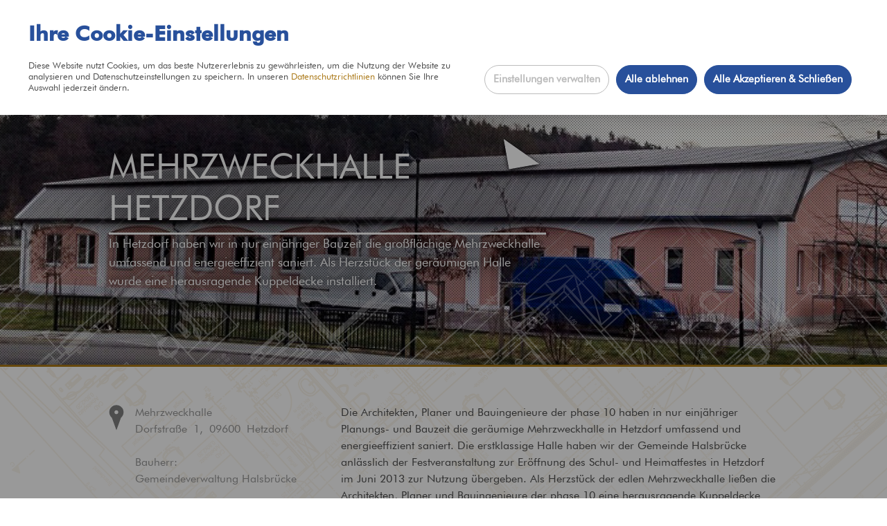

--- FILE ---
content_type: text/html; charset=utf-8
request_url: https://www.phase-10.de/projekte/mehrzweckhalle-hetzdorf-brandschutztechnische-ertuechtigung.html
body_size: 18391
content:
<!DOCTYPE html>
<html dir="ltr" lang="de-DE"> <head> <meta charset="utf-8"> <!-- This website is powered by TYPO3 - inspiring people to share! TYPO3 is a free open source Content Management Framework initially created by Kasper Skaarhoj and licensed under GNU/GPL. TYPO3 is copyright 1998-2026 of Kasper Skaarhoj. Extensions are copyright of their respective owners. Information and contribution at https://typo3.org/ --> <meta name="generator" content="TYPO3 CMS"> <link rel="stylesheet" href="/typo3temp/assets/css/527c1351d4bb105da872b9a7cc4be554.css?1689102147" media="all"> <link rel="stylesheet" href="/typo3conf/ext/template/Resources/Public/css/default.css?1687855358" media="screen"> <link rel="stylesheet" href="/typo3conf/ext/fnn_cookiemanager/Resources/Public/css/fnn-cm.css?1685623931" media="all"> <script src="/typo3conf/ext/template/Resources/Public/js/jQuery/jquery-2.1.0.js?1686050481"></script> <script src="/typo3conf/ext/template/Resources/Public/js/utility/modernizr.js?1686050481"></script> <script src="/typo3conf/ext/template/Resources/Public/js/utility/respond.js?1686050481"></script> <script src="/typo3conf/ext/template/Resources/Public/js/jQuery/jquery.mixitup.js?1686050481"></script> <script src="/typo3conf/ext/template/Resources/Public/js/slider.js?1686050481"></script> <script src="/typo3conf/ext/template/Resources/Public/js/fnn-lightbox.js?1686050481"></script> <script src="/typo3conf/ext/template/Resources/Public/js/placeholder.js?1686050481"></script> <script src="/typo3conf/ext/template/Resources/Public/js/default.js?1686050481"></script> <!-- ###HEAD### begin --> <title>Mehrzweckhalle, Hetzdorf - brandschutztechnische Ertüchtigung - phase 10 / Architekten - Planer - Ingenieure</title><!-- ###KEYWORDS### begin --> <meta name="keywords" content=""> <!-- ###KEYWORDS### end --><!-- ###DESCRIPTION### begin --> <meta name="description" content=""> <!-- ###DESCRIPTION### end --><!-- ###DATE### begin --> <meta name="date" content="2026-01-12"> <!-- ###DATE### end --> <!-- ###FAVICON### begin --> <link rel="icon" type="image/png" href="/typo3conf/ext/template/Resources/Public/img/phase10_favicon.png" sizes="16x16"><link rel="icon" type="image/png" href="/typo3conf/ext/template/Resources/Public/img/phase10_favicon.png" sizes="32x32"><link rel="icon" type="image/png" href="/typo3conf/ext/template/Resources/Public/img/phase10_favicon.png" sizes="96x96"><link rel="icon" type="image/png" href="/typo3conf/ext/template/Resources/Public/img/phase10_favicon.png" sizes="160x160"><link rel="icon" type="image/png" href="/typo3conf/ext/template/Resources/Public/img/phase10_favicon.png" sizes="192x192"><link rel="apple-touch-icon" sizes="72x72" href="/typo3conf/ext/template/Resources/Public/img/phase10_favicon.png"><link rel="apple-touch-icon" sizes="144x144" href="/typo3conf/ext/template/Resources/Public/img/phase10_favicon.png"><link rel="apple-touch-icon" sizes="180x180" href="/typo3conf/ext/template/Resources/Public/img/phase10_favicon.png"> <!-- ###FAVICON### end --> <!-- ###IMPRINT### begin --> <link rel="author"> <!-- ###IMPRINT### begin --> <!-- ###SITEMAP### begin --> <link rel="contents"> <!-- ###SITEMAP### begin --> <!-- ###KEYWORDS### begin --> <link rel="index"> <!-- ###KEYWORDS### end --> <!-- ###SEARCH### begin --> <link rel="search"> <!-- ###SEARCH### end --> <!-- ###HELP### begin --> <link rel="help"> <!-- ###HELP### end --> <!-- ###FEED### begin --> <link rel="alternate" type="application/rss+xml"> <!-- ###FEED### end --> <!-- ###COPYRIGHT### begin --> <link rel="copyright"> <!-- ###COPYRIGHT### end --> <!-- ###HOME### begin --> <link rel="top" title="phase 10 / Architekten - Planer - Ingenieure" href="/index.html"> <!-- ###HOME### end --> <!-- ###UP### begin --> <link rel="up" href="/projekte.html"> <!-- ###UP### end --> <!-- ###NEXT### begin --> <link rel="next" title="Gartenstadt Allendorf" href="/projekte/gartenstadt.html"> <!-- ###NEXT### end --> <!-- ###PREV### begin --> <link rel="prev" title="Wohngebäude Enge Gasse, Freiberg" href="/projekte/wohngebaeude-enge-gasse-freiberg.html"> <!-- ###PREV### end --> <!-- ###FIRST### begin --> <link rel="first" title="Gartenstadt Allendorf" href="/projekte/gartenstadt.html"> <!-- ###FIRST### end --> <!-- ###LAST### begin --> <link rel="last" title="Wohngebäude Enge Gasse, Freiberg" href="/projekte/wohngebaeude-enge-gasse-freiberg.html"> <!-- ###LAST### end --> <!-- ###IENINE### begin --> <!--[if lte IE 9]> <link rel="stylesheet" type="text/css" href="" media="screen" /> <![endif]--> <!-- ###IENINE### end --> <!-- ###IEEIGHT### begin --> <!--[if lte IE 8]> <link rel="stylesheet" type="text/css" href="" media="screen" /> <![endif]--> <!-- ###IEEIGHT### end --> <!-- ###SELECTIVIZR### begin --> <!--[if lte IE 8]> <link rel="stylesheet" type="text/css" href="" media="screen" /> <![endif]--> <!-- ###SELECTIVIZR### end --> <!-- ###HEAD### end --><link rel="canonical" href="https://www.phase-10.de/projekte/mehrzweckhalle-hetzdorf-brandschutztechnische-ertuechtigung.html"><meta property="og:url" content="https://www.phase-10.de/projekte/mehrzweckhalle-hetzdorf-brandschutztechnische-ertuechtigung.html"><meta property="og:type" content="article"><meta property="og:title" content="Mehrzweckhalle, Hetzdorf - brandschutztechnische Ertüchtigung"> </head> <body id="subpage" class="projects"> <div id="page-container"> <div id="page-scroller"> <div id="page-head-complete"> <div id="page-forehead" class="border-bottom"> <div class="row"> <nav id="page-forehead-menu" class="hide-small"><ul class="page-forehead-menu"><li class="menu-item lvl1"><a href="/unternehmen/downloads.html" class="menu-item lvl1">Downloads</a></li><li class="menu-item lvl1"><a href="/unternehmen/kontakt.html" class="menu-item lvl1">Kontakt</a></li><li class="menu-item lvl1"><a href="/unternehmen/neuigkeiten.html" class="menu-item lvl1">Neuigkeiten</a></li><li class="menu-item lvl1"><a href="/unternehmen/datenschutzerklaerung.html" class="menu-item lvl1">Datenschutzerklärung</a></li><li class="menu-item lvl1"><a href="/unternehmen/impressum.html" class="menu-item lvl1">Impressum</a></li></ul></nav> </div> </div> <div id="page-head" class="row"> <div id="page-menu" class="small-8 large-9 columns hide-small"><nav id="menu"><ul class="rootmenu"><li class="menu-item lvl1"><a href="/loesungen.html" class="menu-item lvl1">Lösungen</a><ul class="submenu"><div class="menu-primary"><li class="menu-item lvl2 highlight"><a href="/loesungen/architektur-entwurf.html" class="menu-item lvl2"><div class="menu-item lvl2 image"><img src="/fileadmin/_processed_/f/2/csm_Header_architektur_4b12bafe72.jpg" width="40" height="40" alt=""></div><div class="menu-item lvl2 title">Architektur &amp; Entwurf<div class="menu-item lvl2 subtitle">Auf die Bedürfnisse des Bauherren perfekt abgestimmte Konzepte.</div></div></a></li><li class="menu-item lvl2 highlight"><a href="/loesungen/bauplanung-fachplanung.html" class="menu-item lvl2"><div class="menu-item lvl2 image"><img src="/fileadmin/_processed_/c/3/csm_Header_bauplanung_5edb863249.jpg" width="40" height="40" alt=""></div><div class="menu-item lvl2 title">Fach- &amp; Bauplanung<div class="menu-item lvl2 subtitle">Professionelle und fachgerechte Bauplanung für erfolgreiche Bauvorhaben</div></div></a></li><li class="menu-item lvl2 highlight"><a href="/loesungen/ausschreibung-vergabe.html" class="menu-item lvl2"><div class="menu-item lvl2 image"><img src="/fileadmin/_processed_/a/8/csm_Header_allgemein_3b4b83037d.jpg" width="40" height="40" alt=""></div><div class="menu-item lvl2 title">Ausschreibung &amp; Vergabe<div class="menu-item lvl2 subtitle">Gut durchdachte Unterlagen und Leistungsverzeichnisse</div></div></a></li><li class="menu-item lvl2 highlight"><a href="/loesungen/bauleitung-projektcontrolling.html" class="menu-item lvl2"><div class="menu-item lvl2 image"><img src="/fileadmin/_processed_/0/c/csm_Header_bauleitung_9a5ef3d505.jpg" width="40" height="40" alt=""></div><div class="menu-item lvl2 title">Bauleitung &amp; Projektcontrolling<div class="menu-item lvl2 subtitle">Für die Einhaltung von Kosten und Terminen.</div></div></a></li><li class="menu-item lvl2"><a href="/loesungen/bauherren-investorenberatung.html" class="menu-item lvl2"><div class="menu-item lvl2 image"><img src="/fileadmin/_processed_/4/0/csm_Header_beratung_0f23156265.jpg" width="40" height="40" alt=""></div><div class="menu-item lvl2 title">Bauherren- &amp; Investorenberatung<div class="menu-item lvl2 subtitle">Intensive Beratung vor und während des Bauvorhabens</div></div></a></li><li class="menu-item lvl2"><a href="/loesungen/variantenuntersuchung.html" class="menu-item lvl2"><div class="menu-item lvl2 image"><img src="/fileadmin/_processed_/e/e/csm_Header_variantenuntersuchung_6ed9960b41.jpg" width="40" height="40" alt=""></div><div class="menu-item lvl2 title">Variantenuntersuchung<div class="menu-item lvl2 subtitle">Überprüfung verschiedener Szenarien auf dem Weg zur optimalen Lösung</div></div></a></li><li class="menu-item lvl2"><a href="/loesungen/nachhaltiges-bauen.html" class="menu-item lvl2"><div class="menu-item lvl2 image"><img src="/fileadmin/_processed_/7/d/csm_Header_nachhaltig_371f7aec6f.jpg" width="40" height="40" alt=""></div><div class="menu-item lvl2 title">Nachhaltiges Bauen<div class="menu-item lvl2 subtitle">Passivhausstandard, autarke Gebäude, innovative Energiequellen</div></div></a></li><li class="menu-item lvl2"><a href="/loesungen/baukostenoptimierung-betriebskostenoptimierung.html" class="menu-item lvl2"><div class="menu-item lvl2 image"><img src="/fileadmin/_processed_/f/6/csm_Header_kosten_0f9d13e761.jpg" width="40" height="40" alt=""></div><div class="menu-item lvl2 title">Kostenoptimierung<div class="menu-item lvl2 subtitle">Risiken minimieren und Kosten einsparen - zu Beginn des Bauvorhabens</div></div></a></li><li class="menu-item lvl2"><a href="/schwerpunkte/technische-gebaeudeausruestung-1.html" class="menu-item lvl2"><div class="menu-item lvl2 image"><img src="/fileadmin/_processed_/0/8/csm_Titelbild_TGA_d56268829d.jpg" width="40" height="40" alt=""></div><div class="menu-item lvl2 title">Technische Gebäudeausrüstung<div class="menu-item lvl2 subtitle">Ausstattung von Gebäuden mit zeitgemäßer Versorgungstechnik</div></div></a></li><li class="menu-item lvl2"><a href="/schwerpunkte/brandschutz.html" class="menu-item lvl2"><div class="menu-item lvl2 image"><img src="/fileadmin/_processed_/d/c/csm_fire-165575_71b4ce18ae.jpg" width="40" height="40" alt=""></div><div class="menu-item lvl2 title">Brandschutz<div class="menu-item lvl2 subtitle">Bewertung und Planung von baulichem Brandschutz</div></div></a></li><li class="menu-item lvl2"><a href="/loesungen/tragwerkplanung.html" class="menu-item lvl2"><div class="menu-item lvl2 image"><img src="/fileadmin/_processed_/9/a/csm_Bauprojekt__fb71bc8ccb.jpg" width="40" height="40" alt=""></div><div class="menu-item lvl2 title">Tragwerksplanung<div class="menu-item lvl2 subtitle">Statische Anforderungen ganzheitlich im Blick</div></div></a></li><li class="menu-item lvl2"><a href="/schwerpunkte/bim-building-information-modeling-1.html" class="menu-item lvl2"><div class="menu-item lvl2 image"><img src="/fileadmin/_processed_/a/e/csm_Header_Schwerpunkte_BIM_80c227c371.jpg" width="40" height="40" alt=""></div><div class="menu-item lvl2 title">BIM – Building Information Modeling<div class="menu-item lvl2 subtitle">Effizient und wirtschaftlich planen und bauen</div></div></a></li></div></ul></li><li class="menu-item lvl1"><a href="/schwerpunkte.html" class="menu-item lvl1">Schwerpunkte</a><ul class="submenu"><div class="menu-primary"><li class="menu-item lvl2 highlight"><a href="/schwerpunkte/bauen-im-bestand-sanierung.html" class="menu-item lvl2"><div class="menu-item lvl2 image"><img src="/fileadmin/_processed_/7/3/csm_Header_sanierung_9feb544f08.jpg" width="40" height="40" alt=""></div><div class="menu-item lvl2 title">Bauen im Bestand<div class="menu-item lvl2 subtitle">Fachgerechte Planung und Umsetzung von Sanierungsarbeiten</div></div></a></li><li class="menu-item lvl2 highlight"><a href="/schwerpunkte/gewerbebauten.html" class="menu-item lvl2"><div class="menu-item lvl2 image"><img src="/fileadmin/_processed_/9/d/csm_Header_gewerbe_162930db29.jpg" width="40" height="40" alt=""></div><div class="menu-item lvl2 title">Gewerbebauten<div class="menu-item lvl2 subtitle">Vom Büroneubau über Werk- und Lagerhallen bis zu gewerbliche Gebäuden</div></div></a></li><li class="menu-item lvl2 highlight"><a href="/schwerpunkte/oeffentliche-gebaeude.html" class="menu-item lvl2"><div class="menu-item lvl2 image"><img src="/fileadmin/_processed_/c/2/csm_Header_oeffentlich_9b4328b2d9.jpg" width="40" height="40" alt=""></div><div class="menu-item lvl2 title">Öffentliche Gebäude<div class="menu-item lvl2 subtitle">Planung und Umsetzung von Sanierungs- und Baumaßnahmen</div></div></a></li><li class="menu-item lvl2 highlight"><a href="/schwerpunkte/pflege-sozial-und-gesundheitsbauten.html" class="menu-item lvl2"><div class="menu-item lvl2 image"><img src="/fileadmin/_processed_/a/a/csm_Header_sozial_e8b4705369.jpg" width="40" height="40" alt=""></div><div class="menu-item lvl2 title">Pflege-, Sozial- und Gesundheitsbauten<div class="menu-item lvl2 subtitle">Qualität, Funktionalität und Sicherheit</div></div></a></li><li class="menu-item lvl2 highlight"><a href="/schwerpunkte/schulen-und-kindertagesstaetten.html" class="menu-item lvl2"><div class="menu-item lvl2 image"><img src="/fileadmin/_processed_/8/a/csm_Header_schulen_a990e12b48.jpg" width="40" height="40" alt=""></div><div class="menu-item lvl2 title">Schulen und Kindertagesstätten<div class="menu-item lvl2 subtitle">Effizienz und Sicherheit für unsere Kleinsten</div></div></a></li><li class="menu-item lvl2 highlight"><a href="/schwerpunkte/sportstaetten-stadionbau.html" class="menu-item lvl2"><div class="menu-item lvl2 image"><img src="/fileadmin/_processed_/d/a/csm_projekt_beckerwiese_header_cce7432116.jpg" width="40" height="40" alt=""></div><div class="menu-item lvl2 title">Sportstätten<div class="menu-item lvl2 subtitle">Sanierung, Um- und Neubau von funktionalen Sportstätten</div></div></a></li><li class="menu-item lvl2 highlight"><a href="/schwerpunkte/wohngebaeude.html" class="menu-item lvl2"><div class="menu-item lvl2 image"><img src="/fileadmin/_processed_/b/e/csm_Header_wohnen_b2e7b9ce1f.jpg" width="40" height="40" alt=""></div><div class="menu-item lvl2 title">Wohngebäude<div class="menu-item lvl2 subtitle">Individuelle Wohnräume - kosten-optimiert und fristgerecht ausgeführt</div></div></a></li></div></ul></li><li class="menu-item lvl1"><a href="/projekte.html" class="menu-item lvl1 active">Projekte</a></li><li class="menu-item lvl1"><a href="/unternehmen/ueber-uns.html" class="menu-item lvl1">Unternehmen</a><ul class="submenu"><div class="menu-primary"><li class="menu-item lvl2"><a href="/unternehmen/ueber-uns.html" class="menu-item lvl2"><div class="menu-item lvl2 image"><img src="/fileadmin/_processed_/1/1/csm_header_ueber_uns_586b4135e8.jpg" width="40" height="40" alt=""></div><div class="menu-item lvl2 title">Über uns<div class="menu-item lvl2 subtitle">Mit Leidenschaft, Wissen und harter Arbeit Suche nach optimalen Lösungen</div></div></a></li><li class="menu-item lvl2"><a href="/unternehmen/neuigkeiten.html" class="menu-item lvl2"><div class="menu-item lvl2 image"><img src="/fileadmin/_processed_/b/2/csm_Buero_2_37124d8f60.jpg" width="40" height="40" alt=""></div><div class="menu-item lvl2 title">Neuigkeiten<div class="menu-item lvl2 subtitle">Von neuen Projekten über Richtfeste bis zu sozialen Engagements</div></div></a></li><li class="menu-item lvl2"><a href="/unternehmen/fachtagung-bauplan-plus.html" class="menu-item lvl2"><div class="menu-item lvl2 image"><img src="/fileadmin/_processed_/2/4/csm_IMG_9775__2022-09-11T20_15_28.271__cad0ee251d.jpg" width="40" height="40" alt=""></div><div class="menu-item lvl2 title">simul+Forum BAUplan+<div class="menu-item lvl2 subtitle">Fachtagung für aktuelle Trends in der Bauwirtschaft</div></div></a></li><li class="menu-item lvl2"><a href="/unternehmen/ansprechpartner.html" class="menu-item lvl2"><div class="menu-item lvl2 image"><img src="/fileadmin/_processed_/7/5/csm_Header_Team_f8b2095ea9.jpg" width="40" height="40" alt=""></div><div class="menu-item lvl2 title">Ansprechpartner<div class="menu-item lvl2 subtitle">Wir beraten Sie gern zu Ihrem individuellen Bauvorhaben.</div></div></a></li><li class="menu-item lvl2"><a href="/unternehmen/jobs-karriere.html" class="menu-item lvl2"><div class="menu-item lvl2 image"><img src="/fileadmin/_processed_/7/5/csm_Header_Team_f8b2095ea9.jpg" width="40" height="40" alt=""></div><div class="menu-item lvl2 title">Arbeiten bei phase10<div class="menu-item lvl2 subtitle">Entfalten Sie Ihr Potenzial bei uns - Aktuelle Stellenangebot im Architektur- un</div></div></a></li><li class="menu-item lvl2"><a href="/unternehmen/kontakt.html" class="menu-item lvl2"><div class="menu-item lvl2 image"><img src="/fileadmin/_processed_/3/6/csm_Header_News_3500x1838_6141a14e78.jpg" width="40" height="40" alt=""></div><div class="menu-item lvl2 title">Kontakt<div class="menu-item lvl2 subtitle">Wir freuen uns auf Ihre Anfrage und beraten Sie gern zu Ihrem Bauvorhaben</div></div></a></li></div></ul></li><li class="menu-item lvl1"><a href="/unternehmen/jobs-karriere.html" class="menu-item lvl1">Jobs</a></li></ul></nav></div> <div class="small-3 large-3 columns"><a href="/index.html" title="phase 10 / Architekten - Planer - Ingenieure – Zur Startseite" id="page-logo"><img src="/typo3conf/ext/template/Resources/Public/img/phase10_logo.svg" alt="phase10-Logo"></a></div> </div> </div> <div id="page-body"> <div id="header"><div class="header-image" style="background-image: url('/fileadmin/_processed_/0/a/csm_projekt_hetzdorf_header_dac452072b.jpg')"></div><div class="header-text"><div class="row"><div class="large-8 columns"><h1>Mehrzweckhalle Hetzdorf</h1><p>In Hetzdorf haben wir in nur einjähriger Bauzeit die großflächige Mehrzweckhalle umfassend und energieeffizient saniert. Als Herzstück der geräumigen Halle wurde eine herausragende Kuppeldecke installiert.</p></div></div></div></div> <div class="page-body-content"> <div class="row"> <div id="page-content" class="large-12 columns"><div id="c165" class="content"><div class="row project"><div class="large-4 columns"><div class="project-info content"> <div class="project-address"> <p>Mehrzweckhalle<br>Dorfstraße&nbsp;1,&nbsp;09600&nbsp;Hetzdorf</p> <p>&nbsp;</p> <p>Bauherr:</p> <p>Gemeindeverwaltung Halsbrücke</p> </div> <div class="project-price"> <p>570.000 € </p> </div> <div class="project-time"> <p>2012 - 2013</p> </div> </div><div id="c287" class="content"><div class="tx-ttaddress"> <div class="tx-ttaddress-pi1"> <div class="row" data-height-match=""> <!--TYPO3SEARCH_end--> <!--TYPO3SEARCH_begin--> </div> </div> </div></div><p class="project-info-link"><a href="/schwerpunkte/oeffentliche-gebaeude.html"><span>zum Schwerpunkt:</span> <br>„Öffentliche Gebäude"</a></p><p class="project-info-link"><a href="/schwerpunkte/bauen-im-bestand-sanierung.html"><span>zum Schwerpunkt:</span> <br>„Bauen im Bestand / Sanierung"</a></p><p class="project-info-link"><a href="/projekte.html" title="zur Projektübersicht" class="more">zur Projektübersicht</a></p></div><div class="large-8 columns project-content"><div id="c166" class="content"><div class="csc-textpic csc-textpic-responsive csc-textpic-center csc-textpic-below"><div class="csc-textpic-text"><p>Die Architekten, Planer und Bauingenieure der phase 10 haben in nur einjähriger Planungs- und Bauzeit die geräumige Mehrzweckhalle in Hetzdorf umfassend und energieeffizient saniert. Die erstklassige Halle haben wir der Gemeinde Halsbrücke anlässlich der Festveranstaltung zur Eröffnung des Schul- und Heimatfestes in Hetzdorf im Juni 2013 zur Nutzung übergeben. Als Herzstück der edlen Mehrzweckhalle ließen die Architekten, Planer und Bauingenieure der phase 10 eine herausragende Kuppeldecke installieren. Zudem wurde&nbsp; ein neues energetisches Heiz- und Lüftungssystem eingebaut, mit der die moderne Anlage einen Wärmerückgewinnungsgrad von 85% erzielt.</p></div><div class="csc-textpic-imagewrap" data-csc-images="3" data-csc-cols="3"><div class="csc-textpic-center-outer"><div class="csc-textpic-center-inner"><div class="csc-textpic-imagerow"><div class="csc-textpic-imagecolumn csc-textpic-firstcol"><figure class="csc-textpic-image csc-textpic-last"><a href="/fileadmin/_processed_/c/f/csm_projekt_hetzdorf1_c4638ff106.jpg" class="lightbox" rel="lightbox_166"><img src="/fileadmin/_processed_/c/f/csm_projekt_hetzdorf1_c2f0847c8f.jpg" data-small="/fileadmin/_processed_/c/f/csm_projekt_hetzdorf1_6f6e0b848e.jpg" data-smallretina="/fileadmin/_processed_/c/f/csm_projekt_hetzdorf1_68011d5171.jpg" alt=""></a></figure></div> <div class="csc-textpic-imagecolumn"><figure class="csc-textpic-image csc-textpic-last"><a href="/fileadmin/_processed_/1/e/csm_projekt_hetzdorf2_55740a647d.jpg" class="lightbox" rel="lightbox_166"><img src="/fileadmin/_processed_/1/e/csm_projekt_hetzdorf2_cc5bc79b70.jpg" data-small="/fileadmin/_processed_/1/e/csm_projekt_hetzdorf2_15e2ef66fc.jpg" data-smallretina="/fileadmin/_processed_/1/e/csm_projekt_hetzdorf2_4a62d5686c.jpg" alt=""></a></figure></div> <div class="csc-textpic-imagecolumn csc-textpic-lastcol"><figure class="csc-textpic-image csc-textpic-last"><a href="/fileadmin/_processed_/c/4/csm_projekt_hetzdorf3_87e052e917.jpg" class="lightbox" rel="lightbox_166"><img src="/fileadmin/_processed_/c/4/csm_projekt_hetzdorf3_898fa0dc49.jpg" data-small="/fileadmin/_processed_/c/4/csm_projekt_hetzdorf3_4faafb5434.jpg" data-smallretina="/fileadmin/_processed_/c/4/csm_projekt_hetzdorf3_c1fca0cc8e.jpg" alt=""></a></figure></div></div></div></div></div></div></div></div></div></div></div> </div> </div> </div> <div id="page-foot"> <div class="row"> <div id="c44" class="content border-middle"><div class="row"><div class="large-9 columns"><div id="c1512" class="content"><h3>Kontakt / Standorte</h3><div class="row"><div class="large-6 columns"><div id="c39" class="content"><div class="office"><h4>Hauptsitz Freiberg</h4><h5>phase10 Ingenieur- und Planungsgesellschaft mbH</h5><p>Borngasse 4<br>09599&nbsp;Freiberg</p><p>Tel.:&nbsp;<span class="emphasized">03731 2024-0</span><br>Fax:&nbsp;03731 2024-20</p><p>E-Mail:&nbsp;<span class="emphasized"><a href="#" data-mailto-token="kygjrm8gldmYnfyqc+/.,bc" data-mailto-vector="-2">info<span>&#64;</span>phase-10.de</a></span></p></div></div><div id="c505" class="content"><ul class="content"><li class="indent"><p><a href="https://www.google.de/maps/place/Phase+10+Ingenieur-+und+Planungsgesellschaft+mbH/@50.9179318,13.3422111,17z/data=!3m1!4b1!4m5!3m4!1s0x47a75fffd7e8f977:0x4c1691715b6ec42f!8m2!3d50.9179318!4d13.3443998" title="Opens external link in new window" target="_blank" class="external-link-new-window" rel="noreferrer">Standort auf Google Maps</a></p></li><li class="indent"><p><a href="https://www.google.de/maps/place/Nikolaigasse+6,+09599+Freiberg/@50.9189056,13.3463416,19z/data=!3m1!4b1!4m13!1m7!3m6!1s0x47a7600014b0c943:0x7771aea9d2f2619c!2sNikolaigasse,+09599+Freiberg!3b1!8m2!3d50.9188142!4d13.3467131!3m4!1s0x47a76000137b6617:0x115be0875b745f7d!8m2!3d50.9189056!4d13.3468888" title="Opens external link in new window" target="_blank" class="external-link-new-window" rel="noreferrer">Parkmöglichkeit (250m entfernt, kostenpflichtig)</a></p></li><li class="indent"><p><a href="https://www.google.com/maps/place/Parkplatz+Halsbr%C3%BCcker+Stra%C3%9Fe/@50.9227403,13.3488561,19z/data=!4m12!1m6!3m5!1s0x0:0x6249288e9332aa15!2sParkplatz+Halsbr%C3%BCcker+Stra%C3%9Fe!8m2!3d50.9230044!4d13.349304!3m4!1s0x0:0x6249288e9332aa15!8m2!3d50.9230044!4d13.349304" title="Opens external link in new window" target="_blank" class="external-link-new-window" rel="noreferrer">Parkmöglichkeit (800m entfernt, kostenfrei)</a></p></li></ul></div><div id="c1519" class="content"><div style="padding-top:32px;"></div></div></div><div class="large-6 columns"><div id="c40" class="content"><div class="office"><h4>Büro Dresden</h4><h5>phase10 Ingenieur- und Planungsgesellschaft mbH</h5><p>Schandauer Straße 64<br>01277&nbsp;Dresden</p><p>Tel.:&nbsp;<span class="emphasized">0351 5019306-281</span><br>Fax:&nbsp;03731 2024-20</p><p>E-Mail:&nbsp;<span class="emphasized"><a href="#" data-mailto-token="kygjrm8gldmYnfyqc+/.,bc" data-mailto-vector="-2">info<span>&#64;</span>phase-10.de</a></span></p></div></div><div id="c506" class="content"><ul class="content"><li class="indent"><p><a href="https://www.google.de/maps/place/Phase+10+Ingenieur-+und+Planungsgesellschaft+mbH/@51.041356,13.7936372,14z/data=!4m8!1m2!2m1!1sPhase+10+schandauer+stra%C3%9Fe+64+dresden!3m4!1s0x4709c89969bfa925:0x4093472119bb907f!8m2!3d51.04098!4d13.80071" title="Opens external link in new window" target="_blank" class="external-link-new-window" rel="noreferrer">Standort auf Google Maps</a></p></li><li class="indent"><p><a href="https://www.google.de/maps/place/Gottleubaer+Str.+5,+01277+Dresden/@51.0406,13.7985113,17z/data=!3m1!4b1!4m5!3m4!1s0x4709c899436f637f:0xe5daf1e806fedaac!8m2!3d51.0406!4d13.8007" title="Opens external link in new window" target="_blank" class="external-link-new-window" rel="noreferrer">Parkmöglichkeit</a></p></li></ul></div></div></div></div><div id="c426" class="content"><div class="row"><div class="small-4 columns"><div id="c666" class="content"><style type="text/css"> .social-facebook a { position: relative; padding-left: 30.4px; } .social-facebook a:before { content: ""; display: block; position: absolute; top: 0; left: 3px; height: 21px; width: 21px; background-size: 100%; background-image: url('[data-uri]'); } </style> <p class="social-facebook"> <a href="https://www.facebook.com/pages/Phase-1o-Ingenieur-und-Planungsgesellschaft-mbH/190909550935394" target="_blank" class="external-link-new-window">phase 10 bei Facebook</a> </p></div></div><div class="small-4 columns"><div id="c1513" class="content"><style type="text/css"> .social-xing a { position: relative; padding-left: 30.4px; } .social-instagram a:before { content: ""; display: block; position: absolute; top: 2px; left: -7px; height: 21px; width: 21px; background-size: 100%; background-image: url('[data-uri]'); } </style> <p class="social-instagram"> <a href="https://www.instagram.com/innovationswerkstatt_freiberg/" target="_blank" class="external-link-new-window">phase 10 bei Instagram</a> </p></div></div><div class="small-4 columns"><div id="c667" class="content"><style type="text/css"> .social-linkedin a { position: relative; padding-left: 30.4px; } .social-linkedin a:before { content: ""; display: block; position: absolute; top: 0; left: 3px; height: 21px; width: 21px; background-size: 100%; background-image: url('[data-uri]'); } </style> <p class="social-linkedin"> <a href="https://www.linkedin.com/company/phase-10-ingenieur-und-planungsgesellschaft-mbh/" target="_blank" class="external-link-new-window">phase 10 bei LinkedIn</a> </p></div></div></div></div></div><div class="large-3 columns"><div id="c43" class="content"><h3>Karriere bei Phase10</h3><p>Karriere machen mit spannenden Projekten und einem großartigen Team.&nbsp;</p><ul class="content"><p>&nbsp;</p><li><p><strong><a href="/unternehmen/jobs-karriere.html">Hier geht es zu den aktuellen Stellenausschreibungen</a></strong></p></li><p>&nbsp;</p></ul></div><div id="c583" class="content margin-bottom-doubble"><div class="row"><div class="large-6 columns"><div id="c581" class="content"><div class="csc-textpic csc-textpic-responsive csc-textpic-center csc-textpic-above"><div class="csc-textpic-imagewrap" data-csc-images="1" data-csc-cols="1"><div class="csc-textpic-center-outer"><div class="csc-textpic-center-inner"><figure class="csc-textpic-image csc-textpic-last"><img src="/fileadmin/Aktuelles/2017/PAB_Logo_final_115x121.png" data-small="/fileadmin/_processed_/0/5/csm_PAB_Logo_final_115x121_94b40654bc.png" data-smallretina="/fileadmin/_processed_/0/5/csm_PAB_Logo_final_115x121_1d4ed6b9e2.png" alt=""></figure></div></div></div><div class="csc-textpic-text"></div></div></div></div><div class="large-6 columns"><div id="c1091" class="content"><div class="csc-textpic csc-textpic-responsive csc-textpic-center csc-textpic-above"><div class="csc-textpic-imagewrap" data-csc-images="1" data-csc-cols="2"><div class="csc-textpic-center-outer"><div class="csc-textpic-center-inner"><figure class="csc-textpic-image csc-textpic-last"><img src="/fileadmin/user_upload/Planungsbuero_Siegel_06_2026_RGB_WEB_klein.jpg" data-small="/fileadmin/_processed_/6/1/csm_Planungsbuero_Siegel_06_2026_RGB_WEB_klein_6d250b82d8.jpg" data-smallretina="/fileadmin/_processed_/6/1/csm_Planungsbuero_Siegel_06_2026_RGB_WEB_klein_b968b2a97f.jpg" alt=""></figure></div></div></div></div></div></div></div></div><div id="c1046" class="content"><div class="csc-textpic csc-textpic-responsive csc-textpic-center csc-textpic-above"><div class="csc-textpic-imagewrap" data-csc-images="2" data-csc-cols="2"><div class="csc-textpic-center-outer"><div class="csc-textpic-center-inner"><div class="csc-textpic-imagerow"><div class="csc-textpic-imagecolumn csc-textpic-firstcol"><figure class="csc-textpic-image csc-textpic-last"><img src="/fileadmin/_processed_/6/f/csm_JR-AG-Siegel-RGB_MonoDay-4x_e25e9e9618.png" data-small="/fileadmin/_processed_/6/f/csm_JR-AG-Siegel-RGB_MonoDay-4x_b150af42f2.png" data-smallretina="/fileadmin/_processed_/6/f/csm_JR-AG-Siegel-RGB_MonoDay-4x_4e15f921db.png" alt=""></figure></div> <div class="csc-textpic-imagecolumn csc-textpic-lastcol"><figure class="csc-textpic-image csc-textpic-last"><img src="/fileadmin/_processed_/7/4/csm_Logo_Praxispartner_RGB_1fa907c77a.jpg" data-small="/fileadmin/_processed_/7/4/csm_Logo_Praxispartner_RGB_0eadb88005.jpg" data-smallretina="/fileadmin/_processed_/7/4/csm_Logo_Praxispartner_RGB_d627c07e54.jpg" alt=""></figure></div></div></div></div></div></div></div><div id="c1050" class="content"><div class="csc-textpic csc-textpic-responsive csc-textpic-center csc-textpic-above"><div class="csc-textpic-imagewrap" data-csc-images="1" data-csc-cols="2"><div class="csc-textpic-center-outer"><div class="csc-textpic-center-inner"><figure class="csc-textpic-image csc-textpic-last"><img src="/fileadmin/_processed_/a/c/csm_BuildingSMART_RGB_Germany_830c1f2d5a.png" data-small="/fileadmin/_processed_/a/c/csm_BuildingSMART_RGB_Germany_dd130ec9f6.png" data-smallretina="/fileadmin/_processed_/a/c/csm_BuildingSMART_RGB_Germany_3a3619ee77.png" alt=""></figure></div></div></div></div></div><div id="c1593" class="content"><div class="csc-textpic csc-textpic-responsive csc-textpic-center csc-textpic-above"><div class="csc-textpic-imagewrap" data-csc-images="1" data-csc-cols="2"><div class="csc-textpic-center-outer"><div class="csc-textpic-center-inner"><figure class="csc-textpic-image csc-textpic-last"><img src="/fileadmin/user_upload/BuGG_Logo.png" data-small="/fileadmin/_processed_/7/2/csm_BuGG_Logo_c3793c7022.png" data-smallretina="/fileadmin/_processed_/7/2/csm_BuGG_Logo_edcb6abe23.png" alt=""></figure></div></div></div></div></div></div></div></div> <div id="branding" class="row"><div class="align-right">Kreation: &nbsp;<a href="http://www.599media.de/" target="_blank" rel="noreferrer">599media GmbH</a></div></div> </div> </div> </div> <!-- /page-scroller --> </div> <!-- /page-container --> <script>var cmJsonData = JSON.parse('{"1":{"uid":1,"pid":1,"erasable":false,"functional":true,"notUnselectable":false,"preselected":false,"loadWidthoutApproval":true,"services":[{"uid":1,"pid":1,"type":"usercontrolledfepage","dataExternal":false,"dataHead":"","dataBodyBegin":"","dataBodyEnd":"","dataAfterApproval":"","dataAfterRejection":"","noscript":"","externalProviderId":"","externalContent":false,"elementIdentifier":"","scriptIdentifier":"","cookies":[{"type":"cookie","title":"fnncmCookieConsent","domain":"www.phase-10.de"},{"type":"cookie","title":"fe_typo_user","domain":"www.phase-10.de"},{"type":"cookie","title":"notification-*","domain":"www.phase-10.de"},{"type":"cookie","title":"style","domain":"www.phase-10.de"}]},{"uid":2,"pid":1,"type":"typo3backend","dataExternal":false,"dataHead":"","dataBodyBegin":"","dataBodyEnd":"","dataAfterApproval":"","dataAfterRejection":"","noscript":"","externalProviderId":"","externalContent":false,"elementIdentifier":"","scriptIdentifier":"","cookies":[{"type":"cookie","title":"PHPSESSID","domain":"www.phase-10.de"},{"type":"cookie","title":"be_typo_user","domain":"www.phase-10.de"}]}]},"2":{"uid":2,"pid":1,"erasable":false,"functional":false,"notUnselectable":false,"preselected":false,"loadWidthoutApproval":false,"services":[{"uid":3,"pid":1,"type":"googleanalytics","dataExternal":false,"dataHead":"","dataBodyBegin":"","dataBodyEnd":"fnncm(`head`).getScript(`https:\/\/www.googletagmanager.com\/gtag\/js?id=UA-59941837-1`,function() { window.dataLayer = window.dataLayer || [];function gtag(){dataLayer.push(arguments);} gtag(`js`, new Date());gtag(`config`, `UA-59941837-1`); });","dataAfterApproval":"","dataAfterRejection":"","noscript":"","externalProviderId":"UA-59941837-1","externalContent":false,"elementIdentifier":"","scriptIdentifier":"","cookies":[{"type":"cookie","title":"_ga","domain":".phase-10.de"},{"type":"cookie","title":"_gat_gtag_UA_59941837_1","domain":".phase-10.de"},{"type":"cookie","title":"_gid","domain":".phase-10.de"}]}]},"3":{"uid":3,"pid":1,"erasable":false,"functional":false,"notUnselectable":false,"preselected":false,"loadWidthoutApproval":false,"services":[{"uid":4,"pid":1,"type":"youtube","dataExternal":false,"dataHead":"","dataBodyBegin":"","dataBodyEnd":"","dataAfterApproval":"","dataAfterRejection":"","noscript":"","externalProviderId":"","externalContent":true,"elementIdentifier":"\/\/iframe[starts-with(@src,`https:\/\/www.youtube`)]","scriptIdentifier":"","cookies":[]}]},"4":{"uid":4,"pid":1,"erasable":false,"functional":false,"notUnselectable":false,"preselected":false,"loadWidthoutApproval":false,"services":[{"uid":5,"pid":1,"type":"googlemaps","dataExternal":false,"dataHead":"","dataBodyBegin":"","dataBodyEnd":"if (typeof initGoogleMaps == \\\"function\\\") { initGoogleMaps(); }","dataAfterApproval":"","dataAfterRejection":"","noscript":"","externalProviderId":"","externalContent":true,"elementIdentifier":"(\/\/div[contains(@class,`google-map-container`)])|(\/\/iframe[starts-with(@src,`https:\/\/maps.google.com\/maps`)])|(\/\/iframe[starts-with(@src,`https:\/\/www.google.com\/maps`)])","scriptIdentifier":"","cookies":[]}]}}');</script> <div class="fnn-cookiemanager layout-top" data-cookie-consent-lifetime="90" data-privacy-policy="0"> <div class="cm-overlay"></div> <div class="cm-cookiebar" role="dialog" aria-labelledby="cm-cookiebar-title" aria-describedby="cm-cookiebar-description" aria-modal="true"> <div class="cm-cookiebar-content-container"> <div class="cm-cookiebar-info"> <h4 id="cm-cookiebar-title">Ihre <span lang="en">Cookie</span>-Einstellungen</h4> <p id="cm-cookiebar-description">Diese <span lang="en">Website</span> nutzt Cookies, um das beste Nutzererlebnis zu gewährleisten, um die Nutzung der <span lang="en">Website</span> zu analysieren und Datenschutzeinstellungen zu speichern. In unseren <a href="/unternehmen/kontakt.html">Datenschutzrichtlinien</a> können Sie Ihre Auswahl jederzeit ändern.</p> </div> <div class="cm-cookiebar-buttons"> <button class="cm-btn cm-btn-settings" aria-label="Datenschutzeinstellungen öffnen" onclick="fnncm().showCookieManager();">Einstellungen verwalten</button> <button class="cm-btn cm-btn-reject" aria-label="Alle ablehnbaren Cookies ablehnen und weiter zur Seite" onclick="fnncm().rejectAll();">Alle ablehnen</button> <button class="cm-btn cm-btn-accept" aria-label="Alle Cookies akzeptieren und weiter zur Seite" onclick="fnncm().acceptAll();">Alle Akzeptieren &amp; Schließen</button> </div> </div> </div> <div class="cm-modal" role="dialog" aria-labelledby="cm-modal-title" aria-describedby="cm-modal-description" aria-modal="true"> <div class="cm-settings-popup"> <div class="cm-head"> <h4 id="cm-modal-title" class="cm-modal-title">Ihre <span lang="en">Cookie</span>-Einstellungen</h4> <p id="cm-modal-description" class="cm-modal-description">Diese <span lang="en">Website</span> nutzt Cookies, um das beste Nutzererlebnis zu gewährleisten, um die Nutzung der <span lang="en">Website</span> zu analysieren und Datenschutzeinstellungen zu speichern. In unseren <a href="/unternehmen/kontakt.html">Datenschutzrichtlinien</a> können Sie Ihre Auswahl jederzeit ändern.</p> </div> <div class="cm-tab-container"> <div class="cm-tab-item"> <button type="radio" id="cm-tab-1" data-cm-tab-content="1" class="checked"> Kategorien </button> </div> <div class="cm-tab-item"> <button type="radio" id="cm-tab-2" data-cm-tab-content="2" class=""> Externe Medien </button> </div> </div> <div class="cm-tab-content"> <div class="cm-tab-item-content" data-tab-content="1"> <div class="cm-service-group"> <div class="cm-service-group-title-container"> <p class="cm-service-group-title">Funktionale</p> <div class="cm-service-group-switch"> <div class="cm-tri-state-toggle-container"> <input type="checkbox" class="cm-tri-state-toggle" id="cm-tri-state-0-1" data-parent-id="0" data-service-id="1" data-has-changed="0" aria-label="Legt fest ob der Service und dessen &lt;span lang=&quot;en&quot;&gt;Cookies&lt;/span&gt; aktiviert wird oder nicht" checked disabled> <label for="cm-tri-state-0-1" aria-label="Legt fest ob der Service und dessen &lt;span lang=&quot;en&quot;&gt;Cookies&lt;/span&gt; aktiviert wird oder nicht"></label> </div> </div> </div> <p class="cm-service-group-description">Diese <span lang="en">Cookies</span> gewährleisten das korrekte Betreiben der Seite. Auch zustimmungsfreie <span lang="en">Cookies</span> oder <span lang="en">First Party Cookies</span> genannt.</p> <button class="cm-service-group-toggle-more" data-expandable=".cm-services-wrapper" aria-label="Zeige Informationen zu funktionalen Technologien und verwendeten Cookies">Zeige Informationen zu funktionalen Technologien und verwendeten Cookies</button> <div class="cm-services-wrapper"> <p class="cm-service-group-description without-padding">Anbieter, die Cookies auf dieser Seite nutzen, werden nachfolgend aufgelistet. Wo dies möglich ist, können Sie der Nutzung von Cookies zustimmen.</p> <div class="cm-services-head"> <span>Name</span> <span>Anbieter</span> </div> <div class="cm-services-body"> <div class="cm-service"> <div class="cm-service-provider-info"> <span>Nutzergesteuert</span> <span>phase10 Ingenieur- und Planungsgesellschaft mbH</span> <div class="cm-tri-state-toggle-container"> <input type="checkbox" class="cm-tri-state-toggle" id="cm-tri-state-1-1" data-parent-id="1" data-service-id="1" data-has-changed="0" aria-label="Legt fest ob der Service und dessen &lt;span lang=&quot;en&quot;&gt;Cookies&lt;/span&gt; aktiviert wird oder nicht" checked disabled> <label for="cm-tri-state-1-1" aria-label="Legt fest ob der Service und dessen &lt;span lang=&quot;en&quot;&gt;Cookies&lt;/span&gt; aktiviert wird oder nicht"></label> </div> </div> <div class="cm-service-body"> <p class="cm-service-description">Cookies, welche für die Grundfunktion unserer Seite benötigt und gesetzt werden.</p> <button class="cm-cookie-toggle-more" data-expandable=".cm-cookies" data-cookies="" aria-label="Zeige Cookies des Dienstes">Cookies</button> <div class="cm-cookies"> <div class="cm-cookie"> <div class="cm-cookie-properties"> <div class="cm-cookie-property"> <span>Name: </span> <span class="cm-highlight">fnncmCookieConsent</span> </div> <div class="cm-cookie-property"> <span>Domain: </span> <span class="cm-highlight">www.phase-10.de</span> </div> <div class="cm-cookie-property"> <span>Gültigkeit: </span> <span class="cm-highlight">90 Tage</span> </div> </div> <p class="cm-cookie-description">Speichert die Auswahl des Cookie-Managments.</p> </div> <div class="cm-cookie"> <div class="cm-cookie-properties"> <div class="cm-cookie-property"> <span>Name: </span> <span class="cm-highlight">fe_typo_user</span> </div> <div class="cm-cookie-property"> <span>Domain: </span> <span class="cm-highlight">www.phase-10.de</span> </div> <div class="cm-cookie-property"> <span>Gültigkeit: </span> <span class="cm-highlight">Sitzung</span> </div> </div> <p class="cm-cookie-description">Wird für die Funktionalität des Kontaktformulars benötigt.</p> </div> <div class="cm-cookie"> <div class="cm-cookie-properties"> <div class="cm-cookie-property"> <span>Name: </span> <span class="cm-highlight">notification-*</span> </div> <div class="cm-cookie-property"> <span>Domain: </span> <span class="cm-highlight">www.phase-10.de</span> </div> <div class="cm-cookie-property"> <span>Gültigkeit: </span> <span class="cm-highlight">Sitzung</span> </div> </div> <p class="cm-cookie-description">Merkt sich das Schließen einer Informationsleiste damit diese beim nächsten Seitenaufruf nicht erneut angezeigt wird.</p> </div> <div class="cm-cookie"> <div class="cm-cookie-properties"> <div class="cm-cookie-property"> <span>Name: </span> <span class="cm-highlight">style</span> </div> <div class="cm-cookie-property"> <span>Domain: </span> <span class="cm-highlight">www.phase-10.de</span> </div> <div class="cm-cookie-property"> <span>Gültigkeit: </span> <span class="cm-highlight">1 Jahr</span> </div> </div> <p class="cm-cookie-description">Dieses Cookie speichert die Auswahl des Kontrastmodus.</p> </div> </div> </div> </div> <div class="cm-service"> <div class="cm-service-provider-info"> <span>TYPO3 Backend</span> <span>phase10 Ingenieur- und Planungsgesellschaft mbH</span> <div class="cm-tri-state-toggle-container"> <input type="checkbox" class="cm-tri-state-toggle" id="cm-tri-state-1-2" data-parent-id="1" data-service-id="2" data-has-changed="0" aria-label="Legt fest ob der Service und dessen &lt;span lang=&quot;en&quot;&gt;Cookies&lt;/span&gt; aktiviert wird oder nicht" checked disabled> <label for="cm-tri-state-1-2" aria-label="Legt fest ob der Service und dessen &lt;span lang=&quot;en&quot;&gt;Cookies&lt;/span&gt; aktiviert wird oder nicht"></label> </div> </div> <div class="cm-service-body"> <p class="cm-service-description">Cookies, welche für die Nutzung des TYPO3 Backendzugangs benötigt und gesetzt werden.</p> <button class="cm-cookie-toggle-more" data-expandable=".cm-cookies" data-cookies="" aria-label="Zeige Cookies des Dienstes">Cookies</button> <div class="cm-cookies"> <div class="cm-cookie"> <div class="cm-cookie-properties"> <div class="cm-cookie-property"> <span>Name: </span> <span class="cm-highlight">PHPSESSID</span> </div> <div class="cm-cookie-property"> <span>Domain: </span> <span class="cm-highlight">www.phase-10.de</span> </div> <div class="cm-cookie-property"> <span>Gültigkeit: </span> <span class="cm-highlight">Sitzung</span> </div> </div> <p class="cm-cookie-description">Speichert die Sitzungs-ID welche beim einloggen in das TYPO3-Backend erstellt wird und die Sitzung eindeutig identifiziert.</p> </div> <div class="cm-cookie"> <div class="cm-cookie-properties"> <div class="cm-cookie-property"> <span>Name: </span> <span class="cm-highlight">be_typo_user</span> </div> <div class="cm-cookie-property"> <span>Domain: </span> <span class="cm-highlight">www.phase-10.de</span> </div> <div class="cm-cookie-property"> <span>Gültigkeit: </span> <span class="cm-highlight">Sitzung</span> </div> </div> <p class="cm-cookie-description">Speichert die Backend-User-ID welche beim einloggen in das TYPO3-Backend erstellt wird und den Nutzer eindeutig identifiziert.</p> </div> </div> </div> </div> </div> </div> </div> <div class="cm-service-group"> <div class="cm-service-group-title-container"> <p class="cm-service-group-title">Analytische <span lang="en">Cookies</span></p> <div class="cm-service-group-switch"> <div class="cm-tri-state-toggle-container"> <input type="checkbox" class="cm-tri-state-toggle" id="cm-tri-state-0-2" data-parent-id="0" data-service-id="2" data-has-changed="0" aria-label="Legt fest ob der Service und dessen &lt;span lang=&quot;en&quot;&gt;Cookies&lt;/span&gt; aktiviert wird oder nicht"> <label for="cm-tri-state-0-2" aria-label="Legt fest ob der Service und dessen &lt;span lang=&quot;en&quot;&gt;Cookies&lt;/span&gt; aktiviert wird oder nicht"></label> </div> </div> </div> <p class="cm-service-group-description">Diese <span lang="en">Cookies</span> sammeln anonyme Informationen über die Nutzungsweise einer Website, bspw. wie viele Besucher welche Seiten aufrufen. Damit soll die <span lang="en">Performance</span> der <span lang="en">Website</span> und das Nutzererlebnis verbessert werden.</p> <button class="cm-service-group-toggle-more" data-expandable=".cm-services-wrapper" aria-label="Zeige detailierte Informationen">Zeige detailierte Informationen</button> <div class="cm-services-wrapper"> <p class="cm-service-group-description without-padding">Anbieter, die Cookies auf dieser Seite nutzen, werden nachfolgend aufgelistet. Wo dies möglich ist, können Sie der Nutzung von Cookies zustimmen.</p> <div class="cm-services-head"> <span>Name</span> <span>Anbieter</span> </div> <div class="cm-services-body"> <div class="cm-service"> <div class="cm-service-provider-info"> <span>Google Analytics</span> <span>Google LLC</span> <div class="cm-tri-state-toggle-container"> <input type="checkbox" class="cm-tri-state-toggle" id="cm-tri-state-2-3" data-parent-id="2" data-service-id="3" data-has-changed="0" aria-label="Legt fest ob der Service und dessen &lt;span lang=&quot;en&quot;&gt;Cookies&lt;/span&gt; aktiviert wird oder nicht"> <label for="cm-tri-state-2-3" aria-label="Legt fest ob der Service und dessen &lt;span lang=&quot;en&quot;&gt;Cookies&lt;/span&gt; aktiviert wird oder nicht"></label> </div> </div> <div class="cm-service-body"> <p class="cm-service-description">Mit Google Analytics erfassen wir anonymisierte Nutzer-Daten die uns helfen, das Nutzererlebnis auf unserer Website zu verbessern. Hierfür analysieren wir Statistiken zur Nutzung, z.B. Seitenaufrufe und Klicks.<br><a href="https://policies.google.com/privacy?hl=de" target="_bank">Google Datenschutzinformation</a></p> <button class="cm-cookie-toggle-more" data-expandable=".cm-cookies" data-cookies="" aria-label="Zeige Cookies des Dienstes">Cookies</button> <div class="cm-cookies"> <div class="cm-cookie"> <div class="cm-cookie-properties"> <div class="cm-cookie-property"> <span>Name: </span> <span class="cm-highlight">_ga</span> </div> <div class="cm-cookie-property"> <span>Domain: </span> <span class="cm-highlight">.phase-10.de</span> </div> <div class="cm-cookie-property"> <span>Gültigkeit: </span> <span class="cm-highlight">730 Tage</span> </div> </div> <p class="cm-cookie-description">Wird zur Unterscheidung von Benutzern verwendet.</p> </div> <div class="cm-cookie"> <div class="cm-cookie-properties"> <div class="cm-cookie-property"> <span>Name: </span> <span class="cm-highlight">_gat_gtag_UA_59941837_1</span> </div> <div class="cm-cookie-property"> <span>Domain: </span> <span class="cm-highlight">.phase-10.de</span> </div> <div class="cm-cookie-property"> <span>Gültigkeit: </span> <span class="cm-highlight">1 Stunde</span> </div> </div> <p class="cm-cookie-description">Google Analytics Tracking, enthält die Tracking-ID</p> </div> <div class="cm-cookie"> <div class="cm-cookie-properties"> <div class="cm-cookie-property"> <span>Name: </span> <span class="cm-highlight">_gid</span> </div> <div class="cm-cookie-property"> <span>Domain: </span> <span class="cm-highlight">.phase-10.de</span> </div> <div class="cm-cookie-property"> <span>Gültigkeit: </span> <span class="cm-highlight">1 Tag</span> </div> </div> <p class="cm-cookie-description">Wird zur Unterscheidung von Benutzern verwendet.</p> </div> </div> </div> </div> </div> </div> </div> </div> <div class="cm-tab-item-content" data-tab-content="2"> <div class="cm-service-group"> <div class="cm-service-group-title-container"> <p class="cm-service-group-title">Streaming-Dienste</p> <div class="cm-service-group-switch"> <div class="cm-tri-state-toggle-container"> <input type="checkbox" class="cm-tri-state-toggle" id="cm-tri-state-0-3" data-parent-id="0" data-service-id="3" data-has-changed="0" aria-label="Legt fest ob der Service und dessen &lt;span lang=&quot;en&quot;&gt;Cookies&lt;/span&gt; aktiviert wird oder nicht"> <label for="cm-tri-state-0-3" aria-label="Legt fest ob der Service und dessen &lt;span lang=&quot;en&quot;&gt;Cookies&lt;/span&gt; aktiviert wird oder nicht"></label> </div> </div> </div> <p class="cm-service-group-description">Unsere Internetseite kann Elemente aus externen Quellen enthalten. Es wird darauf hingewiesen, dass wir keinen Einfluss darauf haben, dass Betreiber anderer Webseiten die geltenden Datenschutzbestimmungen einhalten. Weitere Informationen zu den einzelnen Anbietern finden Sie unter den detaillierten Informationen.</p> <button class="cm-service-group-toggle-more" data-expandable=".cm-services-wrapper" aria-label="Zeige detailierte Informationen">Zeige detailierte Informationen</button> <div class="cm-services-wrapper"> <p class="cm-service-group-description without-padding">Anbieter, die Cookies auf dieser Seite nutzen, werden nachfolgend aufgelistet. Wo dies möglich ist, können Sie der Nutzung von Cookies zustimmen.</p> <div class="cm-services-head"> <span>Name</span> <span>Anbieter</span> </div> <div class="cm-services-body"> <div class="cm-service"> <div class="cm-service-provider-info"> <span>YouTube</span> <span>Google LLC</span> <div class="cm-tri-state-toggle-container"> <input type="checkbox" class="cm-tri-state-toggle" id="cm-tri-state-3-4" data-parent-id="3" data-service-id="4" data-has-changed="0" aria-label="Legt fest ob der Service und dessen &lt;span lang=&quot;en&quot;&gt;Cookies&lt;/span&gt; aktiviert wird oder nicht"> <label for="cm-tri-state-3-4" aria-label="Legt fest ob der Service und dessen &lt;span lang=&quot;en&quot;&gt;Cookies&lt;/span&gt; aktiviert wird oder nicht"></label> </div> </div> <div class="cm-service-body"> </div> </div> </div> </div> </div> <div class="cm-service-group"> <div class="cm-service-group-title-container"> <p class="cm-service-group-title">Karten-Dienste</p> <div class="cm-service-group-switch"> <div class="cm-tri-state-toggle-container"> <input type="checkbox" class="cm-tri-state-toggle" id="cm-tri-state-0-4" data-parent-id="0" data-service-id="4" data-has-changed="0" aria-label="Legt fest ob der Service und dessen &lt;span lang=&quot;en&quot;&gt;Cookies&lt;/span&gt; aktiviert wird oder nicht"> <label for="cm-tri-state-0-4" aria-label="Legt fest ob der Service und dessen &lt;span lang=&quot;en&quot;&gt;Cookies&lt;/span&gt; aktiviert wird oder nicht"></label> </div> </div> </div> <p class="cm-service-group-description">Unsere Internetseite kann Elemente aus externen Quellen enthalten. Es wird darauf hingewiesen, dass wir keinen Einfluss darauf haben, dass Betreiber anderer Webseiten die geltenden Datenschutzbestimmungen einhalten. Weitere Informationen zu den einzelnen Anbietern finden Sie unter den detaillierten Informationen.</p> <button class="cm-service-group-toggle-more" data-expandable=".cm-services-wrapper" aria-label="Zeige detailierte Informationen">Zeige detailierte Informationen</button> <div class="cm-services-wrapper"> <p class="cm-service-group-description without-padding">Anbieter, die Cookies auf dieser Seite nutzen, werden nachfolgend aufgelistet. Wo dies möglich ist, können Sie der Nutzung von Cookies zustimmen.</p> <div class="cm-services-head"> <span>Name</span> <span>Anbieter</span> </div> <div class="cm-services-body"> <div class="cm-service"> <div class="cm-service-provider-info"> <span>Google Maps</span> <span>Google LLC</span> <div class="cm-tri-state-toggle-container"> <input type="checkbox" class="cm-tri-state-toggle" id="cm-tri-state-4-5" data-parent-id="4" data-service-id="5" data-has-changed="0" aria-label="Legt fest ob der Service und dessen &lt;span lang=&quot;en&quot;&gt;Cookies&lt;/span&gt; aktiviert wird oder nicht"> <label for="cm-tri-state-4-5" aria-label="Legt fest ob der Service und dessen &lt;span lang=&quot;en&quot;&gt;Cookies&lt;/span&gt; aktiviert wird oder nicht"></label> </div> </div> <div class="cm-service-body"> </div> </div> </div> </div> </div> </div> </div> <div class="cm-foot-buttons"> <button class="cm-btn cm-btn-save" data-ready="yes" aria-label="Speichert die getroffene Auswahl">Einstellungen speichern</button> <button class="cm-btn cm-btn-accept" aria-label="Alle Cookies akzeptieren und weiter zur Seite" onclick="fnncm().acceptAll();">Alle Akzeptieren &amp; Schließen</button> </div> </div> </div> </div> <div id="content-consent-template" style="display: none;"> <div class="cm-content-consent-container ##additionalPlaceholderClass##" data-cm-content-consent-type-id="##SERVICE_UID##"> <div class="background-image"></div> <div class="color-overlay"></div> <div class="hv-center"> <div class="text-content"> <p class="title"> <span class="provider-icon"> <svg class="icon-cm-default" width="512" height="512" viewbox="0 0 512 512" fill="none" xmlns="http://www.w3.org/2000/svg"> <path d="M240.941 445.046V369.752H15.059C6.742 369.752 0 363.009 0 354.693V38.4569C0 30.1409 6.742 23.3979 15.059 23.3979H496.941C505.258 23.3979 512 30.1409 512 38.4569V354.692C512 363.008 505.258 369.751 496.941 369.751H271.059V445.045H331.294C339.611 445.045 346.353 451.788 346.353 460.104C346.353 468.42 339.611 475.163 331.294 475.163H180.706C172.389 475.163 165.647 468.42 165.647 460.104C165.647 451.788 172.389 445.045 180.706 445.045H240.941V445.046ZM30.118 53.5159V339.634H481.883V53.5159H30.118ZM309.241 234.757C315.122 228.876 324.656 228.876 330.537 234.757C336.418 240.638 336.418 250.172 330.537 256.053C289.371 297.22 222.628 297.22 181.462 256.053C175.581 250.172 175.581 240.638 181.462 234.757C187.343 228.876 196.878 228.876 202.758 234.757C232.163 264.162 279.837 264.162 309.241 234.757ZM188.235 166.457C200.71 166.457 210.824 156.343 210.823 143.869C210.823 131.395 200.71 121.281 188.235 121.281C175.76 121.281 165.647 131.395 165.647 143.869C165.647 156.343 175.76 166.457 188.235 166.457ZM323.765 166.457C311.29 166.457 301.177 156.343 301.177 143.869C301.177 131.395 311.29 121.281 323.765 121.281C336.24 121.281 346.353 131.395 346.353 143.869C346.353 156.343 336.24 166.457 323.765 166.457Z" fill="black"></path> </svg> <svg class="icon-cm-facebook" width="512" height="512" viewbox="0 0 512 512" fill="none" xmlns="http://www.w3.org/2000/svg"> <path fill-rule="evenodd" clip-rule="evenodd" d="M64 0H448C483.296 0 512 28.704 512 64V448C512 483.296 483.296 512 448 512H352V336H400L432 256H352V192C352 175.764 364.112 175.857 379.788 175.978C381.166 175.989 382.572 176 384 176H416V96H352C298.976 96 256 138.976 256 192V256H192V336H256V512H64C28.704 512 0 483.296 0 448V64C0 28.704 28.704 0 64 0Z" fill="black"></path> </svg> <svg class="icon-cm-googlemaps" width="512" height="512" viewbox="0 0 512 512" fill="none" xmlns="http://www.w3.org/2000/svg"> <path d="M430.514 0H81.4815C36.5522 0 0 36.5546 0 81.4838V430.519C0 475.448 36.5522 512 81.4815 512H430.514C475.445 512 512 475.448 512 430.519V81.4838C512.002 36.5546 475.445 0 430.514 0ZM320.288 113.555C320.288 70.4568 355.352 35.3959 398.445 35.3959C441.543 35.3959 476.604 70.4568 476.604 113.555C476.604 141.921 433.173 211.097 398.445 258.921C363.722 211.097 320.288 141.921 320.288 113.555ZM35.3959 81.4838C35.3959 56.0719 56.0695 35.3959 81.4815 35.3959H316.187C296.819 55.7722 284.893 83.289 284.893 113.555C284.893 131.147 294.062 155.164 306.852 180.121L243.503 243.47C243.496 243.475 243.491 243.479 243.484 243.486C243.477 243.493 243.472 243.498 243.467 243.505L38.8907 448.082C36.649 442.664 35.3959 436.736 35.3959 430.521V81.4838ZM81.4815 476.606C75.2636 476.606 69.3383 475.353 63.9204 473.112L256 281.034L448.077 473.112C442.659 475.353 436.732 476.606 430.514 476.606H81.4815ZM476.606 430.519C476.606 436.736 475.353 442.662 473.112 448.08L281.034 256L324.819 212.218C350.045 254.185 378.899 292.118 384.431 299.299C387.781 303.648 392.959 306.196 398.45 306.196C403.941 306.196 409.118 303.648 412.469 299.299C418.333 291.684 450.425 249.494 476.609 204.577V430.519H476.606Z" fill="black"></path> <path d="M151.629 232.369C198.322 232.369 236.307 193.5 236.307 145.721C236.307 135.83 228.474 127.812 218.806 127.812H151.629C141.961 127.812 134.128 135.83 134.128 145.721C134.128 155.611 141.961 163.63 151.629 163.63H198.121C191.029 182.847 172.863 196.551 151.629 196.551C124.24 196.551 101.957 173.75 101.957 145.721C101.957 117.695 124.24 94.8928 151.629 94.8928C164.893 94.8928 177.369 100.18 186.754 109.779C193.592 116.77 204.671 116.77 211.506 109.774C218.339 102.78 218.337 91.4399 211.502 84.4482C195.507 68.0866 174.242 59.0771 151.629 59.0771C104.939 59.0771 66.9536 97.9469 66.9536 145.723C66.9536 193.5 104.939 232.369 151.629 232.369Z" fill="black"></path> </svg> <svg class="icon-cm-instagram" width="512" height="512" viewbox="0 0 512 512" fill="none" xmlns="http://www.w3.org/2000/svg"> <path d="M256.006 0.246775C151.232 0.246775 51.7386 -9.07354 13.7359 88.458C-1.96147 128.74 0.318114 181.055 0.318114 255.964C0.318114 321.697 -1.78834 383.476 13.7359 423.441C51.652 521.03 151.954 511.681 255.949 511.681C356.279 511.681 459.726 522.127 498.19 423.441C513.917 382.755 511.608 331.219 511.608 255.964C511.608 156.066 517.12 91.5743 468.671 43.1549C419.617 -5.89944 353.278 0.246775 255.891 0.246775H256.006ZM233.095 46.329C451.647 45.9827 479.463 21.6864 464.112 359.209C458.658 478.584 367.764 465.484 256.035 465.484C52.3156 465.484 46.458 459.655 46.458 255.849C46.458 49.6762 62.6171 46.4444 233.095 46.2713V46.329ZM392.493 88.7754C375.555 88.7754 361.819 102.511 361.819 119.449C361.819 136.387 375.555 150.122 392.493 150.122C409.431 150.122 423.166 136.387 423.166 119.449C423.166 102.511 409.431 88.7754 392.493 88.7754ZM256.006 124.643C183.493 124.643 124.714 183.45 124.714 255.964C124.714 328.478 183.493 387.256 256.006 387.256C328.52 387.256 387.27 328.478 387.27 255.964C387.27 183.45 328.52 124.643 256.006 124.643ZM256.006 170.725C368.687 170.725 368.831 341.203 256.006 341.203C143.355 341.203 143.182 170.725 256.006 170.725Z" fill="black"></path> </svg> <svg class="icon-cm-openstreetmap" width="512" height="512" viewbox="0 0 512 512" fill="none" xmlns="http://www.w3.org/2000/svg"> <g clip-path="url(#clip0_343_1238)"> <path d="M56.7296 511.667C49.211 509.766 45.3236 506.669 25.3096 486.719C1.4722 462.945 -0.0443322 460.617 0.0411064 448.229C0.0411064 434.452 -4.14539 439.386 71.9804 363.089C148.875 286.023 144.924 289.377 158.786 289.42C165.237 289.42 166.86 289.761 172.029 292.41L177.946 295.4L215.197 258.149L210.541 250.823C201.463 236.683 192.919 216.028 189.053 198.94C183.714 175.108 183.78 150.382 189.247 126.579C194.713 102.776 205.441 80.4987 220.644 61.3838C273.829 -5.25828 369.285 -20.0392 439.794 27.4647C478.497 53.4808 503.659 93.6583 510.879 140.97C512.374 150.945 512.374 174.697 510.879 185.27C506.12 220.992 489.54 254.092 463.781 279.295C451.853 291.678 437.795 301.814 422.279 309.22C401.795 319.537 384.365 324.385 360.742 326.372C327.143 329.17 289.828 319.857 261.291 301.53L253.965 296.874L216.713 334.125L219.704 340.106C222.374 345.254 222.694 346.856 222.694 353.285C222.758 367.19 226.026 363.26 149.516 439.77C90.542 498.637 81.4641 507.352 76.9359 509.424C71.1474 512.094 62.1977 513.076 56.751 511.688L56.7296 511.667ZM373.13 297.664C394.241 293.731 414.135 284.899 431.211 271.878C448.287 258.856 462.069 242.01 471.449 222.692C501.16 160.77 481.167 87.998 423.881 49.5079C410.253 40.3232 391.222 32.5483 373.322 28.9599C360.912 26.4608 334.683 26.7385 321.76 29.4939C302.934 33.414 285.109 41.1485 269.386 52.2206C259.903 58.9488 244.246 74.6055 237.625 83.9824C219.779 108.942 210.872 139.19 212.345 169.838C213.818 200.485 225.584 229.74 245.741 252.873C267.176 277.544 296.733 293.728 329.065 298.497C339.937 300.163 362.002 299.736 373.173 297.707L373.13 297.664ZM293.288 455.213C277.588 450.8 261.951 446.164 246.382 441.308C245.848 440.71 272.163 347.411 273.231 346.279C273.722 345.724 363.839 370.885 367.513 372.679C368.837 373.235 367.449 378.831 356.299 417.577C351.731 433.484 347.21 449.404 342.735 465.338C342.201 467.196 341.262 468.67 340.664 468.67C340.065 468.606 318.706 462.54 293.266 455.192L293.288 455.213ZM355.487 466.406C355.487 465.274 381.695 373.854 382.101 373.555C383.105 372.829 474.46 347.283 474.824 347.689C475.229 348.094 449.213 440.326 448.551 440.817C448.124 441.223 360.421 466.256 357.58 466.833C356.427 467.068 355.487 466.833 355.487 466.427V466.406ZM203.727 425.587C221.797 407.389 237.881 390.835 239.483 388.678C243.135 384.021 248.134 373.043 249.565 366.998C250.12 364.477 250.697 359.479 250.803 355.848L251.038 349.291L254.926 348.201C257.126 347.603 259.048 347.261 259.241 347.475C259.732 348.009 233.459 439.77 232.626 440.603C232.199 440.945 218.166 445.153 201.356 449.916L170.918 458.567L203.748 425.63L203.727 425.587ZM380.777 360.227C380.262 358.927 379.841 357.592 379.517 356.233L378.577 352.9L381.909 352.302C410.51 347.454 441.203 334.018 465.383 315.713C468.8 313.043 470.765 312.061 471.043 312.851C472.196 316.375 476.853 333.143 476.703 333.335C475.977 334.061 381.012 360.718 380.756 360.27L380.777 360.227ZM58.6093 332.459C57.5413 331.626 33.4263 249.883 31.6107 240.826C31.2689 239.032 34.7292 239.886 78.0466 252.275C123.35 265.176 124.867 265.71 125.508 268.081C126.106 270.174 125.743 270.837 122.838 272.844C121.044 274.105 106.412 288.309 90.307 304.435C80.5595 314.319 70.6617 324.053 60.6171 333.634C60.2753 333.634 59.4209 333.1 58.6306 332.481L58.6093 332.459ZM76.1456 238.947C50.7703 231.62 29.9233 225.64 29.8592 225.576C29.5174 225.319 56.7937 130.888 57.3063 130.311C57.7762 129.842 151.759 156.178 152.763 157.054C152.955 157.246 147.017 178.777 139.562 204.878C127.259 248.025 125.828 252.382 124.119 252.296C123.051 252.232 101.499 246.209 76.1242 238.925L76.1456 238.947ZM139.349 250.438C139.605 249.776 143.877 234.995 148.832 217.672L157.804 186.146L159 193.002C160.986 204.878 164.66 218.377 168.911 230.189C171.175 236.512 172.905 241.702 172.777 241.83C172.606 241.958 165.685 243.988 157.419 246.358C149.11 248.687 141.592 250.844 140.63 251.143C139.391 251.485 139.028 251.271 139.37 250.417L139.349 250.438ZM104.426 130.247C79.0718 123.006 58.1394 116.684 57.8617 116.278C57.0073 114.954 31.2476 23.9831 31.5893 23.62C32.1447 23.086 123.649 49.337 124.525 50.2341C125.529 51.3234 151.866 143.768 151.139 143.704L104.533 130.269L104.426 130.247ZM150.306 93.6583L139.221 55.0827L137.555 49.102L173.716 38.7853C193.666 33.125 210.541 28.2123 211.309 27.9346C212.036 27.5929 209.537 30.925 205.756 35.1115C185.986 56.8873 171.647 83.0315 163.912 111.408C162.709 115.336 161.767 119.339 161.093 123.391C161.093 129.649 158.637 122.857 150.306 93.701V93.6583Z" fill="black"></path> </g> <defs> <clippath id="clip0_343_1238"> <rect width="512" height="512" fill="white"></rect> </clippath> </defs> </svg> <svg class="icon-cm-twitter" width="512" height="512" viewbox="0 0 512 512" fill="none" xmlns="http://www.w3.org/2000/svg"> <path d="M512 96.9145C497.728 118.207 480.224 136.71 459.392 151.525C459.616 155.982 459.776 160.472 459.776 165.122C459.776 304.101 354.176 464.437 161.024 464.437C101.6 464.437 46.496 447.281 0 417.234C8.256 418.293 16.512 418.677 25.12 418.677C74.208 418.677 119.552 401.81 155.264 373.815C109.376 372.821 70.784 342.197 57.184 300.542C63.552 301.953 70.336 302.337 77.056 302.337C86.72 302.337 96.032 301.215 104.576 298.874C56.864 289.094 20.48 246.637 20.48 195.521C20.48 195.104 20.48 194.688 20.48 194.367C34.496 202.095 51.04 207.001 67.904 207.322C40 188.627 21.28 156.335 21.28 119.907C21.28 100.506 26.592 82.4842 35.648 66.7392C87.52 130.585 164.736 172.497 252 176.762C250.272 169.13 249.568 161.113 249.568 152.776C249.568 94.8301 296.352 47.563 354.464 47.563C384.416 47.563 411.872 60.2937 431.136 80.8488C455.008 76.0708 477.408 67.5088 497.696 55.3874C489.888 80.0471 473.28 100.506 451.52 113.525C472.672 110.832 492.96 105.284 512 96.9145Z" fill="black"></path> </svg> <svg class="icon-cm-vimeo" width="512" height="512" viewbox="0 0 512 512" fill="none" xmlns="http://www.w3.org/2000/svg"> <path d="M511.753 136.98C509.481 186.825 474.649 255.107 407.321 341.76C337.723 432.265 278.824 477.534 230.625 477.534C200.796 477.534 175.545 449.978 154.902 394.832C141.14 344.295 127.346 293.792 113.584 243.255C98.2747 188.142 81.8462 160.553 64.2654 160.553C60.4463 160.553 47.0138 168.619 24.0666 184.685L0 153.639C25.2518 131.449 50.1744 109.226 74.7019 86.9704C108.415 57.8666 133.7 42.5246 150.589 40.9772C190.426 37.1581 214.953 64.4183 224.172 122.725C234.114 185.673 240.995 224.818 244.847 240.127C256.337 292.343 268.98 318.418 282.774 318.418C293.507 318.418 309.606 301.463 331.072 267.618C352.505 233.74 363.995 207.962 365.542 190.282C368.604 161.047 357.114 146.396 331.072 146.396C318.792 146.396 306.15 149.195 293.178 154.791C318.331 72.3527 366.398 32.2856 437.38 34.5572C489.991 36.1046 514.782 70.2456 511.753 136.98" fill="black"></path> </svg> <svg class="icon-cm-youtube" width="512" height="512" viewbox="0 0 512 512" fill="none" xmlns="http://www.w3.org/2000/svg"> <g clip-path="url(#clip0_343_1235)"> <path fill-rule="evenodd" clip-rule="evenodd" d="M456.326 87.7236C478.256 93.6298 495.549 110.919 501.451 132.852C512.42 172.915 511.998 256.422 511.998 256.422C511.998 256.422 511.998 339.504 501.455 379.57C495.549 401.5 478.26 418.793 456.326 424.695C416.26 435.242 255.999 435.242 255.999 435.242C255.999 435.242 96.1559 435.242 55.6716 424.277C33.7381 418.371 16.4492 401.078 10.5429 379.148C0 339.504 0 256 0 256C0 256 0 172.915 10.5429 132.852C16.4452 110.923 34.16 93.2079 55.6677 87.3056C95.734 76.7588 255.995 76.7588 255.995 76.7588C255.995 76.7588 416.26 76.7588 456.326 87.7236ZM338.238 255.999L204.969 179.241V332.757L338.238 255.999Z" fill="black"></path> </g> <defs> <clippath id="clip0_343_1235"> <rect width="512" height="512" fill="white"></rect> </clippath> </defs> </svg> </span> <br>Externer Inhalt von ##teaserTitle##</p> <p class="description">##teaserText##</p> </div> <div class="content-consent-accept-container"> ##LINK## <button class="cm-content-consent-accept" onclick="fnncm().acceptService(##SERVICE_UID##)">Anbieter-Inhalte anzeigen</button> </div> </div> </div> </div> <script src="/typo3conf/ext/template/Resources/Public/js/PowermailForm.min.js?1678888987"></script> <script src="/typo3conf/ext/fnn_cookiemanager/Resources/Public/JavaScript/fnn-cookiemanager.js?1684154667"></script> <script async="async" src="/typo3temp/assets/js/c01c8eb1024cdb1dffde568b4b33e7bd.js?1689102141"></script> </body> </html>

--- FILE ---
content_type: text/css; charset=utf-8
request_url: https://www.phase-10.de/typo3temp/assets/css/527c1351d4bb105da872b9a7cc4be554.css?1689102147
body_size: 140
content:
/* specific page styles for extension "tx_cssstyledcontent" */
	.csc-textpic-intext-right-nowrap .csc-textpic-text { margin-right: 420px; }
	.csc-textpic-intext-left-nowrap .csc-textpic-text { margin-left: 420px; }

--- FILE ---
content_type: text/css; charset=utf-8
request_url: https://www.phase-10.de/typo3conf/ext/template/Resources/Public/css/default.css?1687855358
body_size: 17383
content:
@charset "UTF-8";
@import url("//hello.myfonts.net/count/2ae67b");
html, body, div, span, applet, object, iframe,
h1, h2, h3, h4, h5, h6, p, blockquote, pre,
a, abbr, acronym, address, big, cite, code,
del, dfn, em, img, ins, kbd, q, s, samp,
small, strike, strong, sub, sup, tt, var,
b, u, i, center,
dl, dt, dd, ol, ul, li,
fieldset, form, label, legend,
table, caption, tbody, tfoot, thead, tr, th, td,
article, aside, canvas, details, embed,
figure, figcaption, footer, header, hgroup,
menu, nav, output, ruby, section, summary,
time, mark, audio, video {
  margin: 0;
  padding: 0;
  border: 0;
  font: inherit;
  font-size: 100%;
  vertical-align: baseline; }

html {
  line-height: 1; }

ol, ul {
  list-style: none; }

table {
  border-collapse: collapse;
  border-spacing: 0; }

caption, th, td {
  text-align: left;
  font-weight: normal;
  vertical-align: middle; }

q, blockquote {
  quotes: none; }
  q:before, q:after, blockquote:before, blockquote:after {
    content: "";
    content: none; }

a img {
  border: none; }

elements-of-type(html5-block) {
  display: block; }

/* ************** *
 *                *
 *  color schema  *
 *                *
 * ************** */
/*
Neue Farben, welche nicht dem CI entsprechen, werden vorher einmal mit Namen definiert und später/unten nur darauf zu gegriffen
$grey: ...
$grey-light: ...
$grey-dark: ...
*/
/**
 Beispielhafte Konfigurationen für oft genutze Anwendungsfälle

 WICHTIG!!!

 Bitte auf einheitliche Nomenklatur achten.

 **/
/* ******************* *
 *                     *
 *  width and heights  *
 *                     *
 * ******************* */
/*
  mit small, medium, large werden die Spaltenbreiten in der jeweiligen Browserbreiten definiert.
  small = für kleine Browser (Handy)
  medium = für dazwischen (Tablet)
  large = für große (Desktop)

  wenn man nur large nutzt, werden die Spalten bei kleinen Browsergrößen untereinander gerendert
  wenn man nur small nutzt, werden die Spalten überall benutzt

  Mobile first denken!!!

  Spaltenbreiten werden nicht mehr im CSS festgelegt, sondern schon im HTML-Template.

  mit push und pull kann man die Spaltenreihenfolge in der Darstellung ändern.
*/
@font-face {
  font-family: 'FuturaBT-Book';
  src: url("../font/2AE67B_0_0.eot");
  src: url("../font/2AE67B_0_0.eot?#iefix") format("embedded-opentype"), url("../font/2AE67B_0_0.woff") format("woff"), url("../font/2AE67B_0_0.ttf") format("truetype"); }

@font-face {
  font-family: 'FuturaBT-Heavy';
  src: url("../font/2AE67B_1_0.eot");
  src: url("../font/2AE67B_1_0.eot?#iefix") format("embedded-opentype"), url("../font/2AE67B_1_0.woff") format("woff"), url("../font/2AE67B_1_0.ttf") format("truetype"); }

.icon {
  -moz-osx-font-smoothing: grayscale;
  -webkit-font-smoothing: antialiased;
  display: inline-block;
  font-style: normal;
  font-variant: normal;
  text-rendering: auto;
  line-height: 1; }

.icon-lg {
  font-size: 1.33333em;
  line-height: .75em;
  vertical-align: -.0667em; }

.icon-xs {
  font-size: .75em; }

.icon-sm {
  font-size: .875em; }

.icon-1x {
  font-size: 1em; }

.icon-2x {
  font-size: 2em; }

.icon-3x {
  font-size: 3em; }

.icon-4x {
  font-size: 4em; }

.icon-5x {
  font-size: 5em; }

.icon-6x {
  font-size: 6em; }

.icon-7x {
  font-size: 7em; }

.icon-8x {
  font-size: 8em; }

.icon-9x {
  font-size: 9em; }

.icon-10x {
  font-size: 10em; }

.icon-fw {
  text-align: center;
  width: 1.25em; }

.icon-ul {
  list-style-type: none;
  margin-left: 2.5em;
  padding-left: 0; }

.icon-ul > li {
  position: relative; }

.icon-li {
  left: -2em;
  position: absolute;
  text-align: center;
  width: 2em;
  line-height: inherit; }

.icon-border {
  border: .08em solid #eee;
  border-radius: .1em;
  padding: .2em .25em .15em; }

.icon-pull-left {
  float: left; }

.icon-pull-right {
  float: right; }

.icon.icon-pull-left {
  margin-right: .3em; }

.icon.icon-pull-right {
  margin-left: .3em; }

.icon-spin {
  -webkit-animation: icon-spin 2s linear infinite;
  animation: icon-spin 2s linear infinite; }

.icon-pulse {
  -webkit-animation: icon-spin 1s steps(8) infinite;
  animation: icon-spin 1s steps(8) infinite; }

@-webkit-keyframes icon-spin {
  0% {
    -webkit-transform: rotate(0deg);
    transform: rotate(0deg); }
  to {
    -webkit-transform: rotate(1turn);
    transform: rotate(1turn); } }

@keyframes icon-spin {
  0% {
    -webkit-transform: rotate(0deg);
    transform: rotate(0deg); }
  to {
    -webkit-transform: rotate(1turn);
    transform: rotate(1turn); } }

.icon-rotate-90 {
  -ms-filter: "progid:DXImageTransform.Microsoft.BasicImage(rotation=1)";
  -webkit-transform: rotate(90deg);
  transform: rotate(90deg); }

.icon-rotate-180 {
  -ms-filter: "progid:DXImageTransform.Microsoft.BasicImage(rotation=2)";
  -webkit-transform: rotate(180deg);
  transform: rotate(180deg); }

.icon-rotate-270 {
  -ms-filter: "progid:DXImageTransform.Microsoft.BasicImage(rotation=3)";
  -webkit-transform: rotate(270deg);
  transform: rotate(270deg); }

.icon-flip-horizontal {
  -ms-filter: "progid:DXImageTransform.Microsoft.BasicImage(rotation=0, mirror=1)";
  -webkit-transform: scaleX(-1);
  transform: scaleX(-1); }

.icon-flip-vertical {
  -webkit-transform: scaleY(-1);
  transform: scaleY(-1); }

.icon-flip-both, .icon-flip-horizontal.icon-flip-vertical, .icon-flip-vertical {
  -ms-filter: "progid:DXImageTransform.Microsoft.BasicImage(rotation=2, mirror=1)"; }

.icon-flip-both, .icon-flip-horizontal.icon-flip-vertical {
  -webkit-transform: scale(-1);
  transform: scale(-1); }

:root .icon-flip-both, :root .icon-flip-horizontal, :root .icon-flip-vertical, :root .icon-rotate-90, :root .icon-rotate-180, :root .icon-rotate-270 {
  -webkit-filter: none;
  filter: none; }

.icon-stack {
  display: inline-block;
  height: 2em;
  line-height: 2em;
  position: relative;
  vertical-align: middle;
  width: 2.5em; }

.icon-stack-1x, .icon-stack-2x {
  left: 0;
  position: absolute;
  text-align: center;
  width: 100%; }

.icon-stack-1x {
  line-height: inherit; }

.icon-stack-2x {
  font-size: 2em; }

.icon-inverse {
  color: #fff; }

.icon-calendar:before {
  content: ""; }

.icon-check:before {
  content: ""; }

.icon-chevron-down:before {
  content: ""; }

.icon-chevron-left:before {
  content: ""; }

.icon-chevron-right:before {
  content: ""; }

.icon-chevron-up:before {
  content: ""; }

@font-face {
  font-family: "icon";
  font-style: normal;
  font-weight: 900;
  font-display: block;
  src: url(/typo3conf/ext/template/Resources/Public/Fonts/Icon/fonts/Icon.eot);
  src: url(/typo3conf/ext/template/Resources/Public/Fonts/Icon/fonts/Icon.eot?#iefix) format("embedded-opentype"), url(/typo3conf/ext/template/Resources/Public/Fonts/Icon/fonts/Icon.woff2) format("woff2"), url(/typo3conf/ext/template/Resources/Public/Fonts/Icon/fonts/Icon.woff) format("woff"), url(/typo3conf/ext/template/Resources/Public/Fonts/Icon/fonts/Icon.ttf) format("truetype"), url(/typo3conf/ext/template/Resources/Public/Fonts/Icon/fonts/Icon.svg#Icon) format("svg"); }

.icon {
  font-family: "Icon";
  font-weight: 900; }

html.projects-filter-enabled li.projects-menu-block-item {
  display: none; }

.projects-navigation-wrapper {
  margin: 1em 0 2em; }

.projects-navigation-item {
  display: inline-block;
  color: #fff;
  font-size: 1.333em;
  line-height: 1.3em;
  background-color: darkgray;
  margin: 7.6px 0;
  margin-right: 1em;
  padding: 7.6px 7.6px;
  position: relative;
  cursor: pointer; }
  .projects-navigation-item:after {
    content: "";
    display: block;
    position: absolute;
    top: 0;
    right: 0;
    width: 46px;
    height: 44px;
    background-position: -64px 0;
    opacity: 0.3; }
  .projects-navigation-item:hover {
    text-decoration: none;
    background-color: #28509b; }
    .projects-navigation-item:hover:after {
      background-position: -64px -44px; }
  .projects-navigation-item.active {
    background-color: #28509b; }
    .projects-navigation-item.active:after {
      background-position: -64px -44px; }

#subpage #page-content .projects-menu-block-wrapper #projects-menu-block li.projects-menu-block-item div.projects-menu-block-container {
  position: relative;
  height: 12em;
  background-size: 100%;
  background-position: center center;
  -webkit-transition: background-size 0.1s linear;
  -webkit-transition-delay: 0s;
  transition: background-size 0.1s linear false;
  overflow: hidden; }
  #subpage #page-content .projects-menu-block-wrapper #projects-menu-block li.projects-menu-block-item div.projects-menu-block-container h3 {
    margin: 0;
    display: inline-block;
    width: 90%;
    font-family: FuturaBT-Book;
    text-shadow: 0px 2px 10px #000;
    position: absolute;
    left: 0.5em;
    right: 0.5em;
    bottom: 0.5em;
    font-size: 1.25em;
    color: white;
    -webkit-transition: all 0.1s ease;
    -webkit-transition-delay: 0s;
    transition: all 0.1s ease false;
    z-index: 5; }
    #subpage #page-content .projects-menu-block-wrapper #projects-menu-block li.projects-menu-block-item div.projects-menu-block-container h3:after {
      display: block;
      content: '';
      width: 140%;
      height: 100%;
      padding: 30% 0;
      position: absolute;
      top: -60%;
      left: -20%;
      background-image: -owg-radial-gradient(ellipse closest-side, rgba(0, 0, 0, 0.25) 50%, rgba(0, 0, 0, 0) 100%);
      background-image: radial-gradient(ellipse closest-side, rgba(0, 0, 0, 0.25) 50%, rgba(0, 0, 0, 0) 100%);
      z-index: -1; }

#subpage #page-content .projects-menu-block-wrapper #projects-menu-block li.projects-menu-block-item:hover div.projects-menu-block-container {
  background-size: 150%; }

ul.custom-blockgrid li {
  display: inline-block;
  width: 22.5%;
  margin: 1.25%; }

body.projects ul.custom-blockgrid li {
  width: 17.5%;
  margin: 1.25%; }

/* **********************
 *						*
 *  news teaser view	*
 *						*
 * ******************** */
body#home div.news a.news-link-list-list, body#home div.news div.news-pseudo-link-list-list, body.projects div.news a.news-link-list-list, body.projects div.news div.news-pseudo-link-list-list {
  border-bottom: 1px solid lightgray; }
  body#home div.news a.news-link-list-list:last-child, body#home div.news div.news-pseudo-link-list-list:last-child, body.projects div.news a.news-link-list-list:last-child, body.projects div.news div.news-pseudo-link-list-list:last-child {
    border-bottom: 0; }
  body#home div.news a.news-link-list-list h4, body#home div.news div.news-pseudo-link-list-list h4, body.projects div.news a.news-link-list-list h4, body.projects div.news div.news-pseudo-link-list-list h4 {
    color: black; }

div.news div.row.news-list-row {
  border-bottom: 1px solid rgba(170, 120, 22, 0.5); }
  div.news div.row.news-list-row:last-child {
    border-bottom: 0; }
  div.news div.row.news-list-row > div.columns {
    margin: 1em 0; }
    @media screen and (max-width: 768px) {
      div.news div.row.news-list-row > div.columns:first-child {
        padding-bottom: 1em; } }
    div.news div.row.news-list-row > div.columns:first-child {
      border-right: 1px solid rgba(170, 120, 22, 0.5); }
      @media screen and (max-width: 768px) {
        div.news div.row.news-list-row > div.columns:first-child {
          border-right: none;
          border-bottom: 1px solid rgba(170, 120, 22, 0.5); } }

div.news a.news-link-list-list, div.news div.news-pseudo-link-list-list {
  display: block;
  position: relative;
  border-bottom: 1px solid rgba(170, 120, 22, 0.5);
  margin: 2em 0;
  padding-bottom: 2em; }
  div.news a.news-link-list-list:last-child, div.news div.news-pseudo-link-list-list:last-child {
    border-bottom: none;
    margin-bottom: 0; }
  div.news a.news-link-list-list:first-child, div.news div.news-pseudo-link-list-list:first-child {
    margin-top: 0px; }
  div.news a.news-link-list-list .news-list-list-item h4, div.news div.news-pseudo-link-list-list .news-list-list-item h4 {
    font-weight: normal;
    color: #28509b;
    font-family: FuturaBT-Book;
    margin-top: 0;
    font-size: 1.333em;
    margin-bottom: 0.125em;
    line-height: 1.5em;
    transition: all 0.3s ease; }
  div.news a.news-link-list-list .news-list-list-item p, div.news div.news-pseudo-link-list-list .news-list-list-item p {
    color: #4d4d4d;
    font-weight: normal;
    margin-bottom: 0px;
    transition: all 0.3s ease; }
  div.news a.news-link-list-list .news-list-list-item .news-list-list-image, div.news div.news-pseudo-link-list-list .news-list-list-item .news-list-list-image {
    padding-right: 0;
    overflow: hidden; }
    div.news a.news-link-list-list .news-list-list-item .news-list-list-image .news-list-list-image-inner, div.news div.news-pseudo-link-list-list .news-list-list-item .news-list-list-image .news-list-list-image-inner {
      overflow: hidden; }
      div.news a.news-link-list-list .news-list-list-item .news-list-list-image .news-list-list-image-inner img, div.news div.news-pseudo-link-list-list .news-list-list-item .news-list-list-image .news-list-list-image-inner img {
        -webkit-transition: all 0.3s ease;
        -webkit-transition-delay: 0s;
        transition: all 0.3s ease false; }
  div.news a.news-link-list-list .news-list-item, div.news div.news-pseudo-link-list-list .news-list-item {
    padding: 1em 0; }
  div.news a.news-link-list-list:hover .news-list-list-image img, div.news a.news-link-list-list:focus .news-list-list-image img, div.news a.news-link-list-list.focus .news-list-list-image img, div.news div.news-pseudo-link-list-list:hover .news-list-list-image img, div.news div.news-pseudo-link-list-list:focus .news-list-list-image img, div.news div.news-pseudo-link-list-list.focus .news-list-list-image img {
    -webkit-transform: scale(1.5, 1.5);
    transform: scale(1.5, 1.5); }

div.news a.news-link-list-teaser, div.news div.news-pseudo-link-list-teaser {
  display: block;
  position: relative;
  margin: 1em 0;
  padding-bottom: 1em; }
  div.news a.news-link-list-teaser:after, div.news div.news-pseudo-link-list-teaser:after {
    display: block;
    position: absolute;
    content: '';
    width: 00%;
    border-bottom: 2px solid rgba(170, 120, 22, 0.5);
    bottom: 0;
    margin: 0 auto;
    left: 0;
    right: 0;
    transition: all 0.3s ease; }
  div.news a.news-link-list-teaser:last-child, div.news div.news-pseudo-link-list-teaser:last-child {
    border-bottom: none;
    margin-bottom: 0; }
  div.news a.news-link-list-teaser:first-child, div.news div.news-pseudo-link-list-teaser:first-child {
    margin-top: 0px; }
  div.news a.news-link-list-teaser:hover:after, div.news a.news-link-list-teaser:focus:after, div.news a.news-link-list-teaser.focus:after, div.news div.news-pseudo-link-list-teaser:hover:after, div.news div.news-pseudo-link-list-teaser:focus:after, div.news div.news-pseudo-link-list-teaser.focus:after {
    width: 100%; }

div.news a.news-link-list-teaser {
  margin-bottom: 2em; }
  div.news a.news-link-list-teaser:before {
    display: block;
    position: absolute;
    content: '';
    width: 100%;
    border-bottom: 1px solid rgba(170, 120, 22, 0.5);
    bottom: 0;
    margin: 0 auto;
    left: 0;
    right: 0;
    transition: all 0.3s ease; }
  div.news a.news-link-list-teaser:last-child:before {
    display: none; }

div.news a.news-link-list-tile, div.news div.news-pseudo-link-list-tile {
  padding-bottom: 3em; }
  div.news a.news-link-list-tile div.news-list-tile-item, div.news div.news-pseudo-link-list-tile div.news-list-tile-item {
    background-size: cover;
    position: relative;
    width: 100%;
    padding: 45% 0;
    overflow: hidden; }
    div.news a.news-link-list-tile div.news-list-tile-item div.news-list-tile-item-wrapper, div.news div.news-pseudo-link-list-tile div.news-list-tile-item div.news-list-tile-item-wrapper {
      position: absolute;
      bottom: -1em; }
      div.news a.news-link-list-tile div.news-list-tile-item div.news-list-tile-item-wrapper div.news-list-tile-item-title, div.news div.news-pseudo-link-list-tile div.news-list-tile-item div.news-list-tile-item-wrapper div.news-list-tile-item-title {
        background-color: #28509b;
        padding: 0.5em 0.75em; }
        div.news a.news-link-list-tile div.news-list-tile-item div.news-list-tile-item-wrapper div.news-list-tile-item-title h3, div.news div.news-pseudo-link-list-tile div.news-list-tile-item div.news-list-tile-item-wrapper div.news-list-tile-item-title h3 {
          font-size: 1.333em;
          color: white;
          margin: 0; }
        div.news a.news-link-list-tile div.news-list-tile-item div.news-list-tile-item-wrapper div.news-list-tile-item-title p, div.news div.news-pseudo-link-list-tile div.news-list-tile-item div.news-list-tile-item-wrapper div.news-list-tile-item-title p {
          color: #4d4d4d;
          margin: 0; }
      div.news a.news-link-list-tile div.news-list-tile-item div.news-list-tile-item-wrapper div.news-list-tile-item-teaser, div.news div.news-pseudo-link-list-tile div.news-list-tile-item div.news-list-tile-item-wrapper div.news-list-tile-item-teaser {
        background-color: #aa7816;
        color: white;
        padding: 0.5em 0.75em;
        max-height: 0;
        -webkit-transition: all 0.3s ease;
        -webkit-transition-delay: 0s;
        transition: all 0.3s ease false; }
        div.news a.news-link-list-tile div.news-list-tile-item div.news-list-tile-item-wrapper div.news-list-tile-item-teaser p, div.news div.news-pseudo-link-list-tile div.news-list-tile-item div.news-list-tile-item-wrapper div.news-list-tile-item-teaser p {
          font-size: 1em;
          margin: 0;
          padding-bottom: 1.5em; }
  div.news a.news-link-list-tile:hover div.news-list-tile-item div.news-list-tile-item-wrapper div.news-list-tile-item-teaser, div.news a.news-link-list-tile:focus div.news-list-tile-item div.news-list-tile-item-wrapper div.news-list-tile-item-teaser, div.news a.news-link-list-tile.focus div.news-list-tile-item div.news-list-tile-item-wrapper div.news-list-tile-item-teaser, div.news div.news-pseudo-link-list-tile:hover div.news-list-tile-item div.news-list-tile-item-wrapper div.news-list-tile-item-teaser, div.news div.news-pseudo-link-list-tile:focus div.news-list-tile-item div.news-list-tile-item-wrapper div.news-list-tile-item-teaser, div.news div.news-pseudo-link-list-tile.focus div.news-list-tile-item div.news-list-tile-item-wrapper div.news-list-tile-item-teaser {
    max-height: 150px; }

div.news .row.news-detail {
  color: #4d4d4d; }
  div.news .row.news-detail .news-detail-backlink-wrap {
    margin-top: 2em;
    padding-top: 2em;
    border-top: 1px solid darkgray; }
  div.news .row.news-detail a.more.back {
    margin: 3em 0 1em;
    font-size: 1.333em;
    position: relative;
    padding-left: 30.4px;
    color: #949494; }
    div.news .row.news-detail a.more.back:before {
      content: "";
      display: block;
      position: absolute;
      top: 3px;
      left: 10px;
      width: 14px;
      height: 12px;
      background-position: 0px -45px; }
    @media screen and (max-width: 768px) {
      div.news .row.news-detail a.more.back {
        margin-bottom: 3em; } }
  div.news .row.news-detail div.news-related-item {
    padding-bottom: 1em;
    margin-bottom: 1em;
    border-bottom: 1px solid rgba(170, 120, 22, 0.5); }
    div.news .row.news-detail div.news-related-item h4 {
      color: #aa7816;
      font-family: FuturaBT-Book; }
    div.news .row.news-detail div.news-related-item:last-child {
      border-bottom: none; }
  div.news .row.news-detail div.news-img-wrap figure {
    margin-bottom: 1em;
    /*        &:last-child {
          padding-bottom: 1em;
          border-bottom: 1px solid $color-corporate-grey-3;
        }*/ }
    div.news .row.news-detail div.news-img-wrap figure figcaption {
      line-height: 1.5em;
      padding: 0.25em 0;
      color: #aa7816; }
      div.news .row.news-detail div.news-img-wrap figure figcaption ~ span.news-img-download a.download-link {
        margin-top: 0; }
    div.news .row.news-detail div.news-img-wrap figure a.download-link {
      color: rgba(170, 120, 22, 0.5);
      font-size: 1em;
      line-height: 1.2em; }
      div.news .row.news-detail div.news-img-wrap figure a.download-link:hover, div.news .row.news-detail div.news-img-wrap figure a.download-link:focus, div.news .row.news-detail div.news-img-wrap figure a.download-link.focus {
        color: rgba(170, 120, 22, 0.5); }
  div.news .row.news-detail p.news-detail-date {
    font-size: 1.333em;
    margin-bottom: 0; }
  div.news .row.news-detail div.news-detail-teaser p {
    font-family: FuturaBT-Heavy;
    font-size: 1.333em;
    line-height: 1.5em; }
  div.news .row.news-detail div.news-detail-text-wrap p {
    font-size: 1.333em;
    line-height: 1.5em; }
  div.news .row.news-detail div.news-related-files span.news-related-files-link a.download-link {
    margin-bottom: 1em; }
  div.news .row.news-detail a.download-link {
    color: #4d4d4d;
    position: relative;
    font-weight: normal;
    display: block;
    padding-left: 1.5em;
    font-size: 1.2em;
    margin: 0.5em 0;
    line-height: 1.5em; }
    div.news .row.news-detail a.download-link:hover, div.news .row.news-detail a.download-link:focus, div.news .row.news-detail a.download-link:active, div.news .row.news-detail a.download-link.focus {
      text-decoration: none;
      color: #aa7816; }
    div.news .row.news-detail a.download-link:before {
      display: block;
      position: absolute;
      content: '';
      width: 14px;
      height: 13px;
      margin-left: -1.5em;
      margin-top: 0.25em;
      background-position: 0 -33px;
      transition: all 0.3s ease; }

/* ******* *
 *         *
 *  forms  *
 *         *
 * ******* */
button,
input,
select,
textarea {
  /* Addresses font-family inconsistency between 'textarea' and other form elements. */
  font-family: FuturaBT-Book;
  /* Corrects font size not being inherited in all browsers */
  font-size: 100%;
  color: #4d4d4d;
  /* Addresses margins set differently in IE6/7, F3/4, S5, Chrome */
  margin: 0;
  /* Improves appearance and consistency in all browsers */
  vertical-align: baseline;
  /* 3 */
  *vertical-align: middle;
  /* 3 */ }

.form-label {
  display: block;
  float: left;
  text-align: right;
  width: 222.5px;
  padding-right: 18px;
  border-right: solid 2px rgba(170, 120, 22, 0.5);
  margin-right: 18px;
  margin-bottom: 19px; }

.form-content {
  margin-left: 260.5px;
  margin-bottom: 19px; }

#contact .row {
  margin-bottom: 19px; }

#contact label {
  display: block;
  font-size: 1.111em; }

#contact textarea,
#contact input {
  width: 100%;
  border: 1px solid rgba(170, 120, 22, 0.5);
  padding: 3.8px; }
  #contact textarea:focus,
  #contact input:focus {
    box-shadow: #aa7816 0 0 5px; }

#contact textarea {
  height: 190px; }

#contact table td:first-child {
  padding-right: 9.5px; }

#contact table pre {
  font-family: monospace; }

#contact table input {
  width: 38px !important; }

/* **********************
 *						*
 *  tt_address single	*
 *      address         *
 *						*
 * ******************** */
.tx-ttaddress-pi1 address {
  padding-bottom: 1.5em;
  margin-bottom: 2em;
  border-bottom: 1px dashed #eee4d0; }
  .tx-ttaddress-pi1 address:last-of-type {
    padding-bottom: 0;
    margin-bottom: 0;
    border-bottom: none; }
  .tx-ttaddress-pi1 address.large-4 {
    padding-bottom: 0.5em;
    padding-top: 0.5em;
    margin: 0.5em 0;
    border-right: 1px dashed #eee4d0; }
    .tx-ttaddress-pi1 address.large-4:nth-of-type(3n) {
      border-right: none; }
    .tx-ttaddress-pi1 address.large-4.last-row {
      border-bottom: none; }
  .tx-ttaddress-pi1 address .vcard > .address-singleaddress-image-wrapper {
    padding-right: 0; }
  .tx-ttaddress-pi1 address .vcard p {
    margin-bottom: 0.75em;
    font-size: 1.1667em !important; }
  .tx-ttaddress-pi1 address .vcard span.fn {
    font-family: FuturaBT-Heavy; }

.row.project .vcard, .row.project .vcard a, .row.project .vcard p, #page-right .vcard, #page-right .vcard a, #page-right .vcard p {
  color: #bb9345; }

meta.foundation-mq-small {
  font-family: "only screen and (min-width: 768px)";
  width: 768px; }

meta.foundation-mq-medium {
  font-family: "only screen and (min-width:1280px)";
  width: 1280px; }

meta.foundation-mq-large {
  font-family: "only screen and (min-width:1440px)";
  width: 1440px; }

*,
*:before,
*:after {
  box-sizing: border-box; }

body {
  padding: 0;
  margin: 0;
  position: relative;
  cursor: default; }

a:hover {
  cursor: pointer; }

img,
object,
embed {
  max-width: 100%;
  height: auto; }

object,
embed {
  height: 100%; }

img {
  -ms-interpolation-mode: bicubic; }

#map_canvas img,
#map_canvas embed,
#map_canvas object,
.map_canvas img,
.map_canvas embed,
.map_canvas object {
  max-width: none !important; }

.left {
  float: left !important; }

.right {
  float: right !important; }

.text-left {
  text-align: left !important; }

.text-right {
  text-align: right !important; }

.text-center {
  text-align: center !important; }

.text-justify {
  text-align: justify !important; }

.hide {
  display: none; }

.antialiased {
  -webkit-font-smoothing: antialiased; }

img {
  display: inline-block;
  vertical-align: middle; }

textarea {
  height: auto;
  min-height: 50px; }

select {
  width: 100%; }

/* Grid HTML Classes */
.row {
  width: 100%;
  margin-left: auto;
  margin-right: auto;
  margin-top: 0;
  margin-bottom: 0;
  max-width: 83.66667em;
  *zoom: 1; }
  .row:before, .row:after {
    content: " ";
    display: table; }
  .row:after {
    clear: both; }
  .row.collapse > .column,
  .row.collapse > .columns {
    position: relative;
    padding-left: 0;
    padding-right: 0;
    float: left; }
  .row.collapse .row {
    margin-left: 0;
    margin-right: 0; }
  .row .row {
    width: auto;
    margin-left: -1.58333em;
    margin-right: -1.58333em;
    margin-top: 0;
    margin-bottom: 0;
    max-width: none;
    *zoom: 1; }
    .row .row:before, .row .row:after {
      content: " ";
      display: table; }
    .row .row:after {
      clear: both; }
    .row .row.collapse {
      width: auto;
      margin: 0;
      max-width: none;
      *zoom: 1; }
      .row .row.collapse:before, .row .row.collapse:after {
        content: " ";
        display: table; }
      .row .row.collapse:after {
        clear: both; }

.column,
.columns {
  position: relative;
  padding-left: 1.58333em;
  padding-right: 1.58333em;
  width: 100%;
  float: left; }

@media only screen {
  .column,
  .columns {
    position: relative;
    padding-left: 1.58333em;
    padding-right: 1.58333em;
    float: left; }
  .small-1 {
    position: relative;
    width: 8.33333%; }
  .small-2 {
    position: relative;
    width: 16.66667%; }
  .small-3 {
    position: relative;
    width: 25%; }
  .small-4 {
    position: relative;
    width: 33.33333%; }
  .small-5 {
    position: relative;
    width: 41.66667%; }
  .small-6 {
    position: relative;
    width: 50%; }
  .small-7 {
    position: relative;
    width: 58.33333%; }
  .small-8 {
    position: relative;
    width: 66.66667%; }
  .small-9 {
    position: relative;
    width: 75%; }
  .small-10 {
    position: relative;
    width: 83.33333%; }
  .small-11 {
    position: relative;
    width: 91.66667%; }
  .small-12 {
    position: relative;
    width: 100%; }
  .small-offset-0 {
    position: relative;
    margin-left: 0%; }
  .small-offset-1 {
    position: relative;
    margin-left: 8.33333%; }
  .small-offset-2 {
    position: relative;
    margin-left: 16.66667%; }
  .small-offset-3 {
    position: relative;
    margin-left: 25%; }
  .small-offset-4 {
    position: relative;
    margin-left: 33.33333%; }
  .small-offset-5 {
    position: relative;
    margin-left: 41.66667%; }
  .small-offset-6 {
    position: relative;
    margin-left: 50%; }
  .small-offset-7 {
    position: relative;
    margin-left: 58.33333%; }
  .small-offset-8 {
    position: relative;
    margin-left: 66.66667%; }
  .small-offset-9 {
    position: relative;
    margin-left: 75%; }
  .small-offset-10 {
    position: relative;
    margin-left: 83.33333%; }
  [class*="column"] + [class*="column"]:last-child {
    float: right; }
  [class*="column"] + [class*="column"].end {
    float: left; }
  .column.small-centered,
  .columns.small-centered {
    position: relative;
    margin-left: auto;
    margin-right: auto;
    float: none !important; } }

/* Styles for screens that are atleast 768px; */
@media only screen and (min-width: 768px) {
  .large-1 {
    position: relative;
    width: 8.33333%; }
  .large-2 {
    position: relative;
    width: 16.66667%; }
  .large-3 {
    position: relative;
    width: 25%; }
  .large-4 {
    position: relative;
    width: 33.33333%; }
  .large-5 {
    position: relative;
    width: 41.66667%; }
  .large-6 {
    position: relative;
    width: 50%; }
  .large-7 {
    position: relative;
    width: 58.33333%; }
  .large-8 {
    position: relative;
    width: 66.66667%; }
  .large-9 {
    position: relative;
    width: 75%; }
  .large-10 {
    position: relative;
    width: 83.33333%; }
  .large-11 {
    position: relative;
    width: 91.66667%; }
  .large-12 {
    position: relative;
    width: 100%; }
  .row .large-offset-0 {
    position: relative;
    margin-left: 0%; }
  .row .large-offset-1 {
    position: relative;
    margin-left: 8.33333%; }
  .row .large-offset-2 {
    position: relative;
    margin-left: 16.66667%; }
  .row .large-offset-3 {
    position: relative;
    margin-left: 25%; }
  .row .large-offset-4 {
    position: relative;
    margin-left: 33.33333%; }
  .row .large-offset-5 {
    position: relative;
    margin-left: 41.66667%; }
  .row .large-offset-6 {
    position: relative;
    margin-left: 50%; }
  .row .large-offset-7 {
    position: relative;
    margin-left: 58.33333%; }
  .row .large-offset-8 {
    position: relative;
    margin-left: 66.66667%; }
  .row .large-offset-9 {
    position: relative;
    margin-left: 75%; }
  .row .large-offset-10 {
    position: relative;
    margin-left: 83.33333%; }
  .row .large-offset-11 {
    position: relative;
    margin-left: 91.66667%; }
  .push-1 {
    position: relative;
    left: 8.33333%;
    right: auto; }
  .pull-1 {
    position: relative;
    right: 8.33333%;
    left: auto; }
  .push-2 {
    position: relative;
    left: 16.66667%;
    right: auto; }
  .pull-2 {
    position: relative;
    right: 16.66667%;
    left: auto; }
  .push-3 {
    position: relative;
    left: 25%;
    right: auto; }
  .pull-3 {
    position: relative;
    right: 25%;
    left: auto; }
  .push-4 {
    position: relative;
    left: 33.33333%;
    right: auto; }
  .pull-4 {
    position: relative;
    right: 33.33333%;
    left: auto; }
  .push-5 {
    position: relative;
    left: 41.66667%;
    right: auto; }
  .pull-5 {
    position: relative;
    right: 41.66667%;
    left: auto; }
  .push-6 {
    position: relative;
    left: 50%;
    right: auto; }
  .pull-6 {
    position: relative;
    right: 50%;
    left: auto; }
  .push-7 {
    position: relative;
    left: 58.33333%;
    right: auto; }
  .pull-7 {
    position: relative;
    right: 58.33333%;
    left: auto; }
  .push-8 {
    position: relative;
    left: 66.66667%;
    right: auto; }
  .pull-8 {
    position: relative;
    right: 66.66667%;
    left: auto; }
  .push-9 {
    position: relative;
    left: 75%;
    right: auto; }
  .pull-9 {
    position: relative;
    right: 75%;
    left: auto; }
  .push-10 {
    position: relative;
    left: 83.33333%;
    right: auto; }
  .pull-10 {
    position: relative;
    right: 83.33333%;
    left: auto; }
  .push-11 {
    position: relative;
    left: 91.66667%;
    right: auto; }
  .pull-11 {
    position: relative;
    right: 91.66667%;
    left: auto; }
  .column.large-centered,
  .columns.large-centered {
    position: relative;
    margin-left: auto;
    margin-right: auto;
    float: none !important; }
  .column.large-uncentered,
  .columns.large-uncentered {
    margin-left: 0;
    margin-right: 0;
    float: left !important; }
  .column.large-uncentered.opposite,
  .columns.large-uncentered.opposite {
    float: right !important; } }

/* Foundation Block Grids for below small breakpoint */
@media only screen {
  [class*="block-grid-"] {
    display: block;
    padding: 0;
    margin: 0 -0.83333em;
    *zoom: 1; }
    [class*="block-grid-"]:before, [class*="block-grid-"]:after {
      content: " ";
      display: table; }
    [class*="block-grid-"]:after {
      clear: both; }
    [class*="block-grid-"] > li {
      display: inline;
      height: auto;
      float: left;
      padding: 0 0.83333em 1.66667em; }
  .small-block-grid-1 > li {
    width: 100%;
    padding: 0 0.83333em 1.66667em; }
    .small-block-grid-1 > li:nth-of-type(n) {
      clear: none; }
    .small-block-grid-1 > li:nth-of-type(1n+1) {
      clear: both; }
  .small-block-grid-2 > li {
    width: 50%;
    padding: 0 0.83333em 1.66667em; }
    .small-block-grid-2 > li:nth-of-type(n) {
      clear: none; }
    .small-block-grid-2 > li:nth-of-type(2n+1) {
      clear: both; }
  .small-block-grid-3 > li {
    width: 33.33333%;
    padding: 0 0.83333em 1.66667em; }
    .small-block-grid-3 > li:nth-of-type(n) {
      clear: none; }
    .small-block-grid-3 > li:nth-of-type(3n+1) {
      clear: both; }
  .small-block-grid-4 > li {
    width: 25%;
    padding: 0 0.83333em 1.66667em; }
    .small-block-grid-4 > li:nth-of-type(n) {
      clear: none; }
    .small-block-grid-4 > li:nth-of-type(4n+1) {
      clear: both; }
  .small-block-grid-5 > li {
    width: 20%;
    padding: 0 0.83333em 1.66667em; }
    .small-block-grid-5 > li:nth-of-type(n) {
      clear: none; }
    .small-block-grid-5 > li:nth-of-type(5n+1) {
      clear: both; }
  .small-block-grid-6 > li {
    width: 16.66667%;
    padding: 0 0.83333em 1.66667em; }
    .small-block-grid-6 > li:nth-of-type(n) {
      clear: none; }
    .small-block-grid-6 > li:nth-of-type(6n+1) {
      clear: both; }
  .small-block-grid-7 > li {
    width: 14.28571%;
    padding: 0 0.83333em 1.66667em; }
    .small-block-grid-7 > li:nth-of-type(n) {
      clear: none; }
    .small-block-grid-7 > li:nth-of-type(7n+1) {
      clear: both; }
  .small-block-grid-8 > li {
    width: 12.5%;
    padding: 0 0.83333em 1.66667em; }
    .small-block-grid-8 > li:nth-of-type(n) {
      clear: none; }
    .small-block-grid-8 > li:nth-of-type(8n+1) {
      clear: both; }
  .small-block-grid-9 > li {
    width: 11.11111%;
    padding: 0 0.83333em 1.66667em; }
    .small-block-grid-9 > li:nth-of-type(n) {
      clear: none; }
    .small-block-grid-9 > li:nth-of-type(9n+1) {
      clear: both; }
  .small-block-grid-10 > li {
    width: 10%;
    padding: 0 0.83333em 1.66667em; }
    .small-block-grid-10 > li:nth-of-type(n) {
      clear: none; }
    .small-block-grid-10 > li:nth-of-type(10n+1) {
      clear: both; }
  .small-block-grid-11 > li {
    width: 9.09091%;
    padding: 0 0.83333em 1.66667em; }
    .small-block-grid-11 > li:nth-of-type(n) {
      clear: none; }
    .small-block-grid-11 > li:nth-of-type(11n+1) {
      clear: both; }
  .small-block-grid-12 > li {
    width: 8.33333%;
    padding: 0 0.83333em 1.66667em; }
    .small-block-grid-12 > li:nth-of-type(n) {
      clear: none; }
    .small-block-grid-12 > li:nth-of-type(12n+1) {
      clear: both; } }

/* Foundation Block Grids for above small breakpoint */
@media only screen and (min-width: 768px) {
  /* Remove small grid clearing */
  .small-block-grid-1 > li:nth-of-type(1n+1) {
    clear: none; }
  .small-block-grid-2 > li:nth-of-type(2n+1) {
    clear: none; }
  .small-block-grid-3 > li:nth-of-type(3n+1) {
    clear: none; }
  .small-block-grid-4 > li:nth-of-type(4n+1) {
    clear: none; }
  .small-block-grid-5 > li:nth-of-type(5n+1) {
    clear: none; }
  .small-block-grid-6 > li:nth-of-type(6n+1) {
    clear: none; }
  .small-block-grid-7 > li:nth-of-type(7n+1) {
    clear: none; }
  .small-block-grid-8 > li:nth-of-type(8n+1) {
    clear: none; }
  .small-block-grid-9 > li:nth-of-type(9n+1) {
    clear: none; }
  .small-block-grid-10 > li:nth-of-type(10n+1) {
    clear: none; }
  .small-block-grid-11 > li:nth-of-type(11n+1) {
    clear: none; }
  .small-block-grid-12 > li:nth-of-type(12n+1) {
    clear: none; }
  .large-block-grid-1 > li {
    width: 100%;
    padding: 0 0.83333em 1.66667em; }
    .large-block-grid-1 > li:nth-of-type(n) {
      clear: none; }
    .large-block-grid-1 > li:nth-of-type(1n+1) {
      clear: both; }
  .large-block-grid-2 > li {
    width: 50%;
    padding: 0 0.83333em 1.66667em; }
    .large-block-grid-2 > li:nth-of-type(n) {
      clear: none; }
    .large-block-grid-2 > li:nth-of-type(2n+1) {
      clear: both; }
  .large-block-grid-3 > li {
    width: 33.33333%;
    padding: 0 0.83333em 1.66667em; }
    .large-block-grid-3 > li:nth-of-type(n) {
      clear: none; }
    .large-block-grid-3 > li:nth-of-type(3n+1) {
      clear: both; }
  .large-block-grid-4 > li {
    width: 25%;
    padding: 0 0.83333em 1.66667em; }
    .large-block-grid-4 > li:nth-of-type(n) {
      clear: none; }
    .large-block-grid-4 > li:nth-of-type(4n+1) {
      clear: both; }
  .large-block-grid-5 > li {
    width: 20%;
    padding: 0 0.83333em 1.66667em; }
    .large-block-grid-5 > li:nth-of-type(n) {
      clear: none; }
    .large-block-grid-5 > li:nth-of-type(5n+1) {
      clear: both; }
  .large-block-grid-6 > li {
    width: 16.66667%;
    padding: 0 0.83333em 1.66667em; }
    .large-block-grid-6 > li:nth-of-type(n) {
      clear: none; }
    .large-block-grid-6 > li:nth-of-type(6n+1) {
      clear: both; }
  .large-block-grid-7 > li {
    width: 14.28571%;
    padding: 0 0.83333em 1.66667em; }
    .large-block-grid-7 > li:nth-of-type(n) {
      clear: none; }
    .large-block-grid-7 > li:nth-of-type(7n+1) {
      clear: both; }
  .large-block-grid-8 > li {
    width: 12.5%;
    padding: 0 0.83333em 1.66667em; }
    .large-block-grid-8 > li:nth-of-type(n) {
      clear: none; }
    .large-block-grid-8 > li:nth-of-type(8n+1) {
      clear: both; }
  .large-block-grid-9 > li {
    width: 11.11111%;
    padding: 0 0.83333em 1.66667em; }
    .large-block-grid-9 > li:nth-of-type(n) {
      clear: none; }
    .large-block-grid-9 > li:nth-of-type(9n+1) {
      clear: both; }
  .large-block-grid-10 > li {
    width: 10%;
    padding: 0 0.83333em 1.66667em; }
    .large-block-grid-10 > li:nth-of-type(n) {
      clear: none; }
    .large-block-grid-10 > li:nth-of-type(10n+1) {
      clear: both; }
  .large-block-grid-11 > li {
    width: 9.09091%;
    padding: 0 0.83333em 1.66667em; }
    .large-block-grid-11 > li:nth-of-type(n) {
      clear: none; }
    .large-block-grid-11 > li:nth-of-type(11n+1) {
      clear: both; }
  .large-block-grid-12 > li {
    width: 8.33333%;
    padding: 0 0.83333em 1.66667em; }
    .large-block-grid-12 > li:nth-of-type(n) {
      clear: none; }
    .large-block-grid-12 > li:nth-of-type(12n+1) {
      clear: both; } }

/* **********************
 *						*
 *    Visibility       	*
 *						*
 * ******************** */
@media screen and (min-width: 768px) {
  .show-small-only {
    display: none; } }

@media screen and (max-width: 768px) {
  .hide-small {
    display: none; } }

/* **************** *
 *                  *
 *  default styles  *
 *                  *
 * **************** */
abbr[title] {
  border-bottom: 1px dotted; }

b,
strong {
  font-family: FuturaBT-Heavy;
  font-weight: normal; }

i,
em {
  font-style: italic;
  color: #aa7816; }

blockquote {
  margin: 1em 76px; }

p {
  margin: 0 0 1em 0;
  padding: 0; }

hr {
  background: none repeat scroll 0 0 rgba(40, 80, 155, 0.5);
  border: none;
  color: rgba(40, 80, 155, 0.5);
  display: block;
  height: 2px;
  margin: 38px; }

div.content {
  margin-bottom: 23.75px; }
  #page-right div.content {
    margin-bottom: 19px; }

a {
  color: #aa7816;
  text-decoration: none;
  font-weight: normal; }
  a:hover, a:focus {
    text-decoration: underline; }
  a:focus {
    outline: thin dotted; }
  a:hover, a:active {
    outline: 0; }

ul,
ol {
  margin: 0;
  padding: 0;
  list-style: none;
  list-style-image: none; }

ul.content {
  padding-left: 38px; }

dd {
  margin: 0 0 0 76px; }

h1, h2, h3, h4, h5, h6 {
  line-height: 1.2em; }

h1 {
  font-family: FuturaBT-Heavy;
  font-size: 1.8em;
  color: #aa7816;
  margin: 0 0 1em; }

h2 {
  font-family: FuturaBT-Heavy;
  font-size: 1.4em;
  color: #aa7816;
  margin: 0 0 1em; }

h3 {
  font-family: FuturaBT-Heavy;
  font-size: 1.4em;
  color: #aa7816;
  margin: 0 0 1em; }

h4 {
  font-family: FuturaBT-Heavy;
  font-size: 1.2em;
  color: #28509b;
  margin: 0 0 1em; }

h5 {
  font-family: FuturaBT-Book;
  font-size: 1.2em;
  font-weight: bold;
  color: #28509b;
  margin: 0 0 1em; }

h6 {
  font-family: FuturaBT-Book;
  font-size: 1em;
  font-weight: bold;
  color: #28509b;
  margin: 0 0 1em; }

h1 a,
h2 a,
h3 a,
h4 a,
h5 a,
h6 a {
  color: #aa7816; }

table {
  border-collapse: collapse;
  border-spacing: 0;
  font-size: 100%; }

th,
td {
  text-align: left;
  vertical-align: top; }

table.contenttable {
  width: 100%; }

/* ***************** *
 *                   *
 *  generic classes  *
 *                   *
 * ***************** */
.clearfix {
  *zoom: 1; }
  .clearfix:after {
    content: "";
    display: table;
    clear: both; }

.larger {
  font-size: larger; }

.smaller {
  font-size: smaller; }
  #page-right .smaller {
    font-size: 1.16667em !important; }

.margin-left {
  margin-left: 38px; }

.margin-right {
  margin-right: 38px; }

.margin-top {
  margin-top: 38px; }

.margin-bottom {
  margin-bottom: 38px; }

div.margin-bottom-doubble {
  padding-bottom: 33.25px !important;
  margin-bottom: 42.75px; }

.align-left {
  text-align: left; }

.align-center {
  text-align: center; }

.align-right {
  text-align: right; }

.align-justify {
  text-align: justify; }

.comment {
  color: gray;
  font-size: smaller; }

.border-bottom {
  border-bottom: 1px solid #94a8cd; }
  #page-right .border-bottom {
    padding-bottom: 19px;
    border-bottom: 1px solid #d5bc8b; }

.border-middle .row .columns:last-child {
  border-left: 1px solid rgba(40, 80, 155, 0.25); }

.border-middle .row .columns .row .columns {
  border: none; }

/* ***************** *
 *                   *
 *  tt_content       *
 *                   *
 * ***************** */
figure.csc-textpic-image {
  width: 100%; }
  figure.csc-textpic-image img {
    width: 100%; }

.csc-textpic-center-outer {
  width: 100%; }
  .csc-textpic-center-outer .csc-textpic-center-inner {
    width: 100%; }
    .csc-textpic-center-outer .csc-textpic-center-inner .csc-textpic-imagerow {
      width: 100%; }

@media screen and (min-width: 768px) {
  .csc-textpic-intext-right .csc-textpic-imagewrap, .csc-textpic-intext-right-nowrap .csc-textpic-imagewrap, .csc-textpic-intext-left .csc-textpic-imagewrap, .csc-textpic-intext-left-nowrap .csc-textpic-imagewrap {
    max-width: 30%; } }

@media screen and (max-width: 768px) {
  .csc-textpic-intext-right .csc-textpic-imagewrap figure.csc-textpic-image, .csc-textpic-intext-right-nowrap .csc-textpic-imagewrap figure.csc-textpic-image, .csc-textpic-intext-left .csc-textpic-imagewrap figure.csc-textpic-image, .csc-textpic-intext-left-nowrap .csc-textpic-imagewrap figure.csc-textpic-image {
    width: 100% !important;
    margin-bottom: 1em; }
    .csc-textpic-intext-right .csc-textpic-imagewrap figure.csc-textpic-image img, .csc-textpic-intext-right-nowrap .csc-textpic-imagewrap figure.csc-textpic-image img, .csc-textpic-intext-left .csc-textpic-imagewrap figure.csc-textpic-image img, .csc-textpic-intext-left-nowrap .csc-textpic-imagewrap figure.csc-textpic-image img {
      max-width: 150px; }
    .csc-textpic-intext-right .csc-textpic-imagewrap figure.csc-textpic-image figcaption, .csc-textpic-intext-right-nowrap .csc-textpic-imagewrap figure.csc-textpic-image figcaption, .csc-textpic-intext-left .csc-textpic-imagewrap figure.csc-textpic-image figcaption, .csc-textpic-intext-left-nowrap .csc-textpic-imagewrap figure.csc-textpic-image figcaption {
      display: none; } }

@media screen and (max-width: 768px) {
  .csc-textpic-intext-right-nowrap div.csc-textpic-text, .csc-textpic-intext-left-nowrap div.csc-textpic-text {
    margin-right: 0;
    margin-left: 0; } }

.csc-textpic-imagewrap[data-csc-cols="1"] div.csc-textpic-imagecolumn, .csc-textpic-imagewrap[data-csc-cols="1"] div.csc-textpic-center-outer, .csc-textpic-imagewrap[data-csc-cols="1"] div.csc-textpic-center-inner {
  max-width: 100%;
  margin-right: 0; }
  .csc-textpic-imagewrap[data-csc-cols="1"] div.csc-textpic-imagecolumn.csc-textpic-lastcol, .csc-textpic-imagewrap[data-csc-cols="1"] div.csc-textpic-center-outer.csc-textpic-lastcol, .csc-textpic-imagewrap[data-csc-cols="1"] div.csc-textpic-center-inner.csc-textpic-lastcol {
    margin-right: 0; }

div.csc-textpic-center .csc-textpic-imagewrap,
div.csc-textpic-center figure.csc-textpic-imagewrap {
  overflow: hidden; }

@media screen and (min-width: 768px) {
  .csc-textpic-imagewrap[data-csc-cols="3"] div.csc-textpic-imagecolumn {
    max-width: 30%;
    margin-right: 4.7%;
    display: inline-block; }
    .csc-textpic-imagewrap[data-csc-cols="3"] div.csc-textpic-imagecolumn.csc-textpic-lastcol {
      margin-right: 0; }
    .csc-textpic-imagewrap[data-csc-cols="3"] div.csc-textpic-imagecolumn figure.csc-textpic-image {
      width: 100%; }
      .csc-textpic-imagewrap[data-csc-cols="3"] div.csc-textpic-imagecolumn figure.csc-textpic-image img {
        width: 100%; } }

@media screen and (max-width: 768px) {
  .csc-textpic-imagewrap[data-csc-cols="3"] div.csc-textpic-imagecolumn {
    max-width: 31%;
    width: 31%;
    margin-right: 2%;
    margin-bottom: 2%; }
    .csc-textpic-imagewrap[data-csc-cols="3"] div.csc-textpic-imagecolumn figure.csc-textpic-image {
      width: 100%; }
      .csc-textpic-imagewrap[data-csc-cols="3"] div.csc-textpic-imagecolumn figure.csc-textpic-image img {
        width: 100%; }
    .csc-textpic-imagewrap[data-csc-cols="3"] div.csc-textpic-imagecolumn:nth-child(3) {
      float: right;
      margin-right: 0; }
      .csc-textpic-imagewrap[data-csc-cols="3"] div.csc-textpic-imagecolumn:nth-child(3):after, .csc-textpic-imagewrap[data-csc-cols="3"] div.csc-textpic-imagecolumn:nth-child(3):before {
        content: ' ';
        display: table; }
      .csc-textpic-imagewrap[data-csc-cols="3"] div.csc-textpic-imagecolumn:nth-child(3):after {
        clear: both; }
    .csc-textpic-imagewrap[data-csc-cols="3"] div.csc-textpic-imagecolumn.csc-textpic-lastcol {
      margin-right: 0; } }

@media screen and (min-width: 768px) {
  .csc-textpic-imagewrap[data-csc-cols="2"][data-csc-images="2"] div.csc-textpic-imagecolumn, .csc-textpic-imagewrap[data-csc-cols="2"][data-csc-images="3"] div.csc-textpic-imagecolumn,
  .csc-textpic-imagewrap[data-csc-cols="2"][data-csc-images="4"] div.csc-textpic-imagecolumn, .csc-textpic-imagewrap[data-csc-cols="2"][data-csc-images="5"] div.csc-textpic-imagecolumn,
  .csc-textpic-imagewrap[data-csc-cols="2"][data-csc-images="6"] div.csc-textpic-imagecolumn, .csc-textpic-imagewrap[data-csc-cols="2"][data-csc-images="7"] div.csc-textpic-imagecolumn,
  .csc-textpic-imagewrap[data-csc-cols="2"][data-csc-images="8"] div.csc-textpic-imagecolumn {
    max-width: 47%;
    margin-right: 5%;
    display: inline-block; }
    .csc-textpic-imagewrap[data-csc-cols="2"][data-csc-images="2"] div.csc-textpic-imagecolumn.csc-textpic-lastcol, .csc-textpic-imagewrap[data-csc-cols="2"][data-csc-images="3"] div.csc-textpic-imagecolumn.csc-textpic-lastcol,
    .csc-textpic-imagewrap[data-csc-cols="2"][data-csc-images="4"] div.csc-textpic-imagecolumn.csc-textpic-lastcol, .csc-textpic-imagewrap[data-csc-cols="2"][data-csc-images="5"] div.csc-textpic-imagecolumn.csc-textpic-lastcol,
    .csc-textpic-imagewrap[data-csc-cols="2"][data-csc-images="6"] div.csc-textpic-imagecolumn.csc-textpic-lastcol, .csc-textpic-imagewrap[data-csc-cols="2"][data-csc-images="7"] div.csc-textpic-imagecolumn.csc-textpic-lastcol,
    .csc-textpic-imagewrap[data-csc-cols="2"][data-csc-images="8"] div.csc-textpic-imagecolumn.csc-textpic-lastcol {
      margin-right: 0; } }

@media screen and (max-width: 768px) {
  .csc-textpic-imagewrap[data-csc-cols="2"][data-csc-images="2"] div.csc-textpic-imagecolumn, .csc-textpic-imagewrap[data-csc-cols="2"][data-csc-images="3"] div.csc-textpic-imagecolumn,
  .csc-textpic-imagewrap[data-csc-cols="2"][data-csc-images="4"] div.csc-textpic-imagecolumn, .csc-textpic-imagewrap[data-csc-cols="2"][data-csc-images="5"] div.csc-textpic-imagecolumn,
  .csc-textpic-imagewrap[data-csc-cols="2"][data-csc-images="6"] div.csc-textpic-imagecolumn, .csc-textpic-imagewrap[data-csc-cols="2"][data-csc-images="7"] div.csc-textpic-imagecolumn,
  .csc-textpic-imagewrap[data-csc-cols="2"][data-csc-images="8"] div.csc-textpic-imagecolumn {
    max-width: 47%;
    margin-right: 5%; }
    .csc-textpic-imagewrap[data-csc-cols="2"][data-csc-images="2"] div.csc-textpic-imagecolumn.csc-textpic-lastcol, .csc-textpic-imagewrap[data-csc-cols="2"][data-csc-images="3"] div.csc-textpic-imagecolumn.csc-textpic-lastcol,
    .csc-textpic-imagewrap[data-csc-cols="2"][data-csc-images="4"] div.csc-textpic-imagecolumn.csc-textpic-lastcol, .csc-textpic-imagewrap[data-csc-cols="2"][data-csc-images="5"] div.csc-textpic-imagecolumn.csc-textpic-lastcol,
    .csc-textpic-imagewrap[data-csc-cols="2"][data-csc-images="6"] div.csc-textpic-imagecolumn.csc-textpic-lastcol, .csc-textpic-imagewrap[data-csc-cols="2"][data-csc-images="7"] div.csc-textpic-imagecolumn.csc-textpic-lastcol,
    .csc-textpic-imagewrap[data-csc-cols="2"][data-csc-images="8"] div.csc-textpic-imagecolumn.csc-textpic-lastcol {
      margin-right: 0; } }

@media screen and (min-width: 768px) {
  .csc-textpic-imagewrap[data-csc-cols="4"] div.csc-textpic-imagecolumn {
    max-width: 23%;
    margin-right: 2.5%; }
    .csc-textpic-imagewrap[data-csc-cols="4"] div.csc-textpic-imagecolumn.csc-textpic-lastcol {
      margin-right: 0; } }

@media screen and (max-width: 768px) {
  .csc-textpic-imagewrap[data-csc-cols="4"] div.csc-textpic-imagecolumn {
    max-width: 49%;
    width: 49%;
    margin-right: 2%;
    margin-bottom: 2%; }
    .csc-textpic-imagewrap[data-csc-cols="4"] div.csc-textpic-imagecolumn figure.csc-textpic-image {
      width: 100%; }
      .csc-textpic-imagewrap[data-csc-cols="4"] div.csc-textpic-imagecolumn figure.csc-textpic-image img {
        width: 100%; }
    .csc-textpic-imagewrap[data-csc-cols="4"] div.csc-textpic-imagecolumn:nth-child(2) {
      float: right;
      margin-right: 0; }
      .csc-textpic-imagewrap[data-csc-cols="4"] div.csc-textpic-imagecolumn:nth-child(2):after, .csc-textpic-imagewrap[data-csc-cols="4"] div.csc-textpic-imagecolumn:nth-child(2):before {
        content: ' ';
        display: table; }
      .csc-textpic-imagewrap[data-csc-cols="4"] div.csc-textpic-imagecolumn:nth-child(2):after {
        clear: both; }
    .csc-textpic-imagewrap[data-csc-cols="4"] div.csc-textpic-imagecolumn.csc-textpic-lastcol {
      margin-right: 0; } }

@media screen and (min-width: 768px) {
  .csc-textpic-imagewrap[data-csc-cols="6"] div.csc-textpic-imagecolumn {
    max-width: 15%;
    margin-right: 2%; }
    .csc-textpic-imagewrap[data-csc-cols="6"] div.csc-textpic-imagecolumn.csc-textpic-lastcol {
      margin-right: 0; } }

@media screen and (max-width: 768px) {
  .csc-textpic-imagewrap[data-csc-cols="6"] div.csc-textpic-imagecolumn {
    max-width: 30%;
    margin-right: 5%;
    width: 49%;
    margin-bottom: 2%; }
    .csc-textpic-imagewrap[data-csc-cols="6"] div.csc-textpic-imagecolumn figure.csc-textpic-image {
      width: 100%; }
      .csc-textpic-imagewrap[data-csc-cols="6"] div.csc-textpic-imagecolumn figure.csc-textpic-image img {
        width: 100%; }
    .csc-textpic-imagewrap[data-csc-cols="6"] div.csc-textpic-imagecolumn:nth-child(3) {
      float: right;
      margin-right: 0; }
      .csc-textpic-imagewrap[data-csc-cols="6"] div.csc-textpic-imagecolumn:nth-child(3):after, .csc-textpic-imagewrap[data-csc-cols="6"] div.csc-textpic-imagecolumn:nth-child(3):before {
        content: ' ';
        display: table; }
      .csc-textpic-imagewrap[data-csc-cols="6"] div.csc-textpic-imagecolumn:nth-child(3):after {
        clear: both; }
    .csc-textpic-imagewrap[data-csc-cols="6"] div.csc-textpic-imagecolumn.csc-textpic-lastcol {
      margin-right: 0; } }

div.csc-textpic .csc-textpic-imagewrap .csc-textpic-image {
  margin-bottom: 1em; }

div.csc-textpic-below div.csc-textpic-imagewrap {
  margin: 2em 0; }

figcaption, div.csc-textpic figcaption {
  display: inline-block;
  line-height: 1.5em;
  padding: 0.25em 0;
  color: rgba(0, 0, 0, 0.6); }

div.csc-textpic-intext-left .csc-textpic-imagewrap {
  float: left; }

div.csc-textpic-intext-left .csc-textpic-imagewrap,
div.csc-textpic-intext-left-nowrap .csc-textpic-imagewrap {
  margin-right: 20px; }

/* ********* *
 *           *
 *  slimbox  *
 *           *
 * ********* */
#fnnlb-dimlight {
  position: fixed;
  top: 0;
  right: 0;
  bottom: 0;
  left: 0;
  background: url("../img/black-80.png");
  background: rgba(0, 0, 0, 0.8);
  cursor: pointer;
  z-index: 1000;
  display: none; }

#fnnlb-container {
  position: fixed;
  top: 50%;
  left: 50%;
  width: 20px;
  height: 20px;
  background-color: #fff;
  z-index: 1001;
  margin-left: -76px;
  margin-top: -76px;
  opacity: 0; }
  #fnnlb-container #fnnlb-content {
    max-width: 100%;
    max-height: 100%; }
    #fnnlb-container #fnnlb-content #fnnlb-canvas {
      max-height: 100%;
      max-width: 100%; }
      #fnnlb-container #fnnlb-content #fnnlb-canvas img {
        max-height: 100%;
        max-width: 100%; }
    #fnnlb-container #fnnlb-content #fnnlb-title {
      position: absolute;
      right: 0px;
      bottom: 0px;
      left: 0px;
      padding: 19px 38px;
      background: #28509b;
      background: rgba(40, 80, 155, 0.9);
      color: #fff; }
      #fnnlb-container #fnnlb-content #fnnlb-title.empty {
        display: none; }
  #fnnlb-container #fnnlb-next,
  #fnnlb-container #fnnlb-prev,
  #fnnlb-container #fnnlb-close {
    position: absolute;
    cursor: pointer; }
  #fnnlb-container #fnnlb-prev {
    left: 0;
    top: 0;
    bottom: 0;
    width: 50%; }
    #fnnlb-container #fnnlb-prev:before {
      visibility: hidden;
      content: '';
      position: absolute;
      background-position: -20px -20px;
      top: 45%;
      left: 10px;
      width: 20px;
      height: 44px; }
    #fnnlb-container #fnnlb-prev:hover:before {
      visibility: visible; }
  #fnnlb-container #fnnlb-next {
    right: 0;
    top: 0;
    bottom: 0;
    width: 50%; }
    #fnnlb-container #fnnlb-next:before {
      visibility: hidden;
      content: '';
      position: absolute;
      background-position: -40px -20px;
      top: 45%;
      right: 10px;
      width: 20px;
      height: 44px; }
    #fnnlb-container #fnnlb-next:hover:before {
      visibility: visible; }
  #fnnlb-container #fnnlb-close {
    top: 5px;
    right: 5px;
    width: 40px;
    height: 40px;
    background-position: -20px -64px; }

/* ********* *
 *           *
 *  plugins  *
 *           *
 * ********* */
#subpage.projects .csc-textpic-imagecolumn a {
  display: block; }

/* ***************************** *
 *                               *
 *  FORMS & POWERMAIL            *
 *                               *
 * ***************************** */
/*************************************
 * Variable for date range icon
 ************************************/
body {
  --color-datepicker-icon: #212121; }

/**********************************************
 * Depending on the loaded parameters, the labels are
 * at a fixed position or hover above the input field
 *********************************************/
button,
input,
select,
textarea {
  /* Addresses margins set differently in IE6/7, F3/4, S5, Chrome */
  margin: 0;
  color: #aa7816;
  /* Corrects font size not being inherited in all browsers */
  font-size: 12px;
  line-height: normal;
  /* Addresses font-family inconsistency between 'textarea' and other form elements. */
  font-family: FuturaBT-Book;
  /* Improves appearance and consistency in all browsers */
  vertical-align: baseline;
  /* 3 */
  *vertical-align: middle;
  /* 3 */ }

fieldset {
  padding: 0;
  border: 0; }

.powermail_legend {
  margin-bottom: 17px;
  color: #4d4d4d;
  font-weight: normal;
  font-size: 26px;
  line-height: 1.2;
  font-family: FuturaBT-Heavy; }

.powermail_field {
  position: relative; }
  .powermail_field.disabled input {
    cursor: not-allowed !important;
    opacity: 0.5; }
  .powermail_field:not(.parsley-error):not(.disabled) input:hover,
  .powermail_field:not(.parsley-error):not(.disabled) select:hover,
  .powermail_field:not(.parsley-error):not(.disabled) textarea:hover {
    border-color: #28509b;
    background-color: #ffffff;
    color: #aa7816; }
    .powermail_field:not(.parsley-error):not(.disabled) input:hover ~ label,
    .powermail_field:not(.parsley-error):not(.disabled) select:hover ~ label,
    .powermail_field:not(.parsley-error):not(.disabled) textarea:hover ~ label {
      background-color: transparent;
      color: #4d4d4d; }
      .powermail_field:not(.parsley-error):not(.disabled) input:hover ~ label:before,
      .powermail_field:not(.parsley-error):not(.disabled) select:hover ~ label:before,
      .powermail_field:not(.parsley-error):not(.disabled) textarea:hover ~ label:before {
        background-color: transparent;
        color: #4d4d4d; }
  .powermail_field:not(.parsley-error):not(.disabled) input:focus, .powermail_field:not(.parsley-error):not(.disabled) input:active,
  .powermail_field:not(.parsley-error):not(.disabled) select:focus,
  .powermail_field:not(.parsley-error):not(.disabled) select:active,
  .powermail_field:not(.parsley-error):not(.disabled) textarea:focus,
  .powermail_field:not(.parsley-error):not(.disabled) textarea:active {
    border-color: #28509b;
    background-color: #ffffff;
    color: #aa7816; }
  .powermail_field.parsley-error input,
  .powermail_field.parsley-error select,
  .powermail_field.parsley-error textarea {
    border-color: #f00;
    color: #f00; }
  .powermail_field.parsley-error label:before {
    color: #f00; }

.form-input,
.powermail_fieldwrap {
  position: relative;
  margin: 19px 0 16px;
  padding-top: 4px;
  font-family: FuturaBT-Heavy; }
  .form-input.powermail_fieldwrap_type_check, .form-input.powermail_fieldwrap_type_radio,
  .powermail_fieldwrap.powermail_fieldwrap_type_check,
  .powermail_fieldwrap.powermail_fieldwrap_type_radio {
    margin-top: 19px; }
  .form-input.without-label,
  .powermail_fieldwrap.without-label {
    margin-top: 0 !important;
    padding-top: 10px !important; }
  .form-input .form-label,
  .form-input .powermail_label,
  .powermail_fieldwrap .form-label,
  .powermail_fieldwrap .powermail_label {
    -webkit-line-clamp: 1;
    -webkit-box-orient: vertical;
    display: inline-block;
    display: -webkit-box;
    position: absolute;
    top: -20px;
    bottom: initial;
    left: 0;
    margin: 0;
    padding: 0;
    overflow: hidden;
    background-color: transparent;
    color: #4d4d4d;
    font-weight: 400;
    font-size: 13.3px;
    line-height: 1.46;
    font-family: FuturaBT-Book; }
  .form-input .form-text,
  .powermail_fieldwrap .form-text {
    color: #aa7816;
    font-weight: 400;
    font-size: 12px;
    line-height: normal; }
  .form-input input,
  .form-input select,
  .form-input textarea,
  .powermail_fieldwrap input,
  .powermail_fieldwrap select,
  .powermail_fieldwrap textarea {
    width: 100%;
    max-width: 100%;
    padding: 3.8px 7.6px 3.8px;
    border-top-width: 1px;
    border-right-width: 1px;
    border-bottom-width: 1px;
    border-left-width: 1px;
    border-style: solid;
    border-radius: 0;
    border-color: rgba(170, 120, 22, 0.5);
    outline: 0;
    background-color: #ffffff;
    color: #aa7816;
    font-weight: 400;
    font-size: 12px;
    line-height: normal;
    transition: all 0.3s ease; }
    .form-input input::-webkit-input-placeholder, .form-input select::-webkit-input-placeholder, .form-input textarea::-webkit-input-placeholder, .powermail_fieldwrap input::-webkit-input-placeholder, .powermail_fieldwrap select::-webkit-input-placeholder, .powermail_fieldwrap textarea::-webkit-input-placeholder {
      color: #aaa; }
    .form-input input::placeholder,
    .form-input select::placeholder,
    .form-input textarea::placeholder,
    .powermail_fieldwrap input::placeholder,
    .powermail_fieldwrap select::placeholder,
    .powermail_fieldwrap textarea::placeholder {
      color: #aaa; }
    .form-input input ~ .powermail_label,
    .form-input select ~ .powermail_label,
    .form-input textarea ~ .powermail_label,
    .powermail_fieldwrap input ~ .powermail_label,
    .powermail_fieldwrap select ~ .powermail_label,
    .powermail_fieldwrap textarea ~ .powermail_label {
      transition: color 0.2s ease; }
  .form-input.powermail_fieldwrap_type_input .text-header .powermail_label,
  .powermail_fieldwrap.powermail_fieldwrap_type_input .text-header .powermail_label {
    font-weight: bold;
    font-size: 16px;
    font-family: FuturaBT-Heavy; }
  .form-input.powermail_fieldwrap_type_textarea .powermail_label:before,
  .powermail_fieldwrap.powermail_fieldwrap_type_textarea .powermail_label:before {
    top: -21px; }
  .form-input textarea,
  .powermail_fieldwrap textarea {
    padding: 5px 10px;
    background-color: #ffffff; }
    .form-input textarea:hover, .form-input textarea:focus,
    .powermail_fieldwrap textarea:hover,
    .powermail_fieldwrap textarea:focus {
      background-color: #ffffff; }
    .form-input textarea + .parsley-errors-list.filled:after,
    .powermail_fieldwrap textarea + .parsley-errors-list.filled:after {
      top: 5px;
      right: 5px; }
  .form-input input[type='checkbox'], .form-input input[type='radio'],
  .form-input button[type='checkbox'],
  .form-input button[type='radio'],
  .powermail_fieldwrap input[type='checkbox'],
  .powermail_fieldwrap input[type='radio'],
  .powermail_fieldwrap button[type='checkbox'],
  .powermail_fieldwrap button[type='radio'] {
    display: inline-block;
    position: absolute;
    width: 0;
    height: 0;
    opacity: 0; }
  .form-input input[type='checkbox'] + label,
  .form-input input[type='radio'] + label,
  .form-input button[type='checkbox'] + label,
  .form-input button[type='radio'] + label,
  .powermail_fieldwrap input[type='checkbox'] + label,
  .powermail_fieldwrap input[type='radio'] + label,
  .powermail_fieldwrap button[type='checkbox'] + label,
  .powermail_fieldwrap button[type='radio'] + label {
    display: flex;
    position: relative;
    margin-bottom: 12px;
    padding-left: 0;
    color: #4d4d4d;
    font-weight: 300;
    font-size: 12px;
    cursor: pointer; }
    .form-input input[type='checkbox'] + label .option-element,
    .form-input input[type='radio'] + label .option-element,
    .form-input button[type='checkbox'] + label .option-element,
    .form-input button[type='radio'] + label .option-element,
    .powermail_fieldwrap input[type='checkbox'] + label .option-element,
    .powermail_fieldwrap input[type='radio'] + label .option-element,
    .powermail_fieldwrap button[type='checkbox'] + label .option-element,
    .powermail_fieldwrap button[type='radio'] + label .option-element {
      display: block;
      position: relative;
      top: 0;
      left: 0;
      width: 20px;
      min-width: 20px;
      height: 20px;
      float: left;
      border: 2px solid rgba(170, 120, 22, 0.5);
      border-radius: 0;
      background-color: transparent;
      content: '';
      transition: all 0.25s ease; }
      .form-input input[type='checkbox'] + label .option-element:after,
      .form-input input[type='radio'] + label .option-element:after,
      .form-input button[type='checkbox'] + label .option-element:after,
      .form-input button[type='radio'] + label .option-element:after,
      .powermail_fieldwrap input[type='checkbox'] + label .option-element:after,
      .powermail_fieldwrap input[type='radio'] + label .option-element:after,
      .powermail_fieldwrap button[type='checkbox'] + label .option-element:after,
      .powermail_fieldwrap button[type='radio'] + label .option-element:after {
        transition: opacity 0.3s ease; }
    .form-input input[type='checkbox'] + label .option-text,
    .form-input input[type='radio'] + label .option-text,
    .form-input button[type='checkbox'] + label .option-text,
    .form-input button[type='radio'] + label .option-text,
    .powermail_fieldwrap input[type='checkbox'] + label .option-text,
    .powermail_fieldwrap input[type='radio'] + label .option-text,
    .powermail_fieldwrap button[type='checkbox'] + label .option-text,
    .powermail_fieldwrap button[type='radio'] + label .option-text {
      display: block;
      margin-left: 14px;
      padding-left: 14px; }
    .form-input input[type='checkbox'] + label:hover .option-element, .form-input input[type='checkbox'] + label:focus .option-element, .form-input input[type='checkbox'] + label:active .option-element,
    .form-input input[type='radio'] + label:hover .option-element,
    .form-input input[type='radio'] + label:focus .option-element,
    .form-input input[type='radio'] + label:active .option-element,
    .form-input button[type='checkbox'] + label:hover .option-element,
    .form-input button[type='checkbox'] + label:focus .option-element,
    .form-input button[type='checkbox'] + label:active .option-element,
    .form-input button[type='radio'] + label:hover .option-element,
    .form-input button[type='radio'] + label:focus .option-element,
    .form-input button[type='radio'] + label:active .option-element,
    .powermail_fieldwrap input[type='checkbox'] + label:hover .option-element,
    .powermail_fieldwrap input[type='checkbox'] + label:focus .option-element,
    .powermail_fieldwrap input[type='checkbox'] + label:active .option-element,
    .powermail_fieldwrap input[type='radio'] + label:hover .option-element,
    .powermail_fieldwrap input[type='radio'] + label:focus .option-element,
    .powermail_fieldwrap input[type='radio'] + label:active .option-element,
    .powermail_fieldwrap button[type='checkbox'] + label:hover .option-element,
    .powermail_fieldwrap button[type='checkbox'] + label:focus .option-element,
    .powermail_fieldwrap button[type='checkbox'] + label:active .option-element,
    .powermail_fieldwrap button[type='radio'] + label:hover .option-element,
    .powermail_fieldwrap button[type='radio'] + label:focus .option-element,
    .powermail_fieldwrap button[type='radio'] + label:active .option-element {
      border-color: #28509b !important;
      background-color: #28509b !important; }
    .form-input input[type='checkbox'] + label:hover .option-text, .form-input input[type='checkbox'] + label:focus .option-text, .form-input input[type='checkbox'] + label:active .option-text,
    .form-input input[type='radio'] + label:hover .option-text,
    .form-input input[type='radio'] + label:focus .option-text,
    .form-input input[type='radio'] + label:active .option-text,
    .form-input button[type='checkbox'] + label:hover .option-text,
    .form-input button[type='checkbox'] + label:focus .option-text,
    .form-input button[type='checkbox'] + label:active .option-text,
    .form-input button[type='radio'] + label:hover .option-text,
    .form-input button[type='radio'] + label:focus .option-text,
    .form-input button[type='radio'] + label:active .option-text,
    .powermail_fieldwrap input[type='checkbox'] + label:hover .option-text,
    .powermail_fieldwrap input[type='checkbox'] + label:focus .option-text,
    .powermail_fieldwrap input[type='checkbox'] + label:active .option-text,
    .powermail_fieldwrap input[type='radio'] + label:hover .option-text,
    .powermail_fieldwrap input[type='radio'] + label:focus .option-text,
    .powermail_fieldwrap input[type='radio'] + label:active .option-text,
    .powermail_fieldwrap button[type='checkbox'] + label:hover .option-text,
    .powermail_fieldwrap button[type='checkbox'] + label:focus .option-text,
    .powermail_fieldwrap button[type='checkbox'] + label:active .option-text,
    .powermail_fieldwrap button[type='radio'] + label:hover .option-text,
    .powermail_fieldwrap button[type='radio'] + label:focus .option-text,
    .powermail_fieldwrap button[type='radio'] + label:active .option-text {
      color: #28509b; }
  .form-input input[type='checkbox']:checked + label .option-element,
  .form-input button[type='checkbox']:checked + label .option-element,
  .powermail_fieldwrap input[type='checkbox']:checked + label .option-element,
  .powermail_fieldwrap button[type='checkbox']:checked + label .option-element {
    border-color: #4d4d4d;
    background-color: #aa7816; }
    .form-input input[type='checkbox']:checked + label .option-element::after,
    .form-input button[type='checkbox']:checked + label .option-element::after,
    .powermail_fieldwrap input[type='checkbox']:checked + label .option-element::after,
    .powermail_fieldwrap button[type='checkbox']:checked + label .option-element::after {
      position: absolute;
      top: 50%;
      left: 50%;
      -webkit-transform: translate(-50%, -50%);
              transform: translate(-50%, -50%);
      content: "";
      color: #fff;
      font-size: 20px; }
  .form-input input[type='radio'] + label .option-element,
  .form-input button[type='radio'] + label .option-element,
  .powermail_fieldwrap input[type='radio'] + label .option-element,
  .powermail_fieldwrap button[type='radio'] + label .option-element {
    border-radius: 50%;
    content: ''; }
  .form-input input[type='radio']:checked + label .option-element,
  .form-input button[type='radio']:checked + label .option-element,
  .powermail_fieldwrap input[type='radio']:checked + label .option-element,
  .powermail_fieldwrap button[type='radio']:checked + label .option-element {
    border-color: #4d4d4d;
    background-color: #aa7816; }
    .form-input input[type='radio']:checked + label .option-element::after,
    .form-input button[type='radio']:checked + label .option-element::after,
    .powermail_fieldwrap input[type='radio']:checked + label .option-element::after,
    .powermail_fieldwrap button[type='radio']:checked + label .option-element::after {
      position: absolute;
      top: 50%;
      left: 50%;
      width: 8;
      height: 8;
      -webkit-transform: translate(-50%, -50%);
              transform: translate(-50%, -50%);
      border-radius: 50%;
      background: #fff;
      content: ''; }
  .form-input input[type='file'],
  .form-input button[type='file'],
  .powermail_fieldwrap input[type='file'],
  .powermail_fieldwrap button[type='file'] {
    position: absolute;
    height: 0;
    padding: 0;
    border: none; }
  .form-input input.special-file-placeholder,
  .form-input button.special-file-placeholder,
  .powermail_fieldwrap input.special-file-placeholder,
  .powermail_fieldwrap button.special-file-placeholder {
    cursor: pointer; }
    .form-input input.special-file-placeholder::-webkit-input-placeholder, .form-input button.special-file-placeholder::-webkit-input-placeholder, .powermail_fieldwrap input.special-file-placeholder::-webkit-input-placeholder, .powermail_fieldwrap button.special-file-placeholder::-webkit-input-placeholder {
      font-size: 13px;
      color: #0c2857; }
    .form-input input.special-file-placeholder::placeholder,
    .form-input button.special-file-placeholder::placeholder,
    .powermail_fieldwrap input.special-file-placeholder::placeholder,
    .powermail_fieldwrap button.special-file-placeholder::placeholder {
      font-size: 13px;
      color: #0c2857; }
  .form-input.powermail_fieldwrap_type_check .checkbox,
  .form-input.powermail_fieldwrap_type_check .radio, .form-input.powermail_fieldwrap_type_radio .checkbox,
  .form-input.powermail_fieldwrap_type_radio .radio,
  .powermail_fieldwrap.powermail_fieldwrap_type_check .checkbox,
  .powermail_fieldwrap.powermail_fieldwrap_type_check .radio,
  .powermail_fieldwrap.powermail_fieldwrap_type_radio .checkbox,
  .powermail_fieldwrap.powermail_fieldwrap_type_radio .radio {
    position: relative;
    -webkit-user-select: none;
            user-select: none; }
    .form-input.powermail_fieldwrap_type_check .checkbox label,
    .form-input.powermail_fieldwrap_type_check .radio label, .form-input.powermail_fieldwrap_type_radio .checkbox label,
    .form-input.powermail_fieldwrap_type_radio .radio label,
    .powermail_fieldwrap.powermail_fieldwrap_type_check .checkbox label,
    .powermail_fieldwrap.powermail_fieldwrap_type_check .radio label,
    .powermail_fieldwrap.powermail_fieldwrap_type_radio .checkbox label,
    .powermail_fieldwrap.powermail_fieldwrap_type_radio .radio label {
      display: inline-block;
      margin: 8px 0;
      padding-top: 0; }
    .form-input.powermail_fieldwrap_type_check .checkbox.parsley-error,
    .form-input.powermail_fieldwrap_type_check .radio.parsley-error, .form-input.powermail_fieldwrap_type_radio .checkbox.parsley-error,
    .form-input.powermail_fieldwrap_type_radio .radio.parsley-error,
    .powermail_fieldwrap.powermail_fieldwrap_type_check .checkbox.parsley-error,
    .powermail_fieldwrap.powermail_fieldwrap_type_check .radio.parsley-error,
    .powermail_fieldwrap.powermail_fieldwrap_type_radio .checkbox.parsley-error,
    .powermail_fieldwrap.powermail_fieldwrap_type_radio .radio.parsley-error {
      color: #f00; }
      .form-input.powermail_fieldwrap_type_check .checkbox.parsley-error .option-element,
      .form-input.powermail_fieldwrap_type_check .radio.parsley-error .option-element, .form-input.powermail_fieldwrap_type_radio .checkbox.parsley-error .option-element,
      .form-input.powermail_fieldwrap_type_radio .radio.parsley-error .option-element,
      .powermail_fieldwrap.powermail_fieldwrap_type_check .checkbox.parsley-error .option-element,
      .powermail_fieldwrap.powermail_fieldwrap_type_check .radio.parsley-error .option-element,
      .powermail_fieldwrap.powermail_fieldwrap_type_radio .checkbox.parsley-error .option-element,
      .powermail_fieldwrap.powermail_fieldwrap_type_radio .radio.parsley-error .option-element {
        border-color: #f00; }
      .form-input.powermail_fieldwrap_type_check .checkbox.parsley-error ~ label:before,
      .form-input.powermail_fieldwrap_type_check .radio.parsley-error ~ label:before, .form-input.powermail_fieldwrap_type_radio .checkbox.parsley-error ~ label:before,
      .form-input.powermail_fieldwrap_type_radio .radio.parsley-error ~ label:before,
      .powermail_fieldwrap.powermail_fieldwrap_type_check .checkbox.parsley-error ~ label:before,
      .powermail_fieldwrap.powermail_fieldwrap_type_check .radio.parsley-error ~ label:before,
      .powermail_fieldwrap.powermail_fieldwrap_type_radio .checkbox.parsley-error ~ label:before,
      .powermail_fieldwrap.powermail_fieldwrap_type_radio .radio.parsley-error ~ label:before {
        color: #f00; }
  .form-input.powermail_fieldwrap_type_check .powermail_field .powermail_label:before, .form-input.powermail_fieldwrap_type_radio .powermail_field .powermail_label:before,
  .powermail_fieldwrap.powermail_fieldwrap_type_check .powermail_field .powermail_label:before,
  .powermail_fieldwrap.powermail_fieldwrap_type_radio .powermail_field .powermail_label:before {
    top: 0; }
  .form-input.powermail_fieldwrap_type_check [type='checkbox']:hover + label, .form-input.powermail_fieldwrap_type_check [type='checkbox']:focus + label,
  .form-input.powermail_fieldwrap_type_check [type='radio']:hover + label,
  .form-input.powermail_fieldwrap_type_check [type='radio']:focus + label, .form-input.powermail_fieldwrap_type_radio [type='checkbox']:hover + label, .form-input.powermail_fieldwrap_type_radio [type='checkbox']:focus + label,
  .form-input.powermail_fieldwrap_type_radio [type='radio']:hover + label,
  .form-input.powermail_fieldwrap_type_radio [type='radio']:focus + label,
  .powermail_fieldwrap.powermail_fieldwrap_type_check [type='checkbox']:hover + label,
  .powermail_fieldwrap.powermail_fieldwrap_type_check [type='checkbox']:focus + label,
  .powermail_fieldwrap.powermail_fieldwrap_type_check [type='radio']:hover + label,
  .powermail_fieldwrap.powermail_fieldwrap_type_check [type='radio']:focus + label,
  .powermail_fieldwrap.powermail_fieldwrap_type_radio [type='checkbox']:hover + label,
  .powermail_fieldwrap.powermail_fieldwrap_type_radio [type='checkbox']:focus + label,
  .powermail_fieldwrap.powermail_fieldwrap_type_radio [type='radio']:hover + label,
  .powermail_fieldwrap.powermail_fieldwrap_type_radio [type='radio']:focus + label {
    color: #aa7816; }
  .form-input.powermail_fieldwrap_type_select .powermail-select-container:not(.disabled):hover span.icon:before,
  .form-input.powermail_fieldwrap_type_select .powermail-select-container:not(.disabled):hover .powermail_label:before, .form-input.powermail_fieldwrap_type_select .powermail-select-container:not(.disabled):focus span.icon:before,
  .form-input.powermail_fieldwrap_type_select .powermail-select-container:not(.disabled):focus .powermail_label:before,
  .powermail_fieldwrap.powermail_fieldwrap_type_select .powermail-select-container:not(.disabled):hover span.icon:before,
  .powermail_fieldwrap.powermail_fieldwrap_type_select .powermail-select-container:not(.disabled):hover .powermail_label:before,
  .powermail_fieldwrap.powermail_fieldwrap_type_select .powermail-select-container:not(.disabled):focus span.icon:before,
  .powermail_fieldwrap.powermail_fieldwrap_type_select .powermail-select-container:not(.disabled):focus .powermail_label:before {
    color: #28509b; }
  .form-input.powermail_fieldwrap_type_select .powermail-select-container:not(.disabled):hover span.icon:after, .form-input.powermail_fieldwrap_type_select .powermail-select-container:not(.disabled):focus span.icon:after,
  .powermail_fieldwrap.powermail_fieldwrap_type_select .powermail-select-container:not(.disabled):hover span.icon:after,
  .powermail_fieldwrap.powermail_fieldwrap_type_select .powermail-select-container:not(.disabled):focus span.icon:after {
    background-color: #28509b; }
  .form-input.powermail_fieldwrap_type_select .powermail-select-container,
  .powermail_fieldwrap.powermail_fieldwrap_type_select .powermail-select-container {
    position: relative;
    background-color: transparent; }
    .form-input.powermail_fieldwrap_type_select .powermail-select-container.selected .powermail_label::before,
    .powermail_fieldwrap.powermail_fieldwrap_type_select .powermail-select-container.selected .powermail_label::before {
      top: -18px;
      font-size: 13px; }
    .form-input.powermail_fieldwrap_type_select .powermail-select-container span.icon,
    .powermail_fieldwrap.powermail_fieldwrap_type_select .powermail-select-container span.icon {
      position: absolute;
      top: 0;
      right: 0;
      width: 40px;
      height: 100%;
      pointer-events: none; }
      .form-input.powermail_fieldwrap_type_select .powermail-select-container span.icon:before,
      .powermail_fieldwrap.powermail_fieldwrap_type_select .powermail-select-container span.icon:before {
        z-index: 0;
        position: absolute;
        top: 13px;
        right: 12px;
        color: #4d4d4d;
        font-size: 16px;
        transition: color 0.3s ease, -webkit-transform 0.2s ease;
        transition: color 0.3s ease, transform 0.2s ease;
        transition: color 0.3s ease, transform 0.2s ease, -webkit-transform 0.2s ease; }
    .form-input.powermail_fieldwrap_type_select .powermail-select-container .select-element,
    .powermail_fieldwrap.powermail_fieldwrap_type_select .powermail-select-container .select-element {
      position: relative;
      width: 100%;
      background-color: #ffffff;
      text-align: left;
      cursor: pointer; }
    .form-input.powermail_fieldwrap_type_select .powermail-select-container .powermail-select-single-wrap,
    .powermail_fieldwrap.powermail_fieldwrap_type_select .powermail-select-container .powermail-select-single-wrap {
      overflow: auto;
      display: none;
      z-index: 2;
      position: absolute;
      width: 0;
      height: auto;
      max-height: 0;
      opacity: 0; }
    .form-input.powermail_fieldwrap_type_select .powermail-select-container.open .icon:before,
    .powermail_fieldwrap.powermail_fieldwrap_type_select .powermail-select-container.open .icon:before {
      -webkit-transform: rotateZ(540deg);
              transform: rotateZ(540deg); }
    .form-input.powermail_fieldwrap_type_select .powermail-select-container.open .powermail-select-single-wrap,
    .powermail_fieldwrap.powermail_fieldwrap_type_select .powermail-select-container.open .powermail-select-single-wrap {
      display: block;
      z-index: 3;
      width: 100%;
      max-height: 250px;
      opacity: 1; }
    .form-input.powermail_fieldwrap_type_select .powermail-select-container .powermail_field,
    .powermail_fieldwrap.powermail_fieldwrap_type_select .powermail-select-container .powermail_field {
      margin-left: -1px;
      padding: 0;
      border: 1px solid rgba(170, 120, 22, 0.5);
      border-top: none;
      background-color: #b1b1b1;
      box-shadow: 1px 3px 8px rgba(0, 0, 0, 0.05); }
      .form-input.powermail_fieldwrap_type_select .powermail-select-container .powermail_field label,
      .powermail_fieldwrap.powermail_fieldwrap_type_select .powermail-select-container .powermail_field label {
        position: relative;
        margin: 0;
        padding: 13px 8px 13px 16px; }
        .form-input.powermail_fieldwrap_type_select .powermail-select-container .powermail_field label:before,
        .powermail_fieldwrap.powermail_fieldwrap_type_select .powermail-select-container .powermail_field label:before {
          position: absolute;
          top: 0;
          left: 0;
          width: 3px;
          height: 100%;
          background-color: transparent;
          content: '';
          transition: background-color 0.25s ease; }
        .form-input.powermail_fieldwrap_type_select .powermail-select-container .powermail_field label .option-text,
        .powermail_fieldwrap.powermail_fieldwrap_type_select .powermail-select-container .powermail_field label .option-text {
          position: relative;
          width: 100%;
          margin: 0; }
        .form-input.powermail_fieldwrap_type_select .powermail-select-container .powermail_field label:hover, .form-input.powermail_fieldwrap_type_select .powermail-select-container .powermail_field label:focus, .form-input.powermail_fieldwrap_type_select .powermail-select-container .powermail_field label:active,
        .powermail_fieldwrap.powermail_fieldwrap_type_select .powermail-select-container .powermail_field label:hover,
        .powermail_fieldwrap.powermail_fieldwrap_type_select .powermail-select-container .powermail_field label:focus,
        .powermail_fieldwrap.powermail_fieldwrap_type_select .powermail-select-container .powermail_field label:active {
          color: #28509b; }
          .form-input.powermail_fieldwrap_type_select .powermail-select-container .powermail_field label:hover:before, .form-input.powermail_fieldwrap_type_select .powermail-select-container .powermail_field label:focus:before, .form-input.powermail_fieldwrap_type_select .powermail-select-container .powermail_field label:active:before,
          .powermail_fieldwrap.powermail_fieldwrap_type_select .powermail-select-container .powermail_field label:hover:before,
          .powermail_fieldwrap.powermail_fieldwrap_type_select .powermail-select-container .powermail_field label:focus:before,
          .powermail_fieldwrap.powermail_fieldwrap_type_select .powermail-select-container .powermail_field label:active:before {
            background-color: #28509b; }
      .form-input.powermail_fieldwrap_type_select .powermail-select-container .powermail_field .radio input[type='radio']:checked + label .option-text,
      .powermail_fieldwrap.powermail_fieldwrap_type_select .powermail-select-container .powermail_field .radio input[type='radio']:checked + label .option-text {
        color: #aa7816; }
    .form-input.powermail_fieldwrap_type_select .powermail-select-container .powermail_label:before,
    .powermail_fieldwrap.powermail_fieldwrap_type_select .powermail-select-container .powermail_label:before {
      top: -18px; }
    .form-input.powermail_fieldwrap_type_select .powermail-select-container:hover .powermail_label:before, .form-input.powermail_fieldwrap_type_select .powermail-select-container:focus .powermail_label:before, .form-input.powermail_fieldwrap_type_select .powermail-select-container:active .powermail_label:before,
    .powermail_fieldwrap.powermail_fieldwrap_type_select .powermail-select-container:hover .powermail_label:before,
    .powermail_fieldwrap.powermail_fieldwrap_type_select .powermail-select-container:focus .powermail_label:before,
    .powermail_fieldwrap.powermail_fieldwrap_type_select .powermail-select-container:active .powermail_label:before {
      color: #aa7816; }
    .form-input.powermail_fieldwrap_type_select .powermail-select-container .powermail_select_radio:focus + label, .form-input.powermail_fieldwrap_type_select .powermail-select-container .powermail_select_radio:active + label,
    .form-input.powermail_fieldwrap_type_select .powermail-select-container .powermail_select_checkbox:focus + label,
    .form-input.powermail_fieldwrap_type_select .powermail-select-container .powermail_select_checkbox:active + label,
    .powermail_fieldwrap.powermail_fieldwrap_type_select .powermail-select-container .powermail_select_radio:focus + label,
    .powermail_fieldwrap.powermail_fieldwrap_type_select .powermail-select-container .powermail_select_radio:active + label,
    .powermail_fieldwrap.powermail_fieldwrap_type_select .powermail-select-container .powermail_select_checkbox:focus + label,
    .powermail_fieldwrap.powermail_fieldwrap_type_select .powermail-select-container .powermail_select_checkbox:active + label {
      color: #28509b; }
    .form-input.powermail_fieldwrap_type_select .powermail-select-container.parsley-error .select-element.header,
    .powermail_fieldwrap.powermail_fieldwrap_type_select .powermail-select-container.parsley-error .select-element.header {
      border-bottom-color: #f00; }
    .form-input.powermail_fieldwrap_type_select .powermail-select-container.parsley-error .powermail_label,
    .form-input.powermail_fieldwrap_type_select .powermail-select-container.parsley-error .icon,
    .powermail_fieldwrap.powermail_fieldwrap_type_select .powermail-select-container.parsley-error .powermail_label,
    .powermail_fieldwrap.powermail_fieldwrap_type_select .powermail-select-container.parsley-error .icon {
      color: #f00; }
      .form-input.powermail_fieldwrap_type_select .powermail-select-container.parsley-error .powermail_label:before,
      .form-input.powermail_fieldwrap_type_select .powermail-select-container.parsley-error .icon:before,
      .powermail_fieldwrap.powermail_fieldwrap_type_select .powermail-select-container.parsley-error .powermail_label:before,
      .powermail_fieldwrap.powermail_fieldwrap_type_select .powermail-select-container.parsley-error .icon:before {
        color: #f00; }
    .form-input.powermail_fieldwrap_type_select .powermail-select-container.parsley-error .parsley-errors-list.filled:after,
    .powermail_fieldwrap.powermail_fieldwrap_type_select .powermail-select-container.parsley-error .parsley-errors-list.filled:after {
      right: 22px; }
  .form-input.powermail_fieldwrap_type_select.multi-select .powermail-select-container .powermail_field .radio label,
  .powermail_fieldwrap.powermail_fieldwrap_type_select.multi-select .powermail-select-container .powermail_field .radio label {
    padding: 13px 7px 13px 16px; }
  .form-input.powermail_fieldwrap_type_select.multi-select .powermail-select-container .powermail_field label .option-text,
  .powermail_fieldwrap.powermail_fieldwrap_type_select.multi-select .powermail-select-container .powermail_field label .option-text {
    margin-left: 8px; }
  .form-input.powermail_fieldwrap_type_date .powermail_label:before,
  .powermail_fieldwrap.powermail_fieldwrap_type_date .powermail_label:before {
    top: -18px; }
  .form-input.powermail_fieldwrap_type_date .parsley-errors-list.filled:after,
  .powermail_fieldwrap.powermail_fieldwrap_type_date .parsley-errors-list.filled:after {
    right: 35px; }
  .form-input.powermail_fieldwrap_type_date.parsley-error .powermail_field input,
  .powermail_fieldwrap.powermail_fieldwrap_type_date.parsley-error .powermail_field input {
    color: #f00; }
  .form-input .powermail-errors-list.filled:after,
  .powermail_fieldwrap .powermail-errors-list.filled:after {
    position: absolute;
    top: 12px;
    right: 12px;
    width: 16px;
    height: 16px;
    content: none;
    color: #f00;
    font-size: 16px; }
  .form-input .powermail-errors-list.filled + .powermail_label,
  .powermail_fieldwrap .powermail-errors-list.filled + .powermail_label {
    color: #f00; }
  .form-input .powermail-errors-list > li,
  .powermail_fieldwrap .powermail-errors-list > li {
    margin-top: 0;
    color: #f00;
    font-weight: normal;
    font-size: 14px;
    line-height: 1.46;
    font-family: FuturaBT-Book; }
  .form-input .text-header,
  .powermail_fieldwrap .text-header {
    position: relative; }
    .form-input .text-header .powermail_label:before,
    .powermail_fieldwrap .text-header .powermail_label:before {
      top: -31px;
      color: #4d4d4d !important; }
  .form-input .display-flex,
  .powermail_fieldwrap .display-flex {
    display: flex;
    flex-direction: column;
    flex-wrap: wrap; }
    .form-input .display-flex > *,
    .powermail_fieldwrap .display-flex > * {
      margin-right: 38px; }
    .form-input .display-flex.flex-row,
    .powermail_fieldwrap .display-flex.flex-row {
      flex-direction: row; }
      .form-input .display-flex.flex-row .powermail_field_error_container,
      .powermail_fieldwrap .display-flex.flex-row .powermail_field_error_container {
        display: block;
        width: 100%; }
  .form-input.powermail_field_error.powermail_fieldwrap_type_select .powermail_label, .form-input.powermail_field_error.powermail_fieldwrap_type_radio .powermail_label, .form-input.powermail_field_error.powermail_fieldwrap_type_check .powermail_label,
  .powermail_fieldwrap.powermail_field_error.powermail_fieldwrap_type_select .powermail_label,
  .powermail_fieldwrap.powermail_field_error.powermail_fieldwrap_type_radio .powermail_label,
  .powermail_fieldwrap.powermail_field_error.powermail_fieldwrap_type_check .powermail_label {
    color: #ff0000; }

.form-input .more.highlight,
.powermail_fieldwrap-x .more.highlight {
  margin-top: 21px;
  float: right; }

/* ***************************** *
 *                               *
 *  custom styling               *
 *                               *
 * ***************************** */
.powermail_create .table {
  font-size: 13.3px; }
  .powermail_create .table td {
    padding: 0 10px 0 0; }

.plugin-bodytext {
  margin-top: 18px; }

.powermail_fieldwrap.powermail_fieldwrap_type_file {
  margin-bottom: -16px; }

.powermail_fieldwrap input[type='file'] {
  position: absolute;
  cursor: pointer;
  opacity: 0; }
  .powermail_fieldwrap input[type='file'] ~ .powermail_label {
    position: relative;
    width: 100%; }
    .powermail_fieldwrap input[type='file'] ~ .powermail_label .visible-element {
      display: flex;
      align-items: stretch;
      min-height: 40pc;
      margin-top: 7px;
      cursor: pointer; }
      .powermail_fieldwrap input[type='file'] ~ .powermail_label .visible-element:hover .more.highlight, .powermail_fieldwrap input[type='file'] ~ .powermail_label .visible-element:focus .more.highlight, .powermail_fieldwrap input[type='file'] ~ .powermail_label .visible-element:active .more.highlight {
        background-color: #28509b; }
    .powermail_fieldwrap input[type='file'] ~ .powermail_label .box {
      flex-grow: 1;
      height: 100%;
      padding: 8px 14px;
      border: 1px solid #b1b1b1;
      background-color: #b1b1b1;
      color: #4d4d4d;
      font-weight: normal;
      font-size: 16px;
      line-height: 1.4;
      font-family: FuturaBT-Book; }
    .powermail_fieldwrap input[type='file'] ~ .powermail_label .more.highlight {
      padding-right: 16px;
      padding-left: 16px;
      background-color: #4d4d4d;
      text-align: center; }
  .powermail_fieldwrap input[type='file']:focus ~ .powermail_label {
    outline: 2px dotted #28509b; }

.powermail_fieldwrap_type_radio .powermail-errors-list.filled:after,
.powermail_fieldwrap_type_check .powermail-errors-list.filled:after,
.powermail_fieldwrap_type_file .powermail-errors-list.filled:after,
.powermail_fieldwrap_type_date .powermail-errors-list.filled:after {
  content: none; }

.powermail_fieldwrap_type_select .powermail-errors-list.filled:after {
  top: 31px;
  right: 52px; }

.powermail_fieldwrap [aria-describedby] {
  color: #f00; }
  .powermail_fieldwrap [aria-describedby] + * {
    color: #f00; }

@media screen and (-webkit-min-device-pixel-ratio: 0) {
  .powermail_fieldwrap.powermail_fieldwrap_type_date input[type='date'],
  .powermail_fieldwrap.powermail_fieldwrap_type_date input[type='datetime-local'],
  .powermail_fieldwrap.powermail_fieldwrap_type_date input[type='time'] {
    height: 40px;
    padding-top: 4px;
    padding-bottom: 4px;
    padding-left: 14px; }
    .powermail_fieldwrap.powermail_fieldwrap_type_date input[type='date']::-webkit-calendar-picker-indicator,
    .powermail_fieldwrap.powermail_fieldwrap_type_date input[type='datetime-local']::-webkit-calendar-picker-indicator,
    .powermail_fieldwrap.powermail_fieldwrap_type_date input[type='time']::-webkit-calendar-picker-indicator {
      z-index: 1;
      background: none;
      color: transparent;
      cursor: pointer; }
    .powermail_fieldwrap.powermail_fieldwrap_type_date input[type='date'] + .powermail_label + .date-icon:before,
    .powermail_fieldwrap.powermail_fieldwrap_type_date input[type='datetime-local'] + .powermail_label + .date-icon:before,
    .powermail_fieldwrap.powermail_fieldwrap_type_date input[type='time'] + .powermail_label + .date-icon:before {
      position: absolute;
      top: 9px;
      right: 7px;
      width: 24px;
      height: 24px;
      content: "";
      color: #4d4d4d;
      font-size: 24px;
      pointer-events: none;
      transition: color 0.2s ease; }
    .powermail_fieldwrap.powermail_fieldwrap_type_date input[type='date']:hover + .powermail_label + .date-icon:before, .powermail_fieldwrap.powermail_fieldwrap_type_date input[type='date']:focus + .powermail_label + .date-icon:before, .powermail_fieldwrap.powermail_fieldwrap_type_date input[type='date']:active + .powermail_label + .date-icon:before,
    .powermail_fieldwrap.powermail_fieldwrap_type_date input[type='datetime-local']:hover + .powermail_label + .date-icon:before,
    .powermail_fieldwrap.powermail_fieldwrap_type_date input[type='datetime-local']:focus + .powermail_label + .date-icon:before,
    .powermail_fieldwrap.powermail_fieldwrap_type_date input[type='datetime-local']:active + .powermail_label + .date-icon:before,
    .powermail_fieldwrap.powermail_fieldwrap_type_date input[type='time']:hover + .powermail_label + .date-icon:before,
    .powermail_fieldwrap.powermail_fieldwrap_type_date input[type='time']:focus + .powermail_label + .date-icon:before,
    .powermail_fieldwrap.powermail_fieldwrap_type_date input[type='time']:active + .powermail_label + .date-icon:before {
      color: #28509b; }
  .powermail_fieldwrap.powermail_fieldwrap_type_date input[type='time'] + .powermail_label + .date-icon:before {
    top: 13px;
    content: "";
    font-size: 16px; }
  .powermail_fieldwrap.powermail_fieldwrap_type_date .powermail_field_error + label.powermail_label:before {
    color: #f00; } }

body.keyboard-navigation .powermail_fieldwrap input:focus {
  outline: 2px dotted #0c2857; }

body.keyboard-navigation .powermail_fieldwrap .powermail_checkbox:focus + label,
body.keyboard-navigation .powermail_fieldwrap .powermail_select_radio:focus + label,
body.keyboard-navigation .powermail_fieldwrap .powermail_radio:focus + label {
  outline: 2px dotted #0c2857; }

/*****************************************
 * MultiStep-Forms
 ****************************************/
.powermail_morestep-step-list {
  position: relative;
  margin: -11px 0; }
  .powermail_morestep-step-list:before {
    z-index: 0;
    position: absolute;
    top: 50%;
    left: 15px;
    width: 1px;
    height: calc(100% - 50px);
    -webkit-transform: translateY(-50%);
            transform: translateY(-50%);
    border-left: 2px dotted #0c2857;
    content: ''; }

.powermail_morestep button {
  cursor: pointer; }
  .powermail_morestep button span,
  .powermail_morestep button .icon {
    pointer-events: none; }

.powermail_morestep .powermail_legend {
  position: absolute;
  top: 0;
  left: 0;
  opacity: 0;
  pointer-events: none; }

.powermail_morestep .powermail-fieldset-container {
  position: relative; }
  .powermail_morestep .powermail-fieldset-container .powermail_fieldset {
    z-index: 0;
    position: absolute;
    top: 0;
    left: 0;
    width: 100%; }
    .powermail_morestep .powermail-fieldset-container .powermail_fieldset.active {
      z-index: 1; }

.powermail_morestep .powermail_fieldset {
  visibility: hidden;
  position: relative;
  -webkit-transform: translateY(50px);
          transform: translateY(50px);
  opacity: 0;
  transition: max-height 0.5s ease, opacity 0.5s ease, -webkit-transform 0.5s ease;
  transition: max-height 0.5s ease, opacity 0.5s ease, transform 0.5s ease;
  transition: max-height 0.5s ease, opacity 0.5s ease, transform 0.5s ease, -webkit-transform 0.5s ease;
  max-height: initial; }
  .powermail_morestep .powermail_fieldset.active {
    visibility: visible;
    z-index: 1;
    max-height: 7000px;
    -webkit-transform: translateY(0px);
            transform: translateY(0px);
    opacity: 1; }

.powermail_morestep-divider {
  border-bottom: 2px dotted #0c2857; }

.powermail_morestep-selector {
  display: flex;
  position: relative;
  align-items: center;
  width: 100%;
  height: 56px;
  color: #212121;
  font-size: 16px;
  cursor: pointer;
  margin: 16px 0;
  font-size: 18px; }
  .powermail_morestep-selector .step-number {
    display: inline-block;
    position: relative;
    width: 24px;
    height: 24px;
    margin-right: 8px;
    transition: color 0.25s ease; }
    .powermail_morestep-selector .step-number:before {
      position: absolute;
      top: 50%;
      left: 50%;
      width: 28px;
      height: 28px;
      -webkit-transform: translate(-50%, -50%);
              transform: translate(-50%, -50%);
      border-radius: 50%;
      background-color: inherit;
      content: ''; }
    .powermail_morestep-selector .step-number:after {
      position: absolute;
      top: 50%;
      left: 50%;
      width: 24px;
      height: 24px;
      -webkit-transform: translate(-50%, -50%);
              transform: translate(-50%, -50%);
      border: 1px solid #0c2857;
      border-radius: 50%;
      background-color: #0c2857;
      content: '';
      transition: border-color 0.25s ease, background-color 0.25s ease; }
    .powermail_morestep-selector .step-number span {
      z-index: 1;
      position: absolute;
      top: 50%;
      left: 50%;
      -webkit-transform: translate(-50%, -50%);
              transform: translate(-50%, -50%);
      color: transparent;
      font-size: 14px; }
      .powermail_morestep-selector .step-number span:after {
        position: absolute;
        top: 50%;
        left: 50%;
        -webkit-transform: translate(-50%, -50%);
                transform: translate(-50%, -50%);
        content: "";
        color: white;
        font-size: 18px; }
  .powermail_morestep-selector .icon {
    position: absolute;
    right: 26px;
    width: 24px;
    height: 24px;
    overflow: initial; }
    .powermail_morestep-selector .icon:before {
      position: absolute;
      -webkit-transform: rotate(0deg);
              transform: rotate(0deg);
      font-size: 24px;
      transition: -webkit-transform 0.25s ease;
      transition: transform 0.25s ease;
      transition: transform 0.25s ease, -webkit-transform 0.25s ease; }
    .powermail_morestep-selector .icon:after {
      content: none; }
  .powermail_morestep-selector:hover, .powermail_morestep-selector:focus, .powermail_morestep-selector:active {
    color: #28509b; }
    .powermail_morestep-selector:hover .step-number, .powermail_morestep-selector:focus .step-number, .powermail_morestep-selector:active .step-number {
      color: #28509b; }
      .powermail_morestep-selector:hover .step-number:after, .powermail_morestep-selector:focus .step-number:after, .powermail_morestep-selector:active .step-number:after {
        border-color: #28509b; }
  .powermail_morestep-selector .step-number {
    width: 32px;
    height: 32px;
    margin-right: 16px; }
    .powermail_morestep-selector .step-number:before {
      width: 38px;
      height: 38px;
      background-color: #ffffff;
      transition: width 0.25s ease, height 0.25s ease; }
    .powermail_morestep-selector .step-number:after {
      width: 32px;
      height: 32px;
      transition: width 0.25s ease, height 0.25s ease; }
    .powermail_morestep-selector .step-number span {
      font-size: 18px; }
      .powermail_morestep-selector .step-number span:after {
        font-size: 24px; }

.powermail_morestep-container .btn-primary {
  max-width: initial;
  padding: 0;
  background-color: transparent;
  color: #0c2857; }
  .powermail_morestep-container .btn-primary .step-number:after {
    border-width: 2px;
    border-color: #0c2857;
    background-color: transparent; }
  .powermail_morestep-container .btn-primary .step-number:before {
    width: 44px;
    height: 44px; }
  .powermail_morestep-container .btn-primary .step-number:after {
    width: 40px;
    height: 40px; }
  .powermail_morestep-container .btn-primary span {
    color: inherit; }
    .powermail_morestep-container .btn-primary span:after {
      color: transparent; }
  .powermail_morestep-container .btn-primary .icon:before {
    -webkit-transform: rotate(180deg);
            transform: rotate(180deg); }
  .powermail_morestep-container .btn-primary ~ .powermail_morestep-selector {
    z-index: 0;
    pointer-events: none; }
    .powermail_morestep-container .btn-primary ~ .powermail_morestep-selector .step-number:after {
      background-color: transparent; }
    .powermail_morestep-container .btn-primary ~ .powermail_morestep-selector .step-number span {
      color: #212121;
      opacity: 1; }
      .powermail_morestep-container .btn-primary ~ .powermail_morestep-selector .step-number span:after {
        color: transparent; }

.powermail_morestep-container > .grid-x > .cell:last-child {
  position: relative; }
  .powermail_morestep-container > .grid-x > .cell:last-child:before {
    z-index: 0;
    position: absolute;
    top: 28px;
    left: -6.91%;
    width: 1px;
    height: calc(100% - 56px);
    border-left: 2px dotted #0c2857;
    content: ''; }

.powermail_morestep .powermail_tab_navigation {
  display: flex;
  align-items: center;
  justify-content: space-between;
  margin-top: 13px;
  margin-bottom: 21px; }
  .powermail_morestep .powermail_tab_navigation-button .icon {
    overflow: unset; }
  .powermail_morestep .powermail_tab_navigation-button.back .icon {
    margin-right: 8px; }
  .powermail_morestep .powermail_tab_navigation-button.next .icon {
    margin-left: 8px; }
  .powermail_morestep .powermail_tab_navigation-button:hover, .powermail_morestep .powermail_tab_navigation-button:focus, .powermail_morestep .powermail_tab_navigation-button:active {
    color: #28509b; }

.powermail_fieldwrap_type_group_with_checkbox {
  -webkit-user-select: none;
          user-select: none; }
  .powermail_fieldwrap_type_group_with_checkbox .checkbox_switch {
    display: flex; }
    .powermail_fieldwrap_type_group_with_checkbox .checkbox_switch .powermail_checkbox {
      position: absolute;
      width: 0;
      height: 0;
      opacity: 0; }
      .powermail_fieldwrap_type_group_with_checkbox .checkbox_switch .powermail_checkbox:checked + label {
        background-color: #28509b;
        color: #28509b; }
        .powermail_fieldwrap_type_group_with_checkbox .checkbox_switch .powermail_checkbox:checked + label:before {
          left: 24px; }
        .powermail_fieldwrap_type_group_with_checkbox .checkbox_switch .powermail_checkbox:checked + label:hover, .powermail_fieldwrap_type_group_with_checkbox .checkbox_switch .powermail_checkbox:checked + label:focus, .powermail_fieldwrap_type_group_with_checkbox .checkbox_switch .powermail_checkbox:checked + label:active {
          background-color: #212121;
          color: #212121; }
    .powermail_fieldwrap_type_group_with_checkbox .checkbox_switch label {
      display: inline-block;
      position: relative;
      width: 52px;
      height: 32px;
      border-radius: 16px;
      background-color: #4d4d4d;
      color: #4d4d4d;
      transition: color 0.25s ease, background-color 0.25s ease; }
      .powermail_fieldwrap_type_group_with_checkbox .checkbox_switch label:before {
        position: absolute;
        top: 4px;
        left: 4px;
        width: 24px;
        height: 24px;
        border-radius: 12px;
        background-color: white;
        content: '';
        transition: left 0.25s ease; }
      .powermail_fieldwrap_type_group_with_checkbox .checkbox_switch label .icon {
        position: absolute;
        top: 50%;
        -webkit-transform: translateY(-50%);
                transform: translateY(-50%);
        font-size: 16px; }
      .powermail_fieldwrap_type_group_with_checkbox .checkbox_switch label .icon-eye-off {
        left: 7px; }
      .powermail_fieldwrap_type_group_with_checkbox .checkbox_switch label .icon-eye {
        right: 7.5px; }
      .powermail_fieldwrap_type_group_with_checkbox .checkbox_switch label:hover, .powermail_fieldwrap_type_group_with_checkbox .checkbox_switch label:focus, .powermail_fieldwrap_type_group_with_checkbox .checkbox_switch label:active {
        background-color: #212121;
        color: #212121; }
  .powermail_fieldwrap_type_group_with_checkbox .powermail_fieldwrap_type_group_with_checkbox_switch-above-container {
    display: flex;
    align-items: center;
    justify-content: space-between;
    margin: 40px 0 31px;
    padding: 15px 0;
    border-bottom: 1px solid #212121; }
  .powermail_fieldwrap_type_group_with_checkbox .powermail_fieldwrap_type_group_with_checkbox_switch-right-container {
    display: flex;
    flex-direction: row-reverse;
    align-items: flex-start;
    justify-content: space-between; }
    .powermail_fieldwrap_type_group_with_checkbox .powermail_fieldwrap_type_group_with_checkbox_switch-right-container .checkbox_switch {
      width: 52px; }
      .powermail_fieldwrap_type_group_with_checkbox .powermail_fieldwrap_type_group_with_checkbox_switch-right-container .checkbox_switch label {
        margin-top: 42px; }
    .powermail_fieldwrap_type_group_with_checkbox .powermail_fieldwrap_type_group_with_checkbox_switch-right-container-fields {
      width: calc(100% - 52px - 8px); }

body.keyboard-navigation .powermail_fieldwrap_type_group_with_checkbox
.checkbox_switch
.powermail_checkbox:focus + label {
  outline: 2px dotted #0c2857; }

.powermail_fieldwrap_type_borderline .line {
  display: block;
  height: 1px;
  margin: 53px 0 32px;
  background-color: #212121; }

.powermail_fieldwrap input[type="number"] {
  -moz-appearance: textfield; }
  .powermail_fieldwrap input[type="number"]::-webkit-outer-spin-button, .powermail_fieldwrap input[type="number"]::-webkit-inner-spin-button {
    -webkit-appearance: none;
    margin: 0; }

@-moz-document url-prefix() {
  .powermail_fieldwrap.powermail_fieldwrap_type_date input[type="date"] + .powermail_label + .date-icon,
  .powermail_fieldwrap.powermail_fieldwrap_type_date input[type="time"] + .powermail_label + .date-icon {
    display: none; } }

.captcha-label {
  font-weight: 400;
  font-size: 13.3px;
  line-height: 1.46;
  font-family: FuturaBT-Book; }

.powermail_captchaimage {
  margin-bottom: 8px; }

.powermail-submit {
  font-family: FuturaBT-Book;
  font-size: 100%;
  color: #4d4d4d;
  margin: 0;
  vertical-align: baseline;
  width: 100%;
  border: 1px solid rgba(170, 120, 22, 0.5);
  padding: 3.8px;
  transition: color 0.25s ease, background-color 0.25s ease;
  cursor: pointer; }
  .powermail-submit:hover, .powermail-submit:focus, .powermail-submit:active {
    background-color: #28509b;
    color: white; }

:root {
  --cm-primary-color: #28509b;
  --cm-primary-color-dark: #0c2857;
  --cm-grey-dark: #212121;
  --cm-text-color: #4d4d4d;
  --cm-header-font: FuturaBT-Heavy;
  --cm-text-font: FuturaBT-Book; }

/* ******************** *
 *              		*
 *  default page setup  *
 *              		*
 * ******************** */
html {
  font-size: 100%;
  overflow-y: scroll;
  -webkit-text-size-adjust: 100%;
  -ms-text-size-adjust: 100%; }

body {
  color: #4d4d4d;
  font-size: 75%;
  line-height: 1.5;
  font-family: FuturaBT-Book; }

#page-container {
  text-align: left;
  background: #fff; }

.header-icon:after,
#subpage .project-info-link:before,
#subpage .project-info .project-address:before,
#subpage .project-info .project-time:before,
#subpage .project-info .project-price:before,
#subpage ul.page-menu-sub li.menu-item-sub a.menu-item-sub:after,
ul.content li:before,
.office:before,
.contact-person:before,
.facebook:before,
ul.rootmenu a.menu-item:hover:after,
ul.rootmenu li.menu-item:hover:after,
ul.rootmenu li.menu-item:after,
ul.rootmenu a.menu-item:after,
#menu-container .menu-scroller #menu li .icon-submenu,
#page-slider #slide-left,
#page-slider #slide-right,
#fnnlb-container #fnnlb-next:before, #fnnlb-container #fnnlb-prev:before, #fnnlb-container #fnnlb-close,
#page-body-slider .page-slider-slide .page-slider-text .category-description .more:before,
#page-body-slider .page-slider-slide .page-slider-text .slider-titles .category-title:after,
.projects-navigation-item:after, a.more.back:before, a.download-link:before {
  background-image: url("../img/sprites.svg"); }
  .no-svg .header-icon:after, .no-svg
  #subpage .project-info-link:before, .no-svg
  #subpage .project-info .project-address:before, .no-svg
  #subpage .project-info .project-time:before, .no-svg
  #subpage .project-info .project-price:before, .no-svg
  #subpage ul.page-menu-sub li.menu-item-sub a.menu-item-sub:after, .no-svg
  ul.content li:before, .no-svg
  .office:before, .no-svg
  .contact-person:before, .no-svg
  .facebook:before, .no-svg
  ul.rootmenu a.menu-item:hover:after, .no-svg
  ul.rootmenu li.menu-item:hover:after, .no-svg
  ul.rootmenu li.menu-item:after, .no-svg
  ul.rootmenu a.menu-item:after, .no-svg
  #menu-container .menu-scroller #menu li .icon-submenu, .no-svg
  #page-slider #slide-left, .no-svg
  #page-slider #slide-right, .no-svg
  #fnnlb-container #fnnlb-next:before, .no-svg #fnnlb-container #fnnlb-prev:before, .no-svg #fnnlb-container #fnnlb-close, .no-svg
  #page-body-slider .page-slider-slide .page-slider-text .category-description .more:before, .no-svg
  #page-body-slider .page-slider-slide .page-slider-text .slider-titles .category-title:after, .no-svg
  .projects-navigation-item:after, .no-svg a.more.back:before, .no-svg a.download-link:before {
    background-image: url("../img/sprites.png"); }

/* **********************
 *						*
 *   menu_config       	*
 *						*
 * ******************** */
/* **********************
 *						*
 *        menu       	*
 *						*
 * ******************** */
#menu-container {
  text-align: left;
  z-index: 70;
  position: relative;
  float: left;
  width: 80%;
  border-right: solid 1px rgba(170, 120, 22, 0.5);
  box-shadow: rgba(0, 0, 0, 0.1) 10px 0px 10px;
  box-shadow: rgba(0, 0, 0, 0.1) 0px 10px 10px;
  overflow-y: auto;
  overflow-x: hidden; }
  #menu-container .menu-scroller #menu li {
    border-bottom: solid 1px rgba(170, 120, 22, 0.5); }
    #menu-container .menu-scroller #menu li:hover {
      text-decoration: none;
      background-color: rgba(40, 80, 155, 0.5); }
    #menu-container .menu-scroller #menu li ul {
      border-right: solid 1px rgba(170, 120, 22, 0.5); }
    #menu-container .menu-scroller #menu li a {
      font-family: FuturaBT-Book;
      font-size: 1.5em;
      line-height: 1.5em;
      font-weight: normal;
      color: #4d4d4d;
      display: block;
      padding: 0.5em 1em; }
      #menu-container .menu-scroller #menu li a:hover {
        text-decoration: none; }
    #menu-container .menu-scroller #menu li .menu-back {
      background-color: rgba(40, 80, 155, 0.5);
      font-family: FuturaBT-Book;
      font-size: 1.5em;
      line-height: 1.5em;
      font-weight: normal;
      color: #4d4d4d;
      padding: 0.5em 1em;
      border-bottom: solid 1px rgba(170, 120, 22, 0.5); }
      #menu-container .menu-scroller #menu li .menu-back p {
        margin: 0; }
    #menu-container .menu-scroller #menu li .icon-submenu {
      float: right;
      background-position: 0px 0px;
      margin-top: 0.69444em;
      margin-right: 0.69444em;
      width: 20px;
      height: 20px;
      font-size: 1.5em; }
    #menu-container .menu-scroller #menu li ul {
      position: absolute;
      top: 0px;
      left: 0px;
      height: 100%;
      width: 100%;
      background-color: white;
      border: none; }

#page-container #page-scroller {
  overflow: hidden; }
  #page-container #page-scroller #page-head #menutrigger {
    cursor: pointer; }

#page-head #page-menu {
  padding: 0; }
  #page-head #page-menu nav#menu ul.rootmenu {
    position: relative;
    z-index: 100; }
    #page-head #page-menu nav#menu ul.rootmenu li.menu-item {
      display: inline-block; }
      #page-head #page-menu nav#menu ul.rootmenu li.menu-item:first-child {
        margin-left: 0; }
      #page-head #page-menu nav#menu ul.rootmenu li.menu-item:last-child {
        margin-right: 0; }
      #page-head #page-menu nav#menu ul.rootmenu li.menu-item:hover {
        color: #fff;
        text-decoration: none; }
        #page-head #page-menu nav#menu ul.rootmenu li.menu-item:hover:after {
          background-position: 0 -90px; }
        #page-head #page-menu nav#menu ul.rootmenu li.menu-item:hover a.menu-item.lvl1 {
          color: #fff;
          background-color: #c8a55f;
          text-decoration: none; }
          #page-head #page-menu nav#menu ul.rootmenu li.menu-item:hover a.menu-item.lvl1:after {
            background-position: 0 -90px; }
      #page-head #page-menu nav#menu ul.rootmenu li.menu-item a.menu-item.lvl1 {
        font-size: 1.666em;
        color: #28509b;
        position: relative;
        display: block;
        padding: 38px 38px 26.98px 19px; }
        #page-head #page-menu nav#menu ul.rootmenu li.menu-item a.menu-item.lvl1:after {
          content: "";
          display: block;
          position: absolute;
          top: 38px;
          right: 15px;
          width: 15px;
          height: 13px;
          background-position: 0 -104px; }
      #page-head #page-menu nav#menu ul.rootmenu li.menu-item ul.submenu {
        display: block;
        max-height: 0;
        overflow: hidden;
        position: absolute;
        width: 1004px;
        top: 95px;
        left: 0;
        z-index: 300;
        transition-property: max-height;
        transition-duration: 0s;
        transition-delay: 0s; }
        #page-head #page-menu nav#menu ul.rootmenu li.menu-item ul.submenu div.menu-primary {
          background-color: #c8a55f; }
        #page-head #page-menu nav#menu ul.rootmenu li.menu-item ul.submenu div.menu-secondary {
          background-color: darkgray; }
        #page-head #page-menu nav#menu ul.rootmenu li.menu-item ul.submenu li.menu-item {
          position: relative;
          height: 154px;
          transition: all 0.3s ease; }
          #page-head #page-menu nav#menu ul.rootmenu li.menu-item ul.submenu li.menu-item:hover {
            background-color: #28509b; }
          #page-head #page-menu nav#menu ul.rootmenu li.menu-item ul.submenu li.menu-item:after {
            display: block;
            position: absolute;
            content: '';
            height: 70%;
            top: 15%;
            bottom: 15%;
            right: 0;
            width: 1px;
            background-color: white;
            background-image: none;
            border: 0; }
          #page-head #page-menu nav#menu ul.rootmenu li.menu-item ul.submenu li.menu-item:nth-of-type(4n):after {
            display: none; }
          #page-head #page-menu nav#menu ul.rootmenu li.menu-item ul.submenu li.menu-item a.menu-item {
            display: block;
            height: 100%;
            width: 251px;
            padding: 30.4px 19px 38px 19px;
            font-size: 1.333em;
            color: #fff; }
            #page-head #page-menu nav#menu ul.rootmenu li.menu-item ul.submenu li.menu-item a.menu-item .image {
              margin-right: 13.3px;
              display: inline-block;
              vertical-align: text-top; }
            #page-head #page-menu nav#menu ul.rootmenu li.menu-item ul.submenu li.menu-item a.menu-item .title {
              vertical-align: text-top;
              display: inline-block;
              line-height: 1.2em;
              width: 152px; }
              #page-head #page-menu nav#menu ul.rootmenu li.menu-item ul.submenu li.menu-item a.menu-item .title .subtitle {
                margin-top: 0.5em;
                line-height: 1.5em;
                font-size: 0.75em; }
        #page-head #page-menu nav#menu ul.rootmenu li.menu-item ul.submenu hr {
          height: 0px;
          margin: 0; }
      #page-head #page-menu nav#menu ul.rootmenu li.menu-item:hover ul.submenu {
        display: block;
        max-height: 500px;
        transition: max-height 0.5s ease; }

#subpage ul.page-menu-sub {
  padding-bottom: 19px;
  border-bottom: 2px solid rgba(200, 165, 95, 0.5);
  margin-bottom: 19px; }
  #subpage ul.page-menu-sub li.menu-item-sub a.menu-item-sub {
    display: block;
    color: #fff;
    font-size: 1.333em;
    line-height: 1.3em;
    background-color: darkgray;
    margin: 7.6px 0;
    padding: 7.6px 7.6px;
    position: relative;
    transition: background-color 0.3s ease; }
    #subpage ul.page-menu-sub li.menu-item-sub a.menu-item-sub:first-child {
      margin-top: 0; }
    #subpage ul.page-menu-sub li.menu-item-sub a.menu-item-sub:after {
      content: "";
      display: block;
      position: absolute;
      top: 0;
      right: 0;
      width: 46px;
      height: 44px;
      background-position: -64px 0;
      opacity: 0.3; }
    #subpage ul.page-menu-sub li.menu-item-sub a.menu-item-sub:hover {
      text-decoration: none;
      background-color: #28509b; }
      #subpage ul.page-menu-sub li.menu-item-sub a.menu-item-sub:hover:after {
        background-position: -64px -44px; }
  #subpage ul.page-menu-sub li.menu-item-sub a.menu-item-sub.active {
    background-color: #28509b; }
    #subpage ul.page-menu-sub li.menu-item-sub a.menu-item-sub.active:after {
      background-position: -64px -44px; }
  #subpage ul.page-menu-sub div.menu-primary li.menu-item-sub a.menu-item-sub {
    background-color: rgba(170, 120, 22, 0.7); }
    #subpage ul.page-menu-sub div.menu-primary li.menu-item-sub a.menu-item-sub:hover {
      text-decoration: none;
      background-color: #28509b; }
      #subpage ul.page-menu-sub div.menu-primary li.menu-item-sub a.menu-item-sub:hover:after {
        background-position: -64px -44px; }
    #subpage ul.page-menu-sub div.menu-primary li.menu-item-sub a.menu-item-sub.active {
      background-color: #28509b; }
      #subpage ul.page-menu-sub div.menu-primary li.menu-item-sub a.menu-item-sub.active:after {
        background-position: -64px -44px; }
  #subpage ul.page-menu-sub hr.menu-item-sub {
    margin: 19px 0;
    color: rgba(170, 120, 22, 0.5);
    background-color: rgba(170, 120, 22, 0.5); }

/* **********************
 *						*
 *   slider           	*
 *						*
 * ******************** */
body {
  min-width: 1002px; }
  body #page-container {
    min-width: 1002px; }

#page-body-slider {
  position: relative;
  overflow: hidden;
  height: 58.3333em; }
  #page-body-slider img {
    position: relative;
    z-index: 10; }
  #page-body-slider:after, #page-body-slider:before {
    display: block;
    position: absolute;
    content: '';
    height: 100%;
    width: 100%;
    top: 0;
    bottom: 0;
    z-index: 5;
    left: 0;
    right: 0;
    background-image: url("../img/phase10_pattern_1.png"); }
  #page-body-slider:after {
    background-image: url("../img/phase10_pattern_2.png");
    background-position: bottom center;
    background-repeat: no-repeat; }
  #page-body-slider .page-slider-slide {
    margin: 0;
    position: absolute;
    top: 0;
    left: 0;
    width: 100%;
    height: 100%; }
    #page-body-slider .page-slider-slide .page-slider-image {
      position: relative;
      height: 100%;
      width: 100%;
      background-size: cover;
      background-position: top center;
      z-index: 0; }
    #page-body-slider .page-slider-slide .page-slider-text {
      position: absolute;
      top: 27.5em;
      left: 0;
      z-index: 15;
      width: 100%;
      color: #ffffff; }
      #page-body-slider .page-slider-slide .page-slider-text .slider-titles {
        position: relative;
        z-index: 100; }
        #page-body-slider .page-slider-slide .page-slider-text .slider-titles .project-title {
          display: inline-block;
          position: absolute;
          text-transform: uppercase;
          color: #ffffff;
          font-size: 4.1666667em;
          font-family: FuturaBT-Book;
          text-shadow: 0px 2px 30px #000;
          margin-bottom: 0.125em;
          padding-right: 1.5em;
          bottom: 0; }
          #page-body-slider .page-slider-slide .page-slider-text .slider-titles .project-title:after {
            content: '';
            position: absolute;
            top: -20px;
            right: 0;
            width: 71px;
            height: 62px;
            background-image: url(../img/triangle.png); }
        #page-body-slider .page-slider-slide .page-slider-text .slider-titles .category-title {
          position: absolute;
          top: -2em;
          left: 19px;
          right: 19px;
          display: block;
          background-color: rgba(170, 120, 22, 0.7);
          padding: 0.5em 0.7em;
          color: rgba(255, 255, 255, 0.7);
          font-family: FuturaBT-Book;
          font-size: 1.6666667em;
          cursor: pointer;
          z-index: 30; }
          #page-body-slider .page-slider-slide .page-slider-text .slider-titles .category-title:after {
            content: '';
            position: absolute;
            top: 0;
            right: 0;
            height: 44px;
            width: 66px;
            background-position: -44px -156px;
            opacity: 0.4; }
        #page-body-slider .page-slider-slide .page-slider-text .slider-titles .active {
          background-color: #28509b;
          color: #ffffff; }
          #page-body-slider .page-slider-slide .page-slider-text .slider-titles .active:after {
            opacity: 1; }
      #page-body-slider .page-slider-slide .page-slider-text .slider-description {
        padding-top: 1em;
        position: relative; }
        #page-body-slider .page-slider-slide .page-slider-text .slider-description:before {
          display: block;
          position: absolute;
          content: '';
          left: 1.58333em;
          right: 1.58333em;
          top: 0;
          height: 3px;
          background-color: white; }
        #page-body-slider .page-slider-slide .page-slider-text .slider-description .project-description {
          position: relative; }
          #page-body-slider .page-slider-slide .page-slider-text .slider-description .project-description:after {
            display: block;
            content: '';
            width: 120%;
            height: 100%;
            padding: 30% 0;
            position: absolute;
            bottom: -20%;
            left: -10%;
            background-image: -owg-radial-gradient(ellipse closest-side, rgba(0, 0, 0, 0.25) 60%, rgba(0, 0, 0, 0) 100%);
            background-image: radial-gradient(ellipse closest-side, rgba(0, 0, 0, 0.25) 60%, rgba(0, 0, 0, 0) 100%);
            z-index: -1; }
          #page-body-slider .page-slider-slide .page-slider-text .slider-description .project-description p:first-of-type {
            font-size: 1.5em;
            text-shadow: 0px 2px 20px #000; }
          #page-body-slider .page-slider-slide .page-slider-text .slider-description .project-description p {
            line-height: 1.4em; }
          #page-body-slider .page-slider-slide .page-slider-text .slider-description .project-description .more {
            background-color: #28509b;
            font-size: 1.3333333em;
            color: #ffffff;
            padding: 5px 1em 6px;
            transition: all 0.3s ease; }
            #page-body-slider .page-slider-slide .page-slider-text .slider-description .project-description .more:hover {
              background-color: rgba(170, 120, 22, 0.5);
              text-decoration: none; }
        #page-body-slider .page-slider-slide .page-slider-text .slider-description .category-description p:first-of-type {
          padding: 1em;
          color: #000000;
          background-color: #ffffff;
          font-size: 1.1666667em;
          margin-bottom: 1em; }
        #page-body-slider .page-slider-slide .page-slider-text .slider-description .category-description .more {
          position: relative;
          background-color: #ffffff;
          font-size: 1.3333333em;
          color: #28509b;
          padding: 5px 1em 6px; }
          #page-body-slider .page-slider-slide .page-slider-text .slider-description .category-description .more:before {
            content: '';
            width: 33px;
            height: 30px;
            position: absolute;
            top: 0;
            left: -40px;
            background-position: 0 -150px; }

/* **********************
 *						*
 *  custom page setup	*
 *						*
 * ******************** */
#page-forehead {
  background-color: #28509b;
  height: 24.7px;
  text-align: right;
  padding-top: 4.75px; }
  #page-forehead nav#page-forehead-menu ul.page-forehead-menu li.menu-item {
    display: inline-block;
    position: relative;
    padding: 0 9.5px; }
    #page-forehead nav#page-forehead-menu ul.page-forehead-menu li.menu-item:after {
      display: block;
      position: absolute;
      content: '';
      height: 60%;
      top: 20%;
      right: 0;
      width: 1px;
      background-color: rgba(255, 255, 255, 0.5); }
    #page-forehead nav#page-forehead-menu ul.page-forehead-menu li.menu-item:last-child:after {
      display: none; }
    #page-forehead nav#page-forehead-menu ul.page-forehead-menu li.menu-item a.menu-item {
      color: rgba(255, 255, 255, 0.5);
      transition: color 0.3s ease; }
      #page-forehead nav#page-forehead-menu ul.page-forehead-menu li.menu-item a.menu-item:hover {
        color: rgba(255, 255, 255, 0.8);
        text-decoration: none; }

#page-head-complete {
  position: relative;
  z-index: 100;
  box-shadow: rgba(0, 0, 0, 0.5) 0px 0px 20px; }

#page-head {
  /*bla*/ }
  #page-head .large-3 {
    text-align: right; }
  #page-head #page-logo {
    display: block;
    margin: 20px 0 22px; }
    #page-head #page-logo img {
      width: 190px; }

#page-foot {
  background-color: #f4f6fa;
  border-bottom: 22.8px solid #28509b;
  padding-top: 34.2px; }
  #page-foot h3 {
    color: #5373af;
    text-transform: uppercase;
    font-size: 1.5em;
    font-family: FuturaBT-Book; }
  #page-foot .content {
    margin-bottom: 0; }
    #page-foot .content ul.content {
      padding-left: 0; }
      #page-foot .content ul.content li {
        padding-left: 22.8px;
        position: relative; }
        #page-foot .content ul.content li:before {
          content: "";
          display: block;
          position: absolute;
          top: 6px;
          left: 0;
          width: 14px;
          height: 12px;
          background-position: 0 -21px; }
  #page-foot .content.border-middle > .row > .columns .content:last-child .csc-textpic-image {
    margin-bottom: 0; }
  #page-foot #branding {
    position: relative;
    bottom: -19px;
    color: rgba(255, 255, 255, 0.3); }
    #page-foot #branding a, #page-foot #branding p {
      color: rgba(255, 255, 255, 0.5);
      transition: color 0.3s ease; }
    #page-foot #branding a:hover {
      text-decoration: none;
      color: rgba(255, 255, 255, 0.8); }

.office {
  padding-left: 30.4px;
  position: relative; }
  .office:before {
    content: "";
    display: block;
    position: absolute;
    top: 5px;
    left: 0;
    width: 20px;
    height: 33px;
    background-position: 0 -117px; }
  .office h4 {
    color: #5373af;
    font-size: 1.1666em;
    font-family: FuturaBT-Book;
    margin-bottom: 0.5em; }
  .office h5 {
    font-size: 1.1666em;
    font-family: FuturaBT-Book;
    margin-bottom: 0; }

.contact-person {
  position: relative;
  padding-left: 34.2px; }
  .contact-person:before {
    content: "";
    display: block;
    position: absolute;
    top: 0;
    left: 0;
    width: 27px;
    height: 23px;
    background-position: -26px -104px; }

.facebook {
  position: relative;
  padding-left: 30.4px; }
  .facebook:before {
    content: "";
    display: block;
    position: absolute;
    top: 0;
    left: 3px;
    width: 21px;
    height: 21px;
    background-position: -26px -129px; }

#page-foot .content p,
.office p,
.contact-person p,
.facebook p {
  color: #5373af;
  font-size: 1.1666em; }
  #page-foot .content p a,
  .office p a,
  .contact-person p a,
  .facebook p a {
    color: #5373af; }
    #page-foot .content p a:hover,
    .office p a:hover,
    .contact-person p a:hover,
    .facebook p a:hover {
      color: #c8a55f; }

div.content.contact-person,
div.content.facebook {
  margin-bottom: 0; }

#page-body {
  position: relative;
  overflow: hidden; }
  #page-body .page-homepage-right-container {
    padding-left: 3em; }
  #page-body #header {
    position: relative;
    overflow: hidden;
    height: 34em; }
    #page-body #header:after, #page-body #header:before {
      display: block;
      position: absolute;
      content: '';
      height: 100%;
      width: 100%;
      top: 0;
      bottom: 0;
      z-index: 5;
      left: 0;
      right: 0;
      background-image: url("../img/phase10_pattern_1.png"); }
    #page-body #header:after {
      background-image: url("../img/phase10_pattern_2.png");
      background-position: bottom center;
      background-repeat: no-repeat; }
    #page-body #header .header-image {
      width: 100%;
      height: 100%;
      background-size: cover;
      background-position: center top;
      position: absolute; }
    #page-body #header .header-text {
      position: absolute;
      top: 0;
      left: 0;
      width: 100%;
      height: 100%;
      text-shadow: 0px 2px 20px #000;
      z-index: 20; }
      #page-body #header .header-text .large-8:after {
        display: block;
        content: '';
        width: 140%;
        height: 100%;
        padding: 30% 0;
        position: absolute;
        bottom: -20%;
        left: -20%;
        background-image: -owg-radial-gradient(ellipse closest-side, rgba(0, 0, 0, 0.25) 50%, rgba(0, 0, 0, 0) 100%);
        background-image: radial-gradient(ellipse closest-side, rgba(0, 0, 0, 0.25) 50%, rgba(0, 0, 0, 0) 100%);
        z-index: -1; }
      #page-body #header .header-text p {
        position: relative;
        text-shadow: 0px 2px 20px #000, 0 -2px 10px rgba(0, 0, 0, 0.75); }
      #page-body #header .header-text h6 {
        position: relative;
        text-transform: uppercase;
        color: #ffffff;
        font-size: 4.1666667em;
        font-family: FuturaBT-Book;
        margin-bottom: 0;
        margin-top: 15%;
        display: block;
        border-bottom: solid 4px #ffffff;
        padding-right: 75px; }
        #page-body #header .header-text h6:after {
          content: '';
          position: absolute;
          top: -10px;
          right: 0;
          width: 71px;
          height: 62px;
          background-image: url(../img/triangle.png); }
      #page-body #header .header-text h1 {
        display: inline-block;
        position: relative;
        text-transform: uppercase;
        color: #ffffff;
        font-size: 4.1666667em;
        font-family: FuturaBT-Book;
        text-shadow: 0px 2px 30px #000;
        margin-top: 15%;
        margin-bottom: 0.125em;
        padding-right: 1.5em;
        bottom: 0; }
        #page-body #header .header-text h1:after {
          content: '';
          position: absolute;
          top: -20px;
          right: 0;
          width: 71px;
          height: 62px;
          background-image: url(../img/triangle.png); }
      #page-body #header .header-text p {
        margin: 0;
        color: #ffffff;
        font-size: 1.5em;
        position: relative; }
        #page-body #header .header-text p:before {
          display: block;
          position: absolute;
          content: '';
          left: 0;
          right: 0;
          top: -4px;
          height: 3px;
          background-color: white; }
  #page-body .page-body-content {
    position: relative;
    z-index: 25;
    border-top: 3px solid #aa7816;
    box-shadow: rgba(0, 0, 0, 0.5) 0px 0px 20px;
    background-image: url(../img/page-body-content.png);
    background-position: top center;
    background-repeat: no-repeat;
    padding: 54.72px 0; }
    #page-body .page-body-content .content h3 {
      text-transform: uppercase;
      font-family: FuturaBT-Book;
      font-size: 2.6666em;
      line-height: 1.125; }
      #page-body .page-body-content .content h3 span {
        text-transform: none;
        display: block;
        font-size: 0.68em; }
    #page-body .page-body-content .content p {
      font-size: 1.333em; }
    #page-body .page-body-content .content ul.content {
      padding-left: 0; }
      #page-body .page-body-content .content ul.content li {
        padding: 0 22.8px;
        position: relative;
        color: #c8a55f;
        display: inline-block;
        width: 230px; }
        #page-body .page-body-content .content ul.content li span.larger {
          font-size: 1.125em;
          color: #aa7816; }
        #page-body .page-body-content .content ul.content li:before {
          content: "";
          display: block;
          position: absolute;
          top: 8px;
          left: 0;
          width: 14px;
          height: 12px;
          background-position: 0 -33px; }

#subpage #page-right {
  border-left: 1px solid rgba(170, 120, 22, 0.5);
  padding-left: 3em; }

#subpage .subpage-page-content {
  padding-right: 3em; }

#subpage #page-content div.no-border {
  border-bottom: none;
  margin-bottom: 0;
  padding-bottom: 0; }

#subpage #page-content .content {
  border-bottom: 1px solid rgba(170, 120, 22, 0.5);
  padding-bottom: 9.5px; }
  #subpage #page-content .content:last-child {
    border-bottom: none; }
  #subpage #page-content .content h3 {
    font-size: 1.333em;
    font-family: FuturaBT-Heavy;
    text-transform: none; }
  #subpage #page-content .content ul.content li {
    color: #4d4d4d;
    width: 50%; }
    #subpage #page-content .content ul.content li span {
      color: #4d4d4d;
      font-family: FuturaBT-Heavy; }
  #subpage #page-content .content .csc-textpic-below figure {
    float: left;
    margin-right: 19.76px; }
    #subpage #page-content .content .csc-textpic-below figure:last-child {
      margin-right: 0; }

#subpage #page-content .project .content:nth-child(2) {
  margin-bottom: 1em;
  border-bottom-color: #949494; }

#subpage #page-content .project .project-info p {
  color: #aa7816; }

#subpage #page-content .project .project-info .project-address {
  position: relative;
  padding-left: 38px;
  margin-bottom: 28.5px; }
  #subpage #page-content .project .project-info .project-address:before {
    content: "";
    display: block;
    position: absolute;
    top: 0;
    left: 0;
    width: 22px;
    height: 37px;
    background-position: -60px -88px; }
  #subpage #page-content .project .project-info .project-address p {
    margin-bottom: 0;
    color: #bb9345; }

#subpage #page-content .project .project-info .project-price {
  position: relative;
  padding-left: 38px;
  margin-bottom: 28.5px; }
  #subpage #page-content .project .project-info .project-price:before {
    content: "";
    display: block;
    position: absolute;
    top: 0;
    left: 0;
    width: 19px;
    height: 26px;
    background-position: -82px -88px; }

#subpage #page-content .project .project-info .project-time {
  position: relative;
  padding-left: 38px; }
  #subpage #page-content .project .project-info .project-time:before {
    content: "";
    display: block;
    position: absolute;
    top: 0;
    left: 0;
    width: 30px;
    height: 30px;
    background-position: -80px -120px; }

#subpage #page-content .project .project-info-link {
  position: relative;
  padding-left: 30.4px; }
  #subpage #page-content .project .project-info-link:before {
    content: "";
    display: block;
    position: absolute;
    top: 7px;
    left: 10px;
    width: 14px;
    height: 12px;
    background-position: 0px -45px; }
  #subpage #page-content .project .project-info-link a {
    color: #949494; }

#subpage #page-content .project .project-content .content {
  border-bottom: none; }

#subpage #page-content .project .project-content .news .news-list-view .article {
  border-bottom-color: #949494; }
  #subpage #page-content .project .project-content .news .news-list-view .article a {
    color: #4d4d4d; }
    #subpage #page-content .project .project-content .news .news-list-view .article a:hover .align-right {
      color: #4d4d4d;
      text-decoration: underline; }
  #subpage #page-content .project .project-content .news .news-list-view .article .header h3 {
    color: #4d4d4d; }
    #subpage #page-content .project .project-content .news .news-list-view .article .header h3 .news-list-date {
      border-right-color: #4d4d4d; }
  #subpage #page-content .project .project-content .news .news-list-view .article .teaser-text {
    color: #949494; }
    #subpage #page-content .project .project-content .news .news-list-view .article .teaser-text .align-right {
      margin-bottom: 0; }

#subpage #page-content .page-special-menu .row {
  margin: 0; }
  #subpage #page-content .page-special-menu .row a .columns:first-child {
    padding-left: 0; }
  #subpage #page-content .page-special-menu .row a .columns:last-child {
    padding-right: 0; }

#subpage #page-content .page-special-menu .page-special-menu-item {
  border-bottom: 1px solid rgba(170, 120, 22, 0.5);
  padding-bottom: 19px;
  margin-bottom: 19px; }
  #subpage #page-content .page-special-menu .page-special-menu-item:last-child {
    border-bottom: none; }
  #subpage #page-content .page-special-menu .page-special-menu-item .page-special-menu-item-image {
    overflow: hidden; }
    #subpage #page-content .page-special-menu .page-special-menu-item .page-special-menu-item-image > div {
      overflow: hidden; }
    #subpage #page-content .page-special-menu .page-special-menu-item .page-special-menu-item-image img {
      transition: all 0.3s ease; }
  #subpage #page-content .page-special-menu .page-special-menu-item .page-special-menu-item-content h3 {
    margin-bottom: 0.25em;
    font-family: FuturaBT-Book; }
  #subpage #page-content .page-special-menu .page-special-menu-item .page-special-menu-item-content p {
    color: #4d4d4d; }
  #subpage #page-content .page-special-menu .page-special-menu-item a:hover .page-special-menu-item-image img {
    -webkit-transform: scale(2, 2);
    transform: scale(2, 2); }

#page-content .header-icon-wrapper {
  display: block;
  width: 100%;
  padding-bottom: 3.8px;
  border-bottom: 1px solid #4d4d4d;
  margin-bottom: 1.5em; }
  #page-content .header-icon-wrapper h4.header-icon {
    font-size: 1.333em;
    display: inline-block;
    text-transform: uppercase;
    font-family: FuturaBT-Book;
    font-weight: normal;
    color: #4d4d4d;
    margin-bottom: 0;
    position: relative; }
    #page-content .header-icon-wrapper h4.header-icon a {
      color: #4d4d4d; }
      #page-content .header-icon-wrapper h4.header-icon a:hover {
        text-decoration: none; }
    #page-content .header-icon-wrapper h4.header-icon:after {
      content: "";
      display: block;
      position: absolute;
      top: -8px;
      right: -25px;
      width: 20px;
      height: 17px;
      background-position: -59px -133px; }

/*# sourceMappingURL=default.css.map */


--- FILE ---
content_type: text/css; charset=utf-8
request_url: https://www.phase-10.de/typo3conf/ext/fnn_cookiemanager/Resources/Public/css/fnn-cm.css?1685623931
body_size: 4681
content:
:root {
  --cm-global-corporate-color-1: var(--cm-primary-color, #1BC99E);
  --cm-global-corporate-color-1-dark: var(--cm-primary-color-dark, #0d9670);
  --cm-global-corporate-dark-grey: var(--cm-grey-dark, #2F2F31);
  --cm-global-color: var(--cm-text-color, #000);
  --cm-global-header-font-family: var(--cm-header-font, sans-serif);
  --cm-global-text-font-family: var(--cm-text-font, sans-serif); }

/*****************************************
 * Styling Cookiemanager
 *****************************************/
.fnn-cookiemanager {
  display: block;
  position: fixed;
  top: 0;
  left: 0;
  height: 100%;
  max-height: 100vh;
  width: 100vw;
  padding: 0 !important;
  margin: 0 !important;
  z-index: 9900;
  opacity: 0;
  font-family: sans-serif; }
  .fnn-cookiemanager .cm-overlay {
    position: fixed;
    height: 100%;
    width: 100vw;
    background-color: var(--cm-overlay-background-color, black);
    opacity: var(--cm-overlay-opacity, 0.4); }
  .fnn-cookiemanager .cm-btn {
    background-color: var(--cm-button-background-color, var(--cm-global-corporate-color-1));
    color: var(--cm-button-color, white);
    height: var(--cm-button-height, 30px);
    font-family: var(--cm-button-font-family, var(--cm-global-text-font-family));
    font-weight: var(--cm-button-font-weight, bold);
    font-size: var(--cm-button-font-size, 10px);
    cursor: pointer;
    border: 1px solid var(--cm-button-background-color, var(--cm-global-corporate-color-1));
    border-radius: var(--cm-button-border-radius, calc(var(--cm-button-height, 30px) * 0.5));
    padding: 0 calc(var(--cm-button-height, 30px) * 0.4);
    margin: 3px 5px 3px 0;
    white-space: nowrap;
    transition: background-color 0.2s ease, border-color 0.2s ease, color 0.2s ease, opacity 0.2s ease; }
    .fnn-cookiemanager .cm-btn.cm-btn-settings {
      opacity: 0.3;
      background-color: white;
      color: var(--cm-global-corporate-dark-grey);
      border-color: var(--cm-global-corporate-dark-grey); }
    .fnn-cookiemanager .cm-btn:hover, .fnn-cookiemanager .cm-btn:focus, .fnn-cookiemanager .cm-btn:active {
      background-color: var(--cm-button-background-color-hover, var(--cm-global-corporate-color-1-dark));
      color: var(--cm-button-color-hover, white);
      border-color: var(--cm-button-background-color-hover, var(--cm-global-corporate-color-1-dark));
      opacity: 1; }
    @media screen and (min-width: 640px) {
      .fnn-cookiemanager .cm-btn {
        height: var(--cm-button-height-medium, 42px);
        border-radius: var(--cm-button-border-radius-medium, calc(var(--cm-button-height-medium, 42px) * 0.5));
        font-size: var(--cm-button-font-size-medium, 15px);
        margin: 3px 10px 3px 0; } }
    @media screen and (min-width: 1004px) {
      .fnn-cookiemanager .cm-btn {
        height: var(--cm-button-height-medium, 42px);
        border-radius: var(--cm-button-border-radius-medium, calc(var(--cm-button-height-medium, 42px) * 0.5));
        font-size: var(--cm-button-font-size-medium, 15px); } }
  .fnn-cookiemanager .cm-tri-state-toggle-container {
    height: var(--cm-tri-state-height, 16px); }
    .fnn-cookiemanager .cm-tri-state-toggle-container .cm-tri-state-toggle {
      position: absolute;
      width: 0;
      height: 0;
      opacity: 0; }
      .fnn-cookiemanager .cm-tri-state-toggle-container .cm-tri-state-toggle + label {
        position: relative;
        display: inline-block;
        cursor: pointer;
        width: var(--cm-tri-state-width, 35px);
        height: var(--cm-tri-state-height, 16px); }
        .fnn-cookiemanager .cm-tri-state-toggle-container .cm-tri-state-toggle + label .cm-tri-state-label-text {
          position: absolute;
          width: 0;
          height: 0;
          opacity: 0; }
        .fnn-cookiemanager .cm-tri-state-toggle-container .cm-tri-state-toggle + label:before {
          content: '';
          position: absolute;
          width: 100%;
          height: 100%;
          top: 0;
          left: 0;
          border-radius: calc(var(--cm-tri-state-height, 16px) * 0.5);
          background-color: var(--cm-tri-state-background-color-disabled, #eff0f5);
          transition: background-color 0.2s ease; }
        .fnn-cookiemanager .cm-tri-state-toggle-container .cm-tri-state-toggle + label:after {
          content: '';
          position: absolute;
          width: var(--cm-tri-state-height, 16px);
          height: var(--cm-tri-state-height, 16px);
          top: 50%;
          left: 0;
          -webkit-transform: translateY(-50%);
                  transform: translateY(-50%);
          border-radius: calc(var(--cm-tri-state-height, 16px) * 0.5);
          background-color: var(--cm-container-background-color, white);
          box-shadow: 0 0 6px 0 rgba(0, 0, 0, 0.3);
          transition: background-color 0.2s ease, left 0.2s ease; }
        .fnn-cookiemanager .cm-tri-state-toggle-container .cm-tri-state-toggle + label:hover:before, .fnn-cookiemanager .cm-tri-state-toggle-container .cm-tri-state-toggle + label:focus:before, .fnn-cookiemanager .cm-tri-state-toggle-container .cm-tri-state-toggle + label:active:before {
          background-color: var(--cm-tri-state-background-color-hover, var(--cm-global-corporate-color-1-dark)) !important; }
        .fnn-cookiemanager .cm-tri-state-toggle-container .cm-tri-state-toggle + label:hover:after, .fnn-cookiemanager .cm-tri-state-toggle-container .cm-tri-state-toggle + label:focus:after, .fnn-cookiemanager .cm-tri-state-toggle-container .cm-tri-state-toggle + label:active:after {
          background-color: var(--cm-container-background-color, white); }
      .fnn-cookiemanager .cm-tri-state-toggle-container .cm-tri-state-toggle:hover + label:before, .fnn-cookiemanager .cm-tri-state-toggle-container .cm-tri-state-toggle:focus + label:before, .fnn-cookiemanager .cm-tri-state-toggle-container .cm-tri-state-toggle:active + label:before {
        background-color: var(--cm-tri-state-background-color-hover, var(--cm-global-corporate-color-1-dark)) !important; }
      .fnn-cookiemanager .cm-tri-state-toggle-container .cm-tri-state-toggle:hover + label:after, .fnn-cookiemanager .cm-tri-state-toggle-container .cm-tri-state-toggle:focus + label:after, .fnn-cookiemanager .cm-tri-state-toggle-container .cm-tri-state-toggle:active + label:after {
        background-color: var(--cm-container-background-color, white); }
      .fnn-cookiemanager .cm-tri-state-toggle-container .cm-tri-state-toggle:checked + label:before {
        background-color: var(--cm-tri-state-background-color-active, #6da547); }
      .fnn-cookiemanager .cm-tri-state-toggle-container .cm-tri-state-toggle:checked + label:after {
        left: calc(100% - var(--cm-tri-state-height, 16px)); }
      .fnn-cookiemanager .cm-tri-state-toggle-container .cm-tri-state-toggle:indeterminate + label:before {
        background-color: var(--cm-tri-state-background-color-neutral, #979798); }
      .fnn-cookiemanager .cm-tri-state-toggle-container .cm-tri-state-toggle:indeterminate + label:after {
        left: calc(50% - var(--cm-tri-state-height, 16px) * 0.5); }
  .fnn-cookiemanager .cm-cookiebar {
    position: fixed;
    width: 100vw;
    background-color: var(--cm-container-background-color, white);
    color: var(-cm-cookiebar-color, var(--cm-global-color));
    padding: 30px 24px;
    box-shadow: 0px 0px 40px rgba(0, 0, 0, 0.25); }
    .fnn-cookiemanager .cm-cookiebar #cm-cookiebar-title {
      font-family: var(--cm-cookiebar-title-font-family, var(--cm-global-header-font-family));
      font-size: var(--cm-cookiebar-title-font-size, 18px);
      font-weight: var(--cm-cookiebar-title-font-weight, 800);
      line-height: var(--cm-cookiebar-title-line-height, 1.44);
      margin-bottom: 0.5em; }
    .fnn-cookiemanager .cm-cookiebar #cm-cookiebar-description {
      font-family: var(--cm-cookiebar-description-font-family, var(--cm-global-text-font-family));
      font-size: var(--cm-cookiebar-description-font-size, 10px);
      font-weight: var(--cm-cookiebar-description-font-weight, 500);
      line-height: var(--cm-cookiebar-description-line-height, 1.3);
      margin-bottom: 16px; }
    @media screen and (min-width: 640px) {
      .fnn-cookiemanager .cm-cookiebar {
        padding: 30px 41px; }
        .fnn-cookiemanager .cm-cookiebar #cm-cookiebar-title {
          font-size: var(--cm-cookiebar-title-font-size-medium, 30px); }
        .fnn-cookiemanager .cm-cookiebar #cm-cookiebar-description {
          font-size: var(--cm-cookiebar-description-font-size-medium, 13px);
          line-height: var(--cm-cookiebar-description-line-height-medium, 16px); } }
    @media screen and (min-width: 1004px) {
      .fnn-cookiemanager .cm-cookiebar {
        padding: 30px 41px; }
        .fnn-cookiemanager .cm-cookiebar .cm-cookiebar-content-container {
          position: relative;
          max-width: 1216px;
          left: 50%;
          -webkit-transform: translateX(-50%);
                  transform: translateX(-50%); }
          .fnn-cookiemanager .cm-cookiebar .cm-cookiebar-content-container .cm-cookiebar-buttons {
            display: flex; }
        .fnn-cookiemanager .cm-cookiebar #cm-cookiebar-title {
          font-size: var(--cm-cookiebar-title-font-size-medium, 30px); }
        .fnn-cookiemanager .cm-cookiebar #cm-cookiebar-description {
          font-size: var(--cm-cookiebar-description-font-size-medium, 13px);
          line-height: var(--cm-cookiebar-description-line-height-medium, 16px); } }
    @media screen and (min-width: 1140px) {
      .fnn-cookiemanager .cm-cookiebar .cm-cookiebar-content-container {
        display: grid;
        grid-template-columns: auto 1fr; }
        .fnn-cookiemanager .cm-cookiebar .cm-cookiebar-content-container .cm-cookiebar-buttons {
          display: flex;
          align-items: flex-end; }
          .fnn-cookiemanager .cm-cookiebar .cm-cookiebar-content-container .cm-cookiebar-buttons .cm-btn {
            margin-bottom: 0; }
      .fnn-cookiemanager .cm-cookiebar .cm-cookiebar-info {
        padding-right: 32px; }
      .fnn-cookiemanager .cm-cookiebar #cm-cookiebar-description {
        margin-bottom: 0; } }
  .fnn-cookiemanager .cm-modal {
    position: fixed;
    width: 90vw;
    max-width: 656px;
    max-height: 80vh;
    top: 10vh;
    left: 50%;
    -webkit-transform: translate(-50%, 0);
            transform: translate(-50%, 0);
    overflow-y: scroll;
    overflow-x: hidden;
    background-color: var(--cm-container-background-color, white);
    color: var(--cm-modal-color, var(--cm-global-color));
    padding: 16px;
    box-shadow: 0px 0px 40px rgba(0, 0, 0, 0.25); }
    .fnn-cookiemanager .cm-modal .cm-modal-title {
      color: var(--cm-modal-color, var(--cm-global-color));
      font-family: var(--cm-modal-title-font-family, var(--cm-global-header-font-family));
      font-size: var(--cm-modal-title-font-size, 18px);
      font-weight: var(--cm-modal-title-font-weight, 800);
      line-height: var(--cm-modal-title-line-height, 1.26);
      margin-bottom: 0.5em; }
    .fnn-cookiemanager .cm-modal .cm-modal-description {
      color: var(--cm-modal-color, var(--cm-global-color));
      font-family: var(--cm-modal-font-family, var(--cm-global-text-font-family));
      font-size: var(--cm-modal-description-font-size, 10px);
      font-weight: var(--cm-modal-description-font-weight, 500);
      line-height: var(--cm-modal-description-line-height, 1.3);
      margin-bottom: 20px; }
    .fnn-cookiemanager .cm-modal .cm-tab-container {
      position: relative;
      height: 38px;
      display: flex;
      justify-content: space-around; }
      .fnn-cookiemanager .cm-modal .cm-tab-container:after {
        content: '';
        position: absolute;
        width: 100vw;
        height: 1px;
        bottom: 0;
        left: 50%;
        -webkit-transform: translateX(-50%);
                transform: translateX(-50%);
        background-color: var(--cm-modal-color, var(--cm-global-color)); }
    .fnn-cookiemanager .cm-modal .cm-tab-item {
      position: relative;
      flex-grow: 1; }
      .fnn-cookiemanager .cm-modal .cm-tab-item input[type="radio"] {
        position: absolute;
        height: 0;
        width: 0;
        opacity: 0; }
        .fnn-cookiemanager .cm-modal .cm-tab-item input[type="radio"]:focus + label, .fnn-cookiemanager .cm-modal .cm-tab-item input[type="radio"]:active + label {
          color: var(--cm-global-corporate-color-1-dark) !important; }
          .fnn-cookiemanager .cm-modal .cm-tab-item input[type="radio"]:focus + label:before, .fnn-cookiemanager .cm-modal .cm-tab-item input[type="radio"]:active + label:before {
            content: '';
            position: absolute;
            width: 100%;
            height: 100%;
            border: 2px dotted var(--cm-global-corporate-color-1); }
      .fnn-cookiemanager .cm-modal .cm-tab-item input[type="radio"]:checked + label {
        background-color: var(--cm-container-background-color, white);
        color: var(--cm-global-corporate-color-1); }
        .fnn-cookiemanager .cm-modal .cm-tab-item input[type="radio"]:checked + label:hover, .fnn-cookiemanager .cm-modal .cm-tab-item input[type="radio"]:checked + label:focus, .fnn-cookiemanager .cm-modal .cm-tab-item input[type="radio"]:checked + label:active {
          background-color: var(--cm-container-background-color, white);
          color: var(--cm-global-corporate-color-1-dark); }
        .fnn-cookiemanager .cm-modal .cm-tab-item input[type="radio"]:checked + label:after {
          background-color: var(--cm-global-corporate-color-1); }
        .fnn-cookiemanager .cm-modal .cm-tab-item input[type="radio"]:checked + label + .tab-item-content {
          display: block; }
      .fnn-cookiemanager .cm-modal .cm-tab-item label {
        display: block;
        width: 100%;
        height: 100%;
        cursor: pointer;
        font-family: var(--cm-modal-font-family, var(--cm-global-text-font-family));
        font-weight: 500;
        font-size: 13px;
        line-height: 1;
        background-color: var(--cm-container-background-color, white);
        color: var(--cm-modal-color, var(--cm-global-color));
        transition: color 0.2s ease; }
        .fnn-cookiemanager .cm-modal .cm-tab-item label .center {
          position: relative;
          display: inline-block;
          left: 50%;
          top: 50%;
          -webkit-transform: translate(-50%, -50%);
                  transform: translate(-50%, -50%); }
        .fnn-cookiemanager .cm-modal .cm-tab-item label:hover, .fnn-cookiemanager .cm-modal .cm-tab-item label:focus, .fnn-cookiemanager .cm-modal .cm-tab-item label:active {
          background-color: var(--cm-container-background-color, white);
          color: var(--cm-global-corporate-color-1-dark); }
        .fnn-cookiemanager .cm-modal .cm-tab-item label:after {
          content: '';
          position: absolute;
          width: 100%;
          height: 3px;
          bottom: 0;
          left: 0;
          background-color: transparent;
          z-index: 1;
          transition: background-color 0.2s ease; }
        .fnn-cookiemanager .cm-modal .cm-tab-item label + .tab-item-content {
          display: none; }
      .fnn-cookiemanager .cm-modal .cm-tab-item button {
        display: block;
        width: 100%;
        height: 100%;
        cursor: pointer;
        font-family: var(--cm-modal-font-family, var(--cm-global-text-font-family));
        font-weight: 500;
        font-size: 13px;
        line-height: 1;
        background-color: var(--cm-container-background-color, white);
        color: var(--cm-modal-color, var(--cm-global-color));
        transition: color 0.2s ease; }
        .fnn-cookiemanager .cm-modal .cm-tab-item button:hover, .fnn-cookiemanager .cm-modal .cm-tab-item button:focus, .fnn-cookiemanager .cm-modal .cm-tab-item button:active {
          background-color: var(--cm-container-background-color, white);
          color: var(--cm-global-corporate-color-1-dark); }
        .fnn-cookiemanager .cm-modal .cm-tab-item button:after {
          content: '';
          position: absolute;
          width: 100%;
          height: 3px;
          bottom: 0;
          left: 0;
          background-color: transparent;
          z-index: 1;
          transition: background-color 0.2s ease; }
        .fnn-cookiemanager .cm-modal .cm-tab-item button.checked {
          background-color: var(--cm-container-background-color, white);
          color: var(--cm-global-corporate-color-1); }
          .fnn-cookiemanager .cm-modal .cm-tab-item button.checked:hover, .fnn-cookiemanager .cm-modal .cm-tab-item button.checked:focus, .fnn-cookiemanager .cm-modal .cm-tab-item button.checked:active {
            background-color: var(--cm-container-background-color, white);
            color: var(--cm-global-corporate-color-1-dark); }
          .fnn-cookiemanager .cm-modal .cm-tab-item button.checked:after {
            background-color: var(--cm-global-corporate-color-1); }
          .fnn-cookiemanager .cm-modal .cm-tab-item button.checked + .tab-item-content {
            display: block; }
    .fnn-cookiemanager .cm-modal .cm-service-group {
      position: relative;
      padding: 16px 0; }
      .fnn-cookiemanager .cm-modal .cm-service-group:not(:last-child):after {
        content: '';
        position: absolute;
        width: 100vw;
        height: 1px;
        left: 50%;
        -webkit-transform: translateX(-50%);
                transform: translateX(-50%);
        bottom: 0;
        background-color: var(--cm-global-corporate-dark-grey);
        opacity: 0.3; }
      .fnn-cookiemanager .cm-modal .cm-service-group .cm-service-group-title-container {
        position: relative; }
        .fnn-cookiemanager .cm-modal .cm-service-group .cm-service-group-title-container .cm-service-group-switch {
          top: 50%;
          -webkit-transform: translateY(-50%);
                  transform: translateY(-50%); }
      .fnn-cookiemanager .cm-modal .cm-service-group .cm-service-group-title {
        font-family: var(--cm-modal-font-family, var(--cm-global-text-font-family));
        font-weight: normal;
        font-size: 13px;
        margin: 0 0 16px;
        padding-right: 76px; }
      .fnn-cookiemanager .cm-modal .cm-service-group .cm-service-group-description {
        font-family: var(--cm-modal-font-family, var(--cm-global-text-font-family));
        font-weight: normal;
        font-size: 10px;
        margin: 0 0 8px;
        padding-right: 76px;
        line-height: 1.3; }
        .fnn-cookiemanager .cm-modal .cm-service-group .cm-service-group-description.without-padding {
          padding-right: 0; }
      .fnn-cookiemanager .cm-modal .cm-service-group .cm-service-group-switch {
        position: absolute;
        display: inline-block;
        right: 0;
        top: 0; }
        .fnn-cookiemanager .cm-modal .cm-service-group .cm-service-group-switch [data-load-widthout-approval="yes"] {
          display: none; }
      .fnn-cookiemanager .cm-modal .cm-service-group .cm-service-group-toggle-more,
      .fnn-cookiemanager .cm-modal .cm-service-group .cm-cookie-toggle-more {
        position: relative;
        cursor: pointer;
        line-height: 1;
        background-color: var(--cm-container-background-color, white);
        border: none;
        color: var(--cm-global-corporate-color-1);
        font-family: var(--cm-modal-font-family, var(--cm-global-text-font-family));
        font-weight: normal;
        font-size: 10px;
        margin: 0 0 8px;
        padding-right: 76px;
        text-align: left;
        padding-left: calc(10px * 2);
        transition: color 0.2s ease; }
        .fnn-cookiemanager .cm-modal .cm-service-group .cm-service-group-toggle-more:before, .fnn-cookiemanager .cm-modal .cm-service-group .cm-service-group-toggle-more:after,
        .fnn-cookiemanager .cm-modal .cm-service-group .cm-cookie-toggle-more:before,
        .fnn-cookiemanager .cm-modal .cm-service-group .cm-cookie-toggle-more:after {
          content: '';
          position: absolute;
          width: 10px;
          height: 1px;
          left: 0;
          top: calc(10px * 0.45);
          background-color: var(--cm-global-corporate-color-1);
          transition: -webkit-transform 0.2s ease;
          transition: transform 0.2s ease;
          transition: transform 0.2s ease, -webkit-transform 0.2s ease; }
        .fnn-cookiemanager .cm-modal .cm-service-group .cm-service-group-toggle-more:before,
        .fnn-cookiemanager .cm-modal .cm-service-group .cm-cookie-toggle-more:before {
          -webkit-transform: rotateZ(0deg);
                  transform: rotateZ(0deg); }
        .fnn-cookiemanager .cm-modal .cm-service-group .cm-service-group-toggle-more:after,
        .fnn-cookiemanager .cm-modal .cm-service-group .cm-cookie-toggle-more:after {
          -webkit-transform: rotateZ(90deg);
                  transform: rotateZ(90deg); }
        .fnn-cookiemanager .cm-modal .cm-service-group .cm-service-group-toggle-more.open:before,
        .fnn-cookiemanager .cm-modal .cm-service-group .cm-cookie-toggle-more.open:before {
          -webkit-transform: rotateZ(45deg);
                  transform: rotateZ(45deg); }
        .fnn-cookiemanager .cm-modal .cm-service-group .cm-service-group-toggle-more.open:after,
        .fnn-cookiemanager .cm-modal .cm-service-group .cm-cookie-toggle-more.open:after {
          -webkit-transform: rotateZ(-45deg);
                  transform: rotateZ(-45deg); }
        .fnn-cookiemanager .cm-modal .cm-service-group .cm-service-group-toggle-more:hover, .fnn-cookiemanager .cm-modal .cm-service-group .cm-service-group-toggle-more:focus, .fnn-cookiemanager .cm-modal .cm-service-group .cm-service-group-toggle-more:active,
        .fnn-cookiemanager .cm-modal .cm-service-group .cm-cookie-toggle-more:hover,
        .fnn-cookiemanager .cm-modal .cm-service-group .cm-cookie-toggle-more:focus,
        .fnn-cookiemanager .cm-modal .cm-service-group .cm-cookie-toggle-more:active {
          color: var(--cm-global-corporate-color-1-dark); }
          .fnn-cookiemanager .cm-modal .cm-service-group .cm-service-group-toggle-more:hover:before, .fnn-cookiemanager .cm-modal .cm-service-group .cm-service-group-toggle-more:hover:after, .fnn-cookiemanager .cm-modal .cm-service-group .cm-service-group-toggle-more:focus:before, .fnn-cookiemanager .cm-modal .cm-service-group .cm-service-group-toggle-more:focus:after, .fnn-cookiemanager .cm-modal .cm-service-group .cm-service-group-toggle-more:active:before, .fnn-cookiemanager .cm-modal .cm-service-group .cm-service-group-toggle-more:active:after,
          .fnn-cookiemanager .cm-modal .cm-service-group .cm-cookie-toggle-more:hover:before,
          .fnn-cookiemanager .cm-modal .cm-service-group .cm-cookie-toggle-more:hover:after,
          .fnn-cookiemanager .cm-modal .cm-service-group .cm-cookie-toggle-more:focus:before,
          .fnn-cookiemanager .cm-modal .cm-service-group .cm-cookie-toggle-more:focus:after,
          .fnn-cookiemanager .cm-modal .cm-service-group .cm-cookie-toggle-more:active:before,
          .fnn-cookiemanager .cm-modal .cm-service-group .cm-cookie-toggle-more:active:after {
            background-color: var(--cm-global-corporate-color-1-dark); }
    .fnn-cookiemanager .cm-modal .cm-services-head {
      height: 28px;
      display: flex;
      align-items: center;
      border-bottom: 1px solid var(--cm-global-corporate-dark-grey);
      padding: 0; }
      .fnn-cookiemanager .cm-modal .cm-services-head span {
        width: 50%;
        font-family: var(--cm-modal-font-family, var(--cm-global-text-font-family));
        font-weight: normal;
        font-size: 10px; }
    .fnn-cookiemanager .cm-modal .cm-service {
      padding: 0;
      position: relative;
      min-height: 54px; }
      .fnn-cookiemanager .cm-modal .cm-service:not(:first-child) {
        padding-top: 2px; }
        .fnn-cookiemanager .cm-modal .cm-service:not(:first-child):before {
          content: '';
          position: absolute;
          width: 100%;
          height: 1px;
          top: 0;
          right: 0;
          background-color: var(--cm-global-corporate-dark-grey);
          opacity: 0.3; }
      .fnn-cookiemanager .cm-modal .cm-service .cm-service-provider-info {
        position: relative;
        display: flex;
        align-items: center;
        margin-bottom: 8px;
        margin-top: 8px; }
        .fnn-cookiemanager .cm-modal .cm-service .cm-service-provider-info span {
          width: 50%;
          color: var(--cm-modal-color, var(--cm-global-color));
          font-family: var(--cm-modal-font-family, var(--cm-global-text-font-family));
          font-weight: 700;
          font-size: 10px; }
        .fnn-cookiemanager .cm-modal .cm-service .cm-service-provider-info .cm-tri-state-toggle-container {
          position: absolute;
          right: 0;
          top: calc(10px + 16px); }
      .fnn-cookiemanager .cm-modal .cm-service .cm-service-body .cm-service-description {
        color: var(--cm-modal-color, var(--cm-global-color));
        font-family: var(--cm-modal-font-family, var(--cm-global-text-font-family));
        font-weight: 500;
        font-size: 10px;
        opacity: 0.7;
        width: calc(100% - var(--cm-tri-state-width, 35px) - 30px); }
    .fnn-cookiemanager .cm-modal .cm-cookies {
      overflow: hidden;
      margin: 0 0 0 19px; }
      .fnn-cookiemanager .cm-modal .cm-cookies .cm-cookie {
        position: relative;
        margin: 0;
        padding: 8px; }
        .fnn-cookiemanager .cm-modal .cm-cookies .cm-cookie:nth-child(odd):before {
          content: '';
          position: absolute;
          width: 100%;
          height: 100%;
          top: 0;
          left: 0;
          background-color: var(--cm-global-corporate-dark-grey);
          opacity: 0.1; }
        .fnn-cookiemanager .cm-modal .cm-cookies .cm-cookie:nth-child(odd):last-child {
          margin-bottom: 8px; }
        .fnn-cookiemanager .cm-modal .cm-cookies .cm-cookie .cm-cookie-property {
          color: var(--cm-modal-color, var(--cm-global-color));
          font-family: var(--cm-modal-font-family, var(--cm-global-text-font-family));
          font-weight: 500;
          font-size: 10px;
          margin-bottom: 2px; }
          .fnn-cookiemanager .cm-modal .cm-cookies .cm-cookie .cm-cookie-property .cm-highlight {
            font-weight: bold; }
        .fnn-cookiemanager .cm-modal .cm-cookies .cm-cookie .cm-cookie-description {
          color: var(--cm-modal-color, var(--cm-global-color));
          font-family: var(--cm-modal-font-family, var(--cm-global-text-font-family));
          font-weight: 500;
          font-size: 10px;
          margin-bottom: 0;
          margin-top: 5px; }
    .fnn-cookiemanager .cm-modal .cm-foot-buttons {
      margin-bottom: 10px;
      text-align: right; }
      .fnn-cookiemanager .cm-modal .cm-foot-buttons .cm-btn {
        margin: 3px 0 3px 10px; }
    @media screen and (min-width: 640px) {
      .fnn-cookiemanager .cm-modal {
        padding: 32px; }
        .fnn-cookiemanager .cm-modal .cm-modal-title {
          font-size: var(--cm-modal-title-font-size-medium, 30px); }
        .fnn-cookiemanager .cm-modal .cm-modal-description {
          font-size: var(--cm-modal-description-font-size, 18px);
          line-height: var(--cm-modal-description-line-height-medium, 1.24);
          margin-bottom: 20px; }
        .fnn-cookiemanager .cm-modal .cm-tab-container {
          height: 40px; }
        .fnn-cookiemanager .cm-modal .cm-tab-item button {
          font-size: 18px; }
        .fnn-cookiemanager .cm-modal .cm-service-group {
          padding: 32px 0 20px; }
          .fnn-cookiemanager .cm-modal .cm-service-group .cm-service-group-title {
            font-size: 18px;
            margin: 0 0 16px;
            padding-right: 76px; }
          .fnn-cookiemanager .cm-modal .cm-service-group .cm-service-group-description {
            font-size: 13px;
            margin: 0 0 8px;
            padding-right: 76px; }
          .fnn-cookiemanager .cm-modal .cm-service-group .cm-service-group-toggle-more,
          .fnn-cookiemanager .cm-modal .cm-service-group .cm-cookie-toggle-more {
            font-size: 13px;
            margin: 0 0 8px;
            padding-right: 76px; }
            .fnn-cookiemanager .cm-modal .cm-service-group .cm-service-group-toggle-more:before, .fnn-cookiemanager .cm-modal .cm-service-group .cm-service-group-toggle-more:after,
            .fnn-cookiemanager .cm-modal .cm-service-group .cm-cookie-toggle-more:before,
            .fnn-cookiemanager .cm-modal .cm-service-group .cm-cookie-toggle-more:after {
              width: 10px;
              top: calc(10px * 0.5); }
        .fnn-cookiemanager .cm-modal .cm-services-head {
          padding: 0 8px; }
          .fnn-cookiemanager .cm-modal .cm-services-head span {
            font-size: 13px; }
        .fnn-cookiemanager .cm-modal .cm-service {
          padding: 0 8px;
          min-height: initial; }
          .fnn-cookiemanager .cm-modal .cm-service .cm-service-provider-info span {
            font-size: 13px; }
          .fnn-cookiemanager .cm-modal .cm-service .cm-service-provider-info .cm-tri-state-toggle-container {
            top: 50%;
            -webkit-transform: translateY(-50%);
                    transform: translateY(-50%); }
          .fnn-cookiemanager .cm-modal .cm-service .cm-service-body .cm-service-description {
            width: 100%;
            font-size: 13px; }
        .fnn-cookiemanager .cm-modal .cm-cookies {
          margin: 0 0 0 19px; }
          .fnn-cookiemanager .cm-modal .cm-cookies .cm-cookie {
            margin: 0;
            padding: 16px; }
            .fnn-cookiemanager .cm-modal .cm-cookies .cm-cookie .cm-cookie-properties {
              display: flex;
              flex-wrap: wrap;
              justify-content: space-between; }
            .fnn-cookiemanager .cm-modal .cm-cookies .cm-cookie .cm-cookie-property {
              font-size: 13px;
              white-space: nowrap;
              margin-right: 10px; }
            .fnn-cookiemanager .cm-modal .cm-cookies .cm-cookie .cm-cookie-description {
              font-size: 13px; } }
    @media screen and (min-width: 1004px) {
      .fnn-cookiemanager .cm-modal {
        padding: 32px; }
        .fnn-cookiemanager .cm-modal .cm-modal-title {
          font-size: var(--cm-modal-title-font-size-medium, 30px); }
        .fnn-cookiemanager .cm-modal .cm-modal-description {
          font-size: var(--cm-modal-description-font-size, 18px);
          line-height: var(--cm-modal-description-line-height-medium, 1.24);
          margin-bottom: 20px; }
        .fnn-cookiemanager .cm-modal .cm-tab-container {
          height: 40px; }
        .fnn-cookiemanager .cm-modal .cm-tab-item button {
          font-size: 18px; }
        .fnn-cookiemanager .cm-modal .cm-service-group {
          padding: 32px 0 20px; }
          .fnn-cookiemanager .cm-modal .cm-service-group .cm-service-group-title {
            font-size: 18px;
            margin: 0 0 16px;
            padding-right: 76px; }
          .fnn-cookiemanager .cm-modal .cm-service-group .cm-service-group-description {
            font-size: 13px;
            margin: 0 0 8px;
            padding-right: 76px; }
          .fnn-cookiemanager .cm-modal .cm-service-group .cm-service-group-toggle-more,
          .fnn-cookiemanager .cm-modal .cm-service-group .cm-cookie-toggle-more {
            font-size: 13px;
            margin: 0 0 8px;
            padding-right: 76px; }
            .fnn-cookiemanager .cm-modal .cm-service-group .cm-service-group-toggle-more:before, .fnn-cookiemanager .cm-modal .cm-service-group .cm-service-group-toggle-more:after,
            .fnn-cookiemanager .cm-modal .cm-service-group .cm-cookie-toggle-more:before,
            .fnn-cookiemanager .cm-modal .cm-service-group .cm-cookie-toggle-more:after {
              width: 10px;
              top: calc(10px * 0.5); }
        .fnn-cookiemanager .cm-modal .cm-services-head {
          padding: 0 8px; }
          .fnn-cookiemanager .cm-modal .cm-services-head span {
            font-size: 13px; }
        .fnn-cookiemanager .cm-modal .cm-service {
          padding: 0 8px;
          min-height: initial; }
          .fnn-cookiemanager .cm-modal .cm-service .cm-service-provider-info span {
            font-size: 13px; }
          .fnn-cookiemanager .cm-modal .cm-service .cm-service-body .cm-service-description {
            font-size: 13px; }
        .fnn-cookiemanager .cm-modal .cm-cookies {
          margin: 0 0 0 19px; }
          .fnn-cookiemanager .cm-modal .cm-cookies .cm-cookie {
            margin: 0;
            padding: 16px; }
            .fnn-cookiemanager .cm-modal .cm-cookies .cm-cookie .cm-cookie-property {
              font-size: 13px; }
            .fnn-cookiemanager .cm-modal .cm-cookies .cm-cookie .cm-cookie-description {
              font-size: 13px; } }
  .fnn-cookiemanager.layout-bottom .cm-cookiebar {
    bottom: 0; }
  .fnn-cookiemanager.layout-middle-overlay .cm-cookiebar {
    display: none !important; }
  .fnn-cookiemanager .cm-modal {
    display: none; }

.fnn-cookiemanager-deactivate #page-top, .fnn-cookiemanager-deactivate .page-menu-breadcrumb-container, .fnn-cookiemanager-deactivate .quick-information-wrapper, .fnn-cookiemanager-deactivate #page-head, .fnn-cookiemanager-deactivate #page-content, .fnn-cookiemanager-deactivate .page-foot-additional, .fnn-cookiemanager-deactivate #page-foot-copyright, .fnn-cookiemanager-deactivate #floating-menu {
  -moz-filter: grayscale(100%);
  -webkit-filter: grayscale(100%);
          filter: grayscale(100%); }

/**********************************
 * IMPORT CONTENT CONSOR DEFAULT STYLING
 **********************************/
body .cm-content-consent-container {
  --cm-content-consent-background-color: var(--cm-content-consent-background-color, rgba(233, 233, 233, 0.7));
  display: block;
  position: relative;
  overflow: hidden;
  padding: 28px 24px 24px;
  border: 1px solid var(--cm-content-consent-background-border-color, transparent); }
  body .cm-content-consent-container.cm-youtube {
    --cm-content-consent-background-color: rgba(233, 233, 233, 0.7); }
    body .cm-content-consent-container.cm-youtube .provider-icon svg.icon-cm-default {
      display: none; }
    body .cm-content-consent-container.cm-youtube .provider-icon svg.icon-cm-youtube {
      display: inline-block; }
  body .cm-content-consent-container.cm-yumpu {
    --cm-content-consent-background-color: rgba(233, 233, 233, 0.7); }
  body .cm-content-consent-container.cm-vimeo {
    --cm-content-consent-background-color: rgba(233, 233, 233, 0.7); }
    body .cm-content-consent-container.cm-vimeo .provider-icon svg.icon-cm-default {
      display: none; }
    body .cm-content-consent-container.cm-vimeo .provider-icon svg.icon-cm-vimeo {
      display: inline-block; }
  body .cm-content-consent-container.cm-googlemaps {
    --cm-content-consent-background-color: rgba(233, 233, 233, 0.7); }
    body .cm-content-consent-container.cm-googlemaps .provider-icon svg.icon-cm-default {
      display: none; }
    body .cm-content-consent-container.cm-googlemaps .provider-icon svg.icon-cm-googlemaps {
      display: inline-block; }
  body .cm-content-consent-container.cm-openstreetmap {
    --cm-content-consent-background-color: rgba(233, 233, 233, 0.7); }
    body .cm-content-consent-container.cm-openstreetmap .provider-icon svg.icon-cm-default {
      display: none; }
    body .cm-content-consent-container.cm-openstreetmap .provider-icon svg.icon-cm-openstreetmap {
      display: inline-block; }
  body .cm-content-consent-container.cm-facebook {
    --cm-content-consent-background-color: rgba(233, 233, 233, 0.7); }
    body .cm-content-consent-container.cm-facebook .provider-icon svg.icon-cm-default {
      display: none; }
    body .cm-content-consent-container.cm-facebook .provider-icon svg.icon-cm-facebook {
      display: inline-block; }
  body .cm-content-consent-container.cm-instagram {
    --cm-content-consent-background-color: rgba(233, 233, 233, 0.7); }
    body .cm-content-consent-container.cm-instagram .provider-icon svg.icon-cm-default {
      display: none; }
    body .cm-content-consent-container.cm-instagram .provider-icon svg.icon-cm-instagram {
      display: inline-block; }
  body .cm-content-consent-container.cm-twitter {
    --cm-content-consent-background-color: rgba(233, 233, 233, 0.7); }
    body .cm-content-consent-container.cm-twitter .provider-icon svg.icon-cm-default {
      display: none; }
    body .cm-content-consent-container.cm-twitter .provider-icon svg.icon-cm-twitter {
      display: inline-block; }
  body .cm-content-consent-container .background-image {
    position: absolute;
    width: 100%;
    height: 100%;
    top: 0;
    left: 0;
    background-color: var(--cm-content-consent-background-color);
    background-image: url(../img/jens-kreuter-ngMtsE5r9eI-unsplash.png);
    background-position: center;
    background-repeat: no-repeat;
    background-size: cover;
    filter: blur(30px);
    -webkit-filter: blur(30px); }
  body .cm-content-consent-container .color-overlay {
    position: absolute;
    height: 100%;
    left: 0;
    top: 0;
    width: 100%;
    background-color: var(--cm-content-consent-background-color); }
  body .cm-content-consent-container .text-content,
  body .cm-content-consent-container .content-consent-accept-container {
    position: relative; }
  body .cm-content-consent-container .provider-icon svg {
    width: var(--cm-content-consent-icon-size, 50px);
    height: var(--cm-content-consent-icon-size, 50px); }
    body .cm-content-consent-container .provider-icon svg:not(.icon-cm-default) {
      display: none; }
    body .cm-content-consent-container .provider-icon svg path {
      fill: var(--cm-content-consent-title-color, var(--cm-global-color)); }
  body .cm-content-consent-container .title {
    color: var(--cm-content-consent-title-color, var(--cm-global-color));
    font-family: var(--cm-global-header-font-family);
    font-weight: var(--cm-content-consent-title-font-weight, bold);
    font-size: var(--cm-content-consent-title-font-size, 16px);
    line-height: 1.3;
    margin: 0 0 0.5em;
    text-align: left; }
  body .cm-content-consent-container .description {
    color: var(--cm-content-consent-description-color, var(--cm-global-color));
    font-family: var(--cm-global-text-font-family);
    font-weight: 500;
    font-size: var(--cm-content-consent-description-font-size, 13px);
    line-height: 1.25;
    margin: 0 0 16px 0;
    text-align: left; }
    body .cm-content-consent-container .description a {
      font-size: var(--cm-content-consent-description-font-size, 13px);
      font-weight: 500;
      line-height: 1.25;
      display: inline-block;
      padding: 0;
      color: var(--cm-content-consent-description-color, var(--cm-global-color));
      transition: color 0.2s ease;
      text-decoration: underline; }
      body .cm-content-consent-container .description a:hover, body .cm-content-consent-container .description a:focus, body .cm-content-consent-container .description a:active {
        color: var(--cm-global-corporate-color-1-dark); }
  body .cm-content-consent-container .content-consent-accept-container {
    text-align: left; }
    body .cm-content-consent-container .content-consent-accept-container a {
      display: inline-block;
      padding: 12px 22px 13px;
      margin: 8px 16px 8px 0;
      color: var(--cm-content-consent-more-color, var(--cm-global-corporate-dark-grey));
      background-color: trnsparent;
      border: 1px solid var(--cm-global-corporate-color-1);
      border-radius: var(--cm-content-consent-more-border-radius, 21px);
      font-family: var(--cm-content-consent-more-font-family, var(--cm-global-text-font-family));
      font-weight: var(--cm-content-consent-more-font-weight, bold);
      font-size: var(cm-content-consent-more-font-size, 15px);
      line-height: 1;
      text-align: left;
      transition: background-color 0.2s ease, color 0.2s ease, border-color 0.2s ease; }
      body .cm-content-consent-container .content-consent-accept-container a:hover, body .cm-content-consent-container .content-consent-accept-container a:focus, body .cm-content-consent-container .content-consent-accept-container a:active {
        color: var(--cm-content-consent-more-color-hover, var(--cm-global-corporate-dark-grey));
        background-color: white;
        border-color: white; }
  body .cm-content-consent-container .cm-content-consent-accept {
    margin: 8px 16px 8px 0;
    height: var(--cm-button-height, 32px);
    background-color: var(--cm-content-consent-button-background-color, var(--cm-global-corporate-color-1));
    color: var(--cm-content-consent-button-color, white);
    border-color: var(--cm-content-consent-button-background-color, var(--cm-global-corporate-color-1));
    transition: background-color 0.2s ease, color 0.2s ease, border-color 0.2s ease;
    border: 1px solid var(--cm-content-consent-button-background-color, var(--cm-global-corporate-color-1));
    border-radius: var(--cm-button-border-radius, 16px);
    font-family: var(--cm-button-font-family, var(--cm-global-text-font-family));
    font-weight: var(--cm-button-font-weight, bold);
    font-size: var(--cm-button-font-size, 13px);
    line-height: 1;
    padding: 0 calc(var(--cm-button-height, 32px) * 0.4);
    cursor: pointer; }
    body .cm-content-consent-container .cm-content-consent-accept:hover, body .cm-content-consent-container .cm-content-consent-accept:focus, body .cm-content-consent-container .cm-content-consent-accept:active {
      background-color: var(--cm-content-consent-button-background-color-hover, var(--cm-global-corporate-color-1-dark));
      color: var(cm-content-consent-button-color-hover, white);
      border-color: var(--cm-content-consent-button-background-color-hover, var(--cm-global-corporate-color-1-dark)); }
  @media screen and (max-width: 640px) {
    body .cm-content-consent-container .provider-icon {
      display: none; }
      body .cm-content-consent-container .provider-icon + br {
        display: none; }
    body .cm-content-consent-container .content-consent-accept-container a {
      display: none; } }
  @media screen and (min-width: 640px) {
    body .cm-content-consent-container {
      padding: 119px 40px 112px; }
      body .cm-content-consent-container .hv-center {
        max-width: 1000px; }
      body .cm-content-consent-container .provider-icon svg {
        width: var(--cm-content-consent-icon-size, 50px);
        height: var(--cm-content-consent-icon-size, 50px); }
      body .cm-content-consent-container .title {
        font-size: var(--cm-content-consent-title-font-size-medium, 30px); }
      body .cm-content-consent-container .description {
        font-size: var(--cm-content-consent-description-font-size-medium, 13px);
        margin: 0 0 34px 0; }
      body .cm-content-consent-container .content-consent-accept-container a {
        padding: 12px 22px 13px;
        margin: 8px 16px 8px 0;
        border-radius: var(--cm-content-consent-more-border-radius, 21px);
        font-size: var(cm-content-consent-more-font-size, 15px); }
      body .cm-content-consent-container .cm-content-consent-accept {
        margin: 8px 16px 8px 0;
        height: var(--cm-button-height-medium, 42px);
        border-radius: var(--cm-button-border-radius-medium, 21px);
        font-size: var(--cm-button-font-size-medium, 15px); } }
  @media screen and (min-width: 1004px) {
    body .cm-content-consent-container {
      padding: 119px 40px 112px; }
      body .cm-content-consent-container .hv-center {
        position: relative;
        left: 50%;
        -webkit-transform: translate(-50%, 0);
                transform: translate(-50%, 0);
        display: flex;
        align-items: flex-end;
        justify-content: space-between; }
      body .cm-content-consent-container .text-content {
        max-width: 450px; }
      body .cm-content-consent-container .provider-icon svg {
        width: var(--cm-content-consent-icon-size, 50px);
        height: var(--cm-content-consent-icon-size, 50px); }
      body .cm-content-consent-container .title {
        font-size: var(--cm-content-consent-title-font-size-medium, 30px); }
      body .cm-content-consent-container .description {
        font-size: var(--cm-content-consent-description-font-size-medium, 13px);
        margin: 0; }
      body .cm-content-consent-container .content-consent-accept-container a {
        padding: 12px 22px 13px;
        margin: 8px 16px 8px 0;
        border-radius: var(--cm-content-consent-more-border-radius, 21px);
        font-size: var(--cm-content-consent-description-font-size-medium, 13px); }
      body .cm-content-consent-container .cm-content-consent-accept {
        margin: 8px 16px 8px 0;
        height: var(--cm-button-height-medium, 42px);
        border-radius: var(--cm-button-border-radius-medium, 21px);
        font-size: var(--cm-button-font-size-medium, 15px);
        white-space: nowrap; } }

@media screen and (min-width: 1004px) {
  .grid-x .large-6 .cm-content-consent-container .hv-center, .grid-x .large-4 .cm-content-consent-container .hv-center, .grid-x .large-3 .cm-content-consent-container .hv-center {
    max-width: initial;
    display: block; }
  .grid-x .large-6 .cm-content-consent-container .provider-icon, .grid-x .large-4 .cm-content-consent-container .provider-icon, .grid-x .large-3 .cm-content-consent-container .provider-icon {
    display: none; }
    .grid-x .large-6 .cm-content-consent-container .provider-icon + br, .grid-x .large-4 .cm-content-consent-container .provider-icon + br, .grid-x .large-3 .cm-content-consent-container .provider-icon + br {
      display: none; }
  .grid-x .large-6 .cm-content-consent-container .title, .grid-x .large-4 .cm-content-consent-container .title, .grid-x .large-3 .cm-content-consent-container .title {
    font-size: var(--cm-content-consent-title-font-size, 16px); }
  .grid-x .large-6 .cm-content-consent-container .description, .grid-x .large-4 .cm-content-consent-container .description, .grid-x .large-3 .cm-content-consent-container .description {
    margin: 0 0 16px 0; }
  .grid-x .large-6 .cm-content-consent-container .content-consent-accept-container a, .grid-x .large-4 .cm-content-consent-container .content-consent-accept-container a, .grid-x .large-3 .cm-content-consent-container .content-consent-accept-container a {
    display: none; }
  .grid-x .large-6 .cm-content-consent-container .cm-content-consent-accept, .grid-x .large-4 .cm-content-consent-container .cm-content-consent-accept, .grid-x .large-3 .cm-content-consent-container .cm-content-consent-accept {
    font-size: var(--cm-button-font-size, 13px);
    height: var(--cm-button-height, 32px); }
  .grid-x .large-8 .hv-center {
    max-width: 390px;
    display: block; }
  .grid-x .large-8 .description {
    margin-bottom: 32px; } }

.video-embed.video-embed-responsive .cm-content-consent-container {
  position: absolute;
  top: 0;
  left: 0;
  width: 100%;
  height: 100%; }
  .video-embed.video-embed-responsive .cm-content-consent-container .hv-center {
    position: relative;
    top: 50%;
    left: 50%;
    -webkit-transform: translate(-50%, -50%);
            transform: translate(-50%, -50%); }


--- FILE ---
content_type: application/javascript; charset=utf-8
request_url: https://www.phase-10.de/typo3conf/ext/template/Resources/Public/js/placeholder.js?1686050481
body_size: 373
content:
/* javascript to allow usage of the placeholder attribute in 
 * an input field even for browsers that don't natively support it
 */

$(document).ready(function(){

	if(!Modernizr.input.placeholder) {
        //if: the browser does not support the new placeholder attribute of input tags

        // Released under MIT license: http://www.opensource.org/licenses/mit-license.php

        $('[placeholder]').focus(function() {
            var input = $(this);
            if (input.val() == input.attr('placeholder')) {
                input.val('');
                input.removeClass('placeholder');
            }
        }).blur(function() {
            var input = $(this);
            if (input.val() == '' || input.val() == input.attr('placeholder')) {
                input.addClass('placeholder');
                input.val(input.attr('placeholder'));
            }
        }).blur().parents('form').submit(function() {
            $(this).find('[placeholder]').each(function() {
                var input = $(this);
                if (input.val() == input.attr('placeholder')) {
                    input.val('');
                }
            })
        });
    }
});

--- FILE ---
content_type: image/svg+xml
request_url: https://www.phase-10.de/typo3conf/ext/template/Resources/Public/img/phase10_logo.svg
body_size: 11730
content:
<svg baseProfile="tiny" xmlns="http://www.w3.org/2000/svg" width="332" height="92" xml:space="preserve"><path fill="#A47A16" d="M207.397 87.944h2.001c-.056.563-.32 1.046-.795 1.454-.475.399-1.01.6-1.607.6-.7 0-1.349-.268-1.948-.807-.64-.577-.962-1.314-.962-2.207 0-.867.289-1.588.865-2.162.572-.584 1.287-.879 2.133-.879.95 0 1.749.439 2.408 1.313l.865-.826c-.504-.574-1.02-.987-1.537-1.245a4.097 4.097 0 0 0-1.753-.38c-1.167 0-2.16.407-2.974 1.221-.812.811-1.221 1.796-1.221 2.962 0 1.14.399 2.116 1.2 2.929.799.81 1.764 1.218 2.885 1.218 1.152 0 2.098-.419 2.844-1.257.326-.373.56-.778.7-1.207.14-.464.209-.996.209-1.601v-.263h-3.312v1.137zm30.249-4.983h-1.212v8.025h3.572v-1.14h-2.36zm-13.548 3.248-.801-.324c-.584-.242-.876-.555-.876-.95 0-.281.112-.518.335-.706.219-.192.498-.286.838-.286.273 0 .492.053.667.166.169.097.343.305.529.622l.979-.582c-.52-.897-1.243-1.344-2.166-1.344-.686 0-1.26.201-1.722.612-.461.406-.692.908-.692 1.509 0 .896.551 1.574 1.65 2.039l.775.321c.198.089.372.177.518.272.145.096.264.198.355.308.091.11.161.228.205.357.043.131.064.273.064.429 0 .388-.124.708-.376.96a1.265 1.265 0 0 1-.94.378c-.479 0-.839-.172-1.092-.518-.136-.182-.236-.507-.291-.979l-1.224.274c.109.745.388 1.327.832 1.74.456.416 1.031.619 1.727.619.735 0 1.351-.241 1.846-.724.491-.483.737-1.095.737-1.831 0-.553-.149-1.017-.454-1.395-.297-.379-.776-.701-1.423-.967m4.831 4.777h4.427v-1.137h-3.217v-2.685h3.125v-1.137h-3.125v-1.928h3.217v-1.14h-4.427zm14.927-8.025h-1.212v8.025h3.57v-1.14h-2.358zm-54.608 4.983h2.003c-.058.563-.322 1.046-.799 1.454-.473.399-1.01.6-1.603.6-.704 0-1.349-.268-1.948-.807-.644-.577-.966-1.314-.966-2.207 0-.867.291-1.588.865-2.162.576-.584 1.287-.879 2.135-.879.948 0 1.747.439 2.408 1.313l.863-.826c-.504-.574-1.016-.987-1.533-1.245a4.111 4.111 0 0 0-1.757-.38c-1.165 0-2.158.407-2.974 1.221-.812.811-1.218 1.796-1.218 2.962 0 1.14.397 2.116 1.2 2.929.797.81 1.76 1.218 2.883 1.218 1.152 0 2.096-.419 2.84-1.257.332-.373.564-.778.704-1.207a5.54 5.54 0 0 0 .211-1.601v-.263h-3.313v1.137zm9.19-1.735-.801-.324c-.578-.242-.871-.555-.871-.95 0-.281.111-.518.332-.706.221-.192.5-.286.838-.286.271 0 .496.053.671.166.163.097.339.305.523.622l.981-.582c-.52-.897-1.239-1.344-2.168-1.344-.686 0-1.256.201-1.718.612-.461.406-.692.908-.692 1.509 0 .896.549 1.574 1.65 2.039l.771.321c.2.089.376.177.52.272.145.096.264.198.357.308.091.11.159.228.204.357.044.131.062.273.062.429 0 .388-.124.708-.372.96-.25.252-.564.378-.942.378-.477 0-.841-.172-1.088-.518-.14-.182-.239-.507-.293-.979l-1.225.274c.111.745.386 1.327.838 1.74.45.416 1.029.619 1.725.619.733 0 1.347-.241 1.84-.724.492-.483.741-1.095.741-1.831 0-.553-.151-1.017-.452-1.395-.299-.379-.78-.701-1.431-.967m15.285 4.777h4.428v-1.137h-3.216v-2.685h3.123v-1.137h-3.123v-1.928h3.216v-1.14h-4.428zm-39.078 0h1.211v-5.621l5.85 6.109v-8.513h-1.21v5.575l-5.851-6.118zm143.037-1.463c-.26.215-.659.323-1.208.323h-.75v-2.427h.611c.655 0 1.105.118 1.357.348.264.237.392.528.392.876a1.116 1.116 0 0 1-.402.88m-1.958-5.449h.426c.411 0 .721.097.936.292.213.197.322.483.322.862 0 .386-.105.681-.314.882-.205.196-.539.295-.991.295h-.38v-2.331zm2.173 2.591c.438-.396.657-.881.657-1.458 0-.317-.064-.627-.2-.934a2.172 2.172 0 0 0-.533-.764 1.938 1.938 0 0 0-.816-.425c-.322-.082-.746-.123-1.288-.123h-1.206v8.022h1.834c.547 0 1.002-.049 1.369-.148a2.23 2.23 0 0 0 .9-.557c.446-.434.665-.963.665-1.59 0-.478-.126-.9-.374-1.258a1.951 1.951 0 0 0-1.008-.765m-10.942 1.929-2.757-6.235-1.687 8.627h1.252l.863-4.85 2.307 5.217 2.375-5.211.774 4.844h1.244l-1.518-8.627zm-55.239-2.385-.797-.324c-.586-.242-.875-.555-.875-.95 0-.281.109-.518.332-.706.219-.192.502-.286.834-.286.275 0 .5.053.671.166.169.097.343.305.526.622l.981-.582c-.518-.897-1.239-1.344-2.168-1.344-.684 0-1.26.201-1.716.612-.461.406-.692.908-.692 1.509 0 .896.549 1.574 1.648 2.039l.772.321c.204.089.376.177.522.272.143.096.262.198.359.308.089.11.155.228.198.357.048.131.064.273.064.429 0 .388-.122.708-.368.96a1.278 1.278 0 0 1-.946.378c-.475 0-.838-.172-1.088-.518-.14-.182-.236-.507-.293-.979l-1.225.274c.112.745.392 1.327.838 1.74.45.416 1.029.619 1.725.619.733 0 1.347-.241 1.844-.724.491-.483.737-1.095.737-1.831 0-.553-.151-1.017-.45-1.395-.303-.379-.781-.701-1.433-.967m38.507-2.11h1.845v6.884h1.21v-6.884h1.838v-1.138h-4.893zm36.746 2h-3.463v-3.138h-1.208v8.025h1.208v-3.748h3.463v3.748h1.212v-8.025h-1.212zm-69.809-1.824c-.677.8-1.012 1.712-1.012 2.737 0 1.137.405 2.109 1.212 2.917.81.799 1.788 1.202 2.935 1.202.764 0 1.485-.199 2.183-.59v-1.462a6.523 6.523 0 0 1-.562.426c-.18.118-.355.212-.522.279-.293.137-.659.209-1.082.209a2.823 2.823 0 0 1-2.092-.87c-.568-.579-.851-1.29-.851-2.129 0-.853.283-1.574.851-2.165a2.784 2.784 0 0 1 2.086-.887c.746 0 1.47.295 2.171.879v-1.432c-.675-.389-1.367-.587-2.092-.587-1.317.001-2.389.492-3.225 1.473m27.006 6.711h1.212v-3.822h2.694v-1.137h-2.694v-1.928h2.793v-1.14h-4.005zm-14-4.887h-3.459v-3.138h-1.212v8.025h1.212v-3.748h3.459v3.748h1.212v-8.025h-1.212zm6.407 1.8 1.245-2.727 1.19 2.727h-2.435zm-2.7 3.087h1.303l.896-1.947h3.432l.842 1.947h1.326l-3.831-8.529-3.968 8.529zm-126.647-3.087 1.249-2.727 1.19 2.727h-2.439zm-2.701 3.087h1.303l.896-1.947h3.434l.843 1.947h1.324l-3.829-8.529-3.971 8.529zm-68.108-3.195c0 .7-.113 1.202-.338 1.51-.335.461-.81.692-1.425.692-.605 0-1.082-.231-1.415-.692-.225-.32-.338-.821-.338-1.51v-4.833H71.69v5.168c0 .844.262 1.542.789 2.089.587.609 1.314.915 2.175.915.865 0 1.59-.306 2.183-.915.527-.547.789-1.245.789-2.089v-5.168h-1.21v4.833zm-12.236 3.195h4.427v-1.137h-3.215v-2.685h3.122v-1.137h-3.122v-1.928h3.215v-1.14h-4.427zm-4.63-8.025h1.214v8.025h-1.214zm-44.049 0h1.214v8.025h-1.214zm66.751 3.685v-2.545h.432c1.115 0 1.669.407 1.669 1.228 0 .876-.572 1.316-1.718 1.316h-.383zm2.798.134c.324-.41.489-.898.489-1.467 0-.723-.264-1.309-.781-1.754-.475-.399-1.237-.598-2.297-.598h-1.417v8.025h1.21V87.7h.217l2.294 3.286h1.477l-2.484-3.42a2.182 2.182 0 0 0 1.292-.786m2.927 1.121h2.319v1.02h-2.319zm-46.409 3.085h4.426v-1.137h-3.216v-2.685h3.123v-1.137h-3.123v-1.928h3.216v-1.14h-4.426zm-6.328-3.042h2.003c-.054.563-.324 1.046-.797 1.454-.475.399-1.012.6-1.607.6-.696 0-1.347-.268-1.947-.807-.642-.577-.962-1.314-.962-2.207 0-.867.285-1.588.863-2.162.574-.584 1.286-.879 2.133-.879.948 0 1.751.439 2.408 1.313l.865-.826c-.502-.574-1.014-.987-1.536-1.245a4.096 4.096 0 0 0-1.755-.38c-1.167 0-2.16.407-2.972 1.221-.814.811-1.222 1.796-1.222 2.962 0 1.14.397 2.116 1.2 2.929.799.81 1.76 1.218 2.883 1.218 1.151 0 2.1-.419 2.844-1.257.328-.373.56-.778.7-1.207.146-.464.213-.996.213-1.601v-.263H35.24v1.137zm-14.599 3.042h1.207v-5.621l5.852 6.109v-8.513h-1.212v5.575l-5.847-6.118zm149.379-3.195c0 .7-.112 1.202-.337 1.51-.334.461-.81.692-1.425.692-.609 0-1.08-.231-1.417-.692-.225-.32-.339-.821-.339-1.51v-4.833h-1.208v5.168c0 .844.265 1.542.789 2.089.587.609 1.314.915 2.175.915.867 0 1.594-.306 2.183-.915.529-.547.793-1.245.793-2.089v-5.168h-1.214v4.833zm-36.361-1.187h-.45V84.08h.399c1.146 0 1.72.41 1.72 1.242.001.855-.554 1.282-1.669 1.282m1.231-3.503c-.343-.094-.849-.14-1.52-.14h-1.373v8.025h1.212v-3.259h.556c.837 0 1.503-.214 1.995-.644.489-.432.737-1.014.737-1.746 0-.686-.231-1.254-.692-1.705a2.016 2.016 0 0 0-.915-.531m5.555-.14h-1.212v8.025h3.572v-1.14h-2.36zm-91.37 8.025h1.212v-5.621l5.853 6.109v-8.513h-1.212v5.575l-5.853-6.118zm72.694-1.889a2.738 2.738 0 0 1-.977.577c-.363.116-.814.173-1.359.173h-.547v-5.748h.547c1.034 0 1.817.243 2.348.732.583.55.88 1.26.88 2.143-.001.873-.297 1.582-.892 2.123m-.497-5.897c-.465-.158-1.101-.239-1.912-.239h-1.685v8.025h1.664c.816 0 1.442-.076 1.888-.226.471-.148.927-.413 1.363-.794.859-.764 1.291-1.76 1.291-2.993 0-1.231-.415-2.224-1.243-2.977a3.579 3.579 0 0 0-1.366-.796m33.547 7.786h1.206v-5.621l5.854 6.109v-8.513h-1.214v5.575l-5.846-6.118zm-52.241-3.195c0 .7-.114 1.202-.339 1.51-.336.461-.808.692-1.421.692-.611 0-1.086-.231-1.421-.692-.225-.32-.338-.821-.338-1.51v-4.833h-1.214v5.168c0 .844.266 1.542.795 2.089.585.609 1.313.915 2.177.915.861 0 1.588-.306 2.179-.915.528-.547.793-1.245.793-2.089v-5.168h-1.212v4.833zm4.622 3.195h1.214v-5.621l5.851 6.109v-8.513h-1.211v5.575l-5.854-6.118z"/><path fill="#C19C5F" d="m195.933 73.549 11.001-1.94v-.003l44.018-7.76-1.941-11.004-44.014 7.761-7.761-44.013-11.007 1.938 7.761 44.017z"/><path fill="#275094" d="m208.485 55.781 55.019-9.702L198.781.761z"/><path fill="#A47A16" d="M247.241 2.652h-27.936l27.936 27.934z"/><path d="M102.853 66.114c-1.813 1.843-4.196 2.763-7.143 2.763-2.759 0-5.045-.953-6.856-2.862-1.772-1.883-2.656-4.329-2.656-7.327 0-2.808.911-5.166 2.724-7.072 1.84-1.885 4.124-2.83 6.861-2.83 2.895 0 5.256.934 7.069 2.798 1.815 1.909 2.724 4.327 2.724 7.262.001 2.937-.909 5.36-2.723 7.268m10.217 8.325V43.131h-7.992v3.632c-3.18-2.999-6.774-4.501-10.782-4.501-4.645 0-8.509 1.564-11.598 4.694-3.087 3.129-4.632 7.039-4.632 11.733 0 4.778 1.545 8.763 4.632 11.955 3.114 3.129 7.05 4.693 11.813 4.693 3.767 0 7.292-1.395 10.567-4.178v3.28h7.992zm19.76-19.744c-3.067-1.177-4.597-2.365-4.597-3.563 0-.683.258-1.245.777-1.685.518-.439 1.142-.659 1.873-.659 1.532 0 2.813.955 3.854 2.862l6.576-3.184c-2.144-4.135-5.423-6.203-9.828-6.203-2.995 0-5.539.89-7.635 2.669-2.055 1.778-3.081 4.028-3.081 6.75 0 2.06.603 3.738 1.803 5.048.944 1.026 2.569 2.056 4.882 3.084.822.365 1.634.718 2.437 1.062.803.342 1.603.697 2.406 1.059 2.074 1.116 3.11 2.315 3.11 3.602 0 2.229-1.34 3.342-4.031 3.342-1.343 0-2.497-.408-3.465-1.223-.496-.405-1.216-1.36-2.156-2.859l-6.788 2.859c2.404 5.124 6.489 7.683 12.271 7.683 3.37 0 6.245-.963 8.626-2.888 2.449-2.034 3.674-4.559 3.674-7.577 0-2.354-.729-4.227-2.187-5.619-1.463-1.392-4.306-2.913-8.521-4.56m24.753-2.531a7.665 7.665 0 0 1 1.78-1.818 8.152 8.152 0 0 1 2.317-1.156 8.982 8.982 0 0 1 2.726-.402c4.242 0 6.916 1.931 8.023 5.784h-15.982c.262-.898.636-1.704 1.136-2.408m23.332 14.076-6.716-3.408c-1.629 2.317-3.075 3.905-4.351 4.76-1.297.859-2.932 1.286-4.915 1.286-2.544 0-4.632-.749-6.257-2.248-1.627-1.523-2.546-3.571-2.757-6.141h24.679l.033-1.706c0-5.162-1.462-9.2-4.384-12.116-2.947-2.934-6.954-4.404-12.021-4.404-5.02 0-9.05 1.512-12.09 4.533-3.019 3.065-4.525 7.072-4.525 12.019 0 4.995 1.553 9.001 4.665 12.024 3.112 3 7.236 4.5 12.375 4.5 1.792 0 3.455-.172 4.987-.515a15.767 15.767 0 0 0 4.277-1.623c1.318-.737 2.557-1.682 3.713-2.83 1.154-1.146 2.251-2.524 3.287-4.131m-168.696-.161c-1.817-1.907-2.722-4.328-2.722-7.266 0-2.997.906-5.419 2.722-7.262 1.815-1.842 4.182-2.765 7.108-2.765 2.757 0 5.043.952 6.86 2.862 1.789 1.884 2.685 4.328 2.685 7.33 0 2.829-.917 5.183-2.759 7.072-1.79 1.882-4.066 2.827-6.825 2.827-2.923 0-5.279-.933-7.069-2.798m20.154 4.597c3.087-3.127 4.63-7.037 4.63-11.73 0-4.801-1.555-8.776-4.667-11.927-3.063-3.17-6.968-4.758-11.705-4.758-3.98 0-7.542 1.424-10.675 4.275v-3.409H2v48.346h7.957v-20.54c3.181 2.936 6.79 4.404 10.818 4.404 4.667 0 8.533-1.556 11.598-4.661m31.824 3.763h7.953V55.247c0-4.368-.991-7.552-2.964-9.547-2.336-2.293-5.45-3.439-9.337-3.439-3.418 0-6.545 1.158-9.368 3.473V20.148h-7.955v54.29h7.955V59.297c0-3.856.553-6.575 1.66-8.163 1.132-1.564 3.091-2.347 5.871-2.347 2.169 0 3.74.563 4.721 1.687.977 1.126 1.466 2.942 1.466 5.449v18.516zm255.383-8.501c-1.865 1.821-4.351 2.732-7.464 2.732-3.087 0-5.574-.922-7.459-2.767-1.838-1.819-2.759-4.294-2.759-7.424 0-2.915.942-5.294 2.829-7.137 1.884-1.842 4.351-2.765 7.389-2.765 3.087 0 5.576.923 7.464 2.765 1.861 1.821 2.792 4.254 2.792 7.297 0 3.045-.931 5.474-2.792 7.299m10.923-7.33c0-4.65-1.768-8.571-5.303-11.765-3.583-3.195-7.945-4.791-13.085-4.791-5.113 0-9.452 1.588-13.01 4.758-3.56 3.17-5.339 7.019-5.339 11.538 0 4.8 1.745 8.787 5.233 11.96 3.486 3.213 7.815 4.819 12.977 4.819 5.208 0 9.605-1.573 13.188-4.723 3.561-3.171 5.339-7.103 5.339-11.796m-59.35-22.034 1.518 6.123 8.618-3.95h.145v35.48h7.959V31.439h-6.728z" fill="#275094"/></svg>

--- FILE ---
content_type: application/javascript; charset=utf-8
request_url: https://www.phase-10.de/typo3conf/ext/template/Resources/Public/js/slider.js?1686050481
body_size: 1757
content:
/**
 * Created by stephan.koehler on 18.02.14.
 */

$(document).ready(function(){
    var container = $('#page-body-slider');

    if(container) {

        var slider = My.Slider.initialize({

            container:container,
            itemSelector: '.page-slider-slide',
            scroll: {
                enableArrows: false
            },
            tabs: {
                enable: false
            }
        });

    }
});

My = {};

My.Slider = {

    options: {
        itemSelector: '.page-slider-slide',
        container:null,

        scroll: {
            enableArrows: false,
            upParams: {
                'id': 'slide-left'
            },
            downParams: {
                'id': 'slide-right'
            }
        },

        tabs: {
            enable: false,
            wrapperParams: {
                'class': 'pagebrowser-all'
            },
            holderParams: {
                'class': 'pagebrowser-links clearfix'
            }

        },

        autoRun: {
            enable: true
        }
    },

    container:null,
    items: [],
    itemsCount: 0,
    current: null,
    autoRun: null,

    /**
     * initialize this class
     */
    initialize: function(options){
        // set the given options to the default options with deep copy
        $.extend(true, this.options,  options);

        if(!this.options.container) return;
        this.container = this.options.container;

        this.items = this.container.children(this.options.itemSelector);
        this.itemsCount = this.items.length;

        if(!this.items || this.itemsCount < 2) return;

        this.init();
        if(this.options.autoRun.enable) this.initAutoRun();
    },

    /**
     * initialize all required additional containers and events
     */
    init: function(){
        if(this.options.scroll.enableArrows) {
            this.initScrollArrows();
        }

        if(this.options.tabs.enable) {
            this.initTabs();
        }

        var maxHeight = 0;

        // hide all boxes;
        this.items.each(function(i, el){
//            var height = $(el).height();
//            maxHeight = maxHeight < height ? height : maxHeight;
//            if(i !== 0) $(el).hide();
            if(i !== 0) {
                $(el).find('.page-slider-image').hide();
                $(el).find('.slider-description').hide();
                $(el).find('.project-title').hide();
            }
            $(el).find(".category-title").on({
                'click':function(){
                    this.show(i);
                }.bind(this)
            });
        }.bind(this));

        // fix height for wrapping container
//        this.container.height(maxHeight);
        // xyz zeige das erste element
        // brauchen wir theoretisch nicht, da wir dies schon in zeile 104 abklären
        this.show(0);
    },

    /**
     * initialize the arrows for scrolling
     */
    initScrollArrows: function() {
        // create the scrollUp button
        this.scrollUp = this.container.prepend($('<div>', this.options.scroll.upParams).on({
            'click': function() {
                this.show('-');
            }.bind(this)
        }));

        // create the scrollDown button
        this.scrollDown = this.container.append($('<div>', this.options.scroll.downParams).on({
            'click': function() {
                this.show('+');
            }.bind(this)
        }));
    },

    /**
     * initialize the tabs
     */
    initTabs: function() {
        var holderElement = $('<div>', this.options.tabs.holderParams);

        this.items.each(function(i, el) {
            var span = $('<div>', {'class': 'wrapper pagebrowser-item'});
            var imgHolder = $('<div>', {'class': 'img-wrapper'});
            var title = $(el).find('h3').text() || '';
            var img = $(el).find('img').attr("src") || '';
            if(img){
                var item = $('<img>', {
                    'src': img,
                    'title': title
                });
                imgHolder.append(item.on({
                    'click': function() {
                        this.show(i, false);
                    }.bind(this)
                }));

                span.append(imgHolder);
            } else {
                span.append($('<p>', {
                    html: title
                }).on({
                    'click': function() {
                        this.show(i, false);
                    }.bind(this)
                }));
            }
            holderElement.append(span);
            $(el).pb = span;

        }.bind(this));

            this.container.append($('<div>', this.options.tabs.wrapperParams).append(holderElement));
    },

    /**
     * initialize the autorun feature
     */
    initAutoRun: function() {
        this.container.on({
            'mouseenter': function() {
                clearInterval(this.autoRun);
            }.bind(this),
            'mouseleave': this.startAutoRun.bind(this)
        });
        this.startAutoRun();
    },

    /**
     * start / restart the autorun feature
     */
    startAutoRun: function() {
        if(this.autoRun) clearInterval(this.autoRun);
        this.autoRun = setInterval(
            function(){
                this.show('+');
            }.bind(this), 5000);
    },
    /**
     * show some container
     *
     * the given number might be the number of the container
     * or "+" or "-" to show the previous or next container
     *
     * @param integer|string number
     */
    show: function(number) {
        var firstChar = typeof(number)=='string' ? number.substr(0,1) : null;
        if(firstChar === '-') {
            number = this.current - 1;
        } else if(firstChar === '+') {
            number = this.current + 1;
        }

        if(number < 0) number = this.itemsCount - 1;
        if(number > this.itemsCount - 1) number = 0;

        if(this.current !== null) {
            $(this.items[this.current]).find('.page-slider-image').fadeOut();
            $(this.items[this.current]).find('.slider-description').fadeOut();
            $(this.items[this.current]).find('.project-title').fadeOut();
            $(this.items[this.current]).find('.category-title').removeClass('active');
            if(this.items[this.current].pb != undefined) {
                this.items[this.current].pb.removeClass('pagebrowser-active').addClass('pagebrowser-item');
            }
        }
        $(this.items[number]).find('.page-slider-image').fadeIn();
        $(this.items[number]).find('.slider-description').fadeIn();
        $(this.items[number]).find('.project-title').fadeIn();
        $(this.items[number]).find('.category-title').addClass('active');
        var top = ['-60px', '-110px', '-160px', '-210px', '-260px'];
        top = top.concat(top.splice(0,5-number));
        var i = 0;
        $(this.items).each(function(){
            $(this).find('.category-title').animate({
                'top': top[i]
            });
            i++;
        });

        this.current = number;
    }
};

--- FILE ---
content_type: application/javascript; charset=utf-8
request_url: https://www.phase-10.de/typo3conf/ext/fnn_cookiemanager/Resources/Public/JavaScript/fnn-cookiemanager.js?1684154667
body_size: 5055
content:
/*****************************************************
 *
 *  FnnCookieManager prototype system
 *
 ******************************************************/
var proto_methods = {
    find: function(selector) {
        const node = this.node;
        return node.querySelectorAll(selector);
    },

    /***************************************************
     * create a cookie (lifetime in days)
     ***************************************************/
    setCookie: function(cookieName, cookieValue, lifetime) {
        const d = new Date();
        d.setTime(d.getTime() + (lifetime*24*60*60*1000));
        const expires = "expires="+ d.toUTCString();
        document.cookie = cookieName + "=" + cookieValue + ";" + expires + ";path=/";
    },

    /***************************************************
     * get a cookie value
     ***************************************************/
    getCookie: function(cookieName) {
        const name = cookieName + "=";
        const decodedCookie = decodeURIComponent(document.cookie);
        const ca = decodedCookie.split(';');
        for(let i = 0; i <ca.length; i++) {
            let c = ca[i];
            while (c.charAt(0) == ' ') {
                c = c.substring(1);
            }
            if (c.indexOf(name) == 0) {
                return c.substring(name.length, c.length);
            }
        }
        return "";
    },

    /***************************************************
     * check if the cookie has value
     ***************************************************/
    checkCookie: function(cookieName) {
        return fnncm().getCookie(cookieName) == '' ? false : true;
    },

    /***************************************************
     * remove cookie
     ***************************************************/
    removeCookie: function(cookieName,cookieDomain) {
        document.cookie = cookieName + '=; expires=Thu, 01 Jan 1970 00:00:01 GMT;domain='+cookieDomain;
    },

    /***************************************************
     * Shows the cookie bar
     ***************************************************/
    showCookiebar: function() {
        document.querySelector('body').classList.add('fnn-cookiemanager-deactivate');
        document.querySelector('.fnn-cookiemanager').setAttribute('style', 'display:block;opacity:1;');
        if (document.querySelector('.fnn-cookiemanager').classList.contains('layout-middle-overlay')) {
            fnncm().showCookieManager();
        } else {
            document.querySelector('.fnn-cookiemanager .cm-cookiebar').setAttribute('style', 'display:block;');
        }
    },

    /***************************************************
     * Shows the cookie manager
     ***************************************************/
    showCookieManager: function() {
        // Deactivate cookiebar
        document.querySelector('.fnn-cookiemanager .cm-cookiebar').setAttribute('style', 'display:none;');
        document.querySelector('.fnn-cookiemanager .cm-cookiebar').setAttribute('aria-modal', 'false');


        // remove existing code elements
        fnncm().removeCode();

        // set selected buttons
        const cookieConsentData = fnncm().getCookie('fnncmCookieConsent');
        if (cookieConsentData !== '') {
            const cookieConsent = JSON.parse(cookieConsentData);
            let servicesGroupId;
            for (servicesGroupId in cookieConsent) {
                if (document.querySelector('[data-group-id="'+servicesGroupId+'"]') != null) {
                    if (cookieConsent[servicesGroupId] === 'yes') {
                        document.querySelector('[data-group-id="'+servicesGroupId+'"] [data-value="no"]').setAttribute('data-selected','no');
                        document.querySelector('[data-group-id="'+servicesGroupId+'"] [data-value="yes"]').setAttribute('data-selected','yes');
                    } else {
                        document.querySelector('[data-group-id="'+servicesGroupId+'"] [data-value="no"]').setAttribute('data-selected','yes');
                        document.querySelector('[data-group-id="'+servicesGroupId+'"] [data-value="yes"]').setAttribute('data-selected','no');
                    }
                }
            }
        }

        // scroll to top and show cookie manager form
        window.scrollTo(0, 0);
        document.querySelector('body').classList.add('fnn-cookiemanager-deactivate');
        document.querySelector('.fnn-cookiemanager').setAttribute('style', 'display:block;opacity:1;');
        document.querySelector('.fnn-cookiemanager .cm-modal').setAttribute('style', 'display:block;');
        document.querySelector('.fnn-cookiemanager .cm-modal .cm-modal-description a').focus();
        document.body.parentNode.style.overflow = 'hidden';
    },

    /***************************************************
     * hide cookie bar and cookie manager
     ***************************************************/
    hide: function() {
        document.body.parentNode.style.overflow = 'initial';
        document.querySelector('.fnn-cookiemanager .cm-cookiebar').setAttribute('style', 'display:none;');
        document.querySelector('.fnn-cookiemanager .cm-modal').setAttribute('style', 'display:none;');
        document.querySelector('.fnn-cookiemanager').setAttribute('style', 'display:none;');
        document.querySelector('body').classList.remove('fnn-cookiemanager-deactivate');
    },

    /***************************************************
     * hide cookie manager only
     ***************************************************/
    hideCookieManager: function() {
        document.querySelector('.fnn-cookiemanager .cm-modal').setAttribute('style', 'display:none;');
        if (fnncm().checkCookie('fnncmCookieConsent')) {
            document.querySelector('.fnn-cookiemanager').setAttribute('style', 'display:none;');
            document.querySelector('body').classList.remove('fnn-cookiemanager-deactivate');
        }
    },

    /***************************************************
     * prepend html into element
     ***************************************************/
    prepend: function(html,tag) {
        const node = this.node;
        const s = document.createElement(tag);
        s.async = true;
        s.setAttribute('data-cm-code','fnncm');
        s.innerHTML = html;
        node.insertBefore(s, node.firstChild);
    },

    /***************************************************
     * append html into element
     ***************************************************/
    append: function(html,tag) {
        const node = this.node;
        const s = document.createElement(tag);
        s.async = true;
        s.setAttribute('data-cm-code','fnncm');
        s.innerHTML = html;
        node.appendChild(s);
    },

    /***************************************************
     * get js from url and execute callback
     ***************************************************/
    getScript: function(source, callback) {
        const node = this.node;
        let s = document.createElement('script');
        s.async = true;
        s.onload = s.onreadystatechange = function( _, isAbort ) {
            if(isAbort || !s.readyState || /loaded|complete/.test(s.readyState) ) {
                s.onload = s.onreadystatechange = null;
                s = undefined;

                if(!isAbort && callback) setTimeout(callback, 0);
            }
        };
        s.src = source;
        node.insertBefore(s, node.firstChild);
    },

    /***************************************************
     * remove all code blocks
     ***************************************************/
    removeCode: function() {
        const codeElements = document.querySelectorAll('[data-cm-code="fnncm"]');
        codeElements.forEach(function(currentElement, currentIndex, listObj) {
            currentElement.remove();
        });
    },

    /***************************************************
     * remove all service cookies
     ***************************************************/
    removeCookiesByServiceId: function(id) {
        // remove cookies
        const service = fnncm().getServiceData(null,id);
        if (service === null) { return; }

        service.cookies.forEach(function (cookie) {
            fnncm().removeCookie(cookie.title,cookie.domain);
        });
    },

    /***************************************************
     * check for new services
     ***************************************************/
    checkForNewServices: function() {
        const cookieConsent = JSON.parse(fnncm().getCookie('fnncmCookieConsent'));
        for (let id in cmJsonData) {
            const services = cmJsonData[id].services;

            for (let s = 0; s < services.length; s++) {
                if(cookieConsent[services[s].uid] === undefined) {
                    return false;
                }
            }
        }
        return true;
    },

    //<editor-fold desc="Init elements functions">
    /***************************************************
     * initialize all tabs
     ***************************************************/
    initTabs: function() {
        const node = this.node;
        // find all tabs
        const elements = node.querySelectorAll('.cm-tab-item button');

        if (elements != null) {
            // set height of tab content to 0 and register click events
            elements.forEach(function(currentElement, currentIndex, listObj) {
                // register expand click events
                currentElement.addEventListener("click", function(clickEvent) {
                    const target = clickEvent.target || clickEvent.srcElement;
                    const tabContentId = target.getAttribute('data-cm-tab-content');

                    if (tabContentId !== null) {
                        node.querySelectorAll('.cm-tab-container [data-cm-tab-content]').forEach(function(tabItemButton) {
                            tabItemButton.classList.remove('checked');
                        });
                        node.querySelectorAll('.cm-tab-content [data-tab-content]').forEach(function(tabItemContent) {
                            tabItemContent.setAttribute('style', 'display:none;');
                        });

                        target.classList.add('checked');
                        node.querySelector('.cm-tab-content [data-tab-content="'+tabContentId+'"]').setAttribute('style', 'display:block');
                    }
                }, false);

                // set all secondary tab content height to 0
                const tabContentId = currentElement.getAttribute('data-cm-tab-content');
                if (tabContentId !== '1') {
                    node.querySelector('#cm-tab-'+tabContentId).classList.remove('checked');
                    node.querySelector('.cm-tab-content [data-tab-content="'+ tabContentId +'"]').setAttribute('style', 'display:none;');
                }
            });
        }
        return 'ok';
    },

    /***************************************************
     * initialize all expandable containers
     ***************************************************/
    initExpandables: function() {
        const node = this.node;
        // find all expandable elements
        const elements = node.querySelectorAll('[data-expandable]');

        if (elements != null) {
            // set height of expandable elements to 0 and register click events
            elements.forEach(function(currentElement, currentIndex, listObj) {
                // register expand click events
                currentElement.addEventListener("click", function(clickEvent){
                    const target = clickEvent.target || clickEvent.srcElement;
                    const expandableNodeName = target.getAttribute('data-expandable');
                    const expandableNode = target.parentNode.querySelector(expandableNodeName);
                    if (expandableNode.getAttribute('data-state') == 'minimized') {
                        target.classList.add('open');
                        expandableNode.setAttribute('style', 'height:unset;display:bock;');
                        expandableNode.setAttribute('data-state', 'expanded');
                    } else {
                        target.classList.remove('open');
                        expandableNode.setAttribute('style', 'height:0;display:none;');
                        expandableNode.setAttribute('data-state', 'minimized');
                    }
                }, false);

                const expandableNodeName = currentElement.getAttribute('data-expandable');
                const expandableNode = currentElement.parentNode.querySelector(expandableNodeName);
                expandableNode.setAttribute('style', 'height:0;display:none;');
                expandableNode.setAttribute('data-state', 'minimized');
            });
        }
        return 'ok';
    },

    /***************************************************
     * initialize all tri-state toggles
     ***************************************************/
    initTrieStateToggles: function() {
        const node = this.node;

        // find all toggle buttons
        const toggleButtons = node.querySelectorAll('.cm-tri-state-toggle:not([disabled])');

        if (toggleButtons != null) {

            let cookieConsent;
            // check cookie consent
            if (fnncm().checkCookie('fnncmCookieConsent') && fnncm().checkForNewServices()) {
                cookieConsent = JSON.parse(fnncm().getCookie('fnncmCookieConsent'));
            }

            // register click event for tri-state toggles
            toggleButtons.forEach(function(currentElement, currentIndex, listObj) {
                // set state by cookieconsent
                if (cookieConsent !== undefined && currentElement.getAttribute('data-parent-id') !== '0') {
                    if (cookieConsent[currentElement.getAttribute('data-service-id')] === 1) {
                        currentElement.checked = true;
                        fnncm().toggleParentSwitch(currentElement.getAttribute('data-parent-id'));
                    }
                }


                // register change event
                currentElement.addEventListener("change", function(clickEvent) {
                    const target = clickEvent.target || clickEvent.srcElement;
                    target.setAttribute('data-has-changed', '1');

                    // Set parent state
                    let parentId = target.getAttribute('data-parent-id');
                    fnncm().toggleParentSwitch(parentId);

                    // Set child states
                    parentId = target.getAttribute('data-service-id');
                    document.querySelectorAll('[data-parent-id="' + parentId + '"]').forEach(function(groupedCheckBox) {
                        if (target.checked) {
                            groupedCheckBox.checked = true;
                        } else {
                            groupedCheckBox.checked = false;
                        }
                    });

                }, false);
            });
        }
    },
    //</editor-fold>


    /*****************************************************************
     * Sets switch to the state he should have based on his children.
     ****************************************************************/
    toggleParentSwitch: function(parentId) {
        if (parentId !== '0') {
            // Count of selected checkboxes in same group
            const selectedGroupedCheckboxes = document.querySelectorAll('[data-parent-id="' + parentId + '"]:checked').length;

            // Total count of checkboxes in same group
            const groupedCheckboxes = document.querySelectorAll('[data-parent-id="' + parentId + '"]').length;

            // Parent toggle of grouped checkboxes
            const parentToggle = document.getElementById('cm-tri-state-0-' + parentId);

            if (selectedGroupedCheckboxes === 0) {
                parentToggle.checked = false;
                parentToggle.indeterminate = false;
            } else if (selectedGroupedCheckboxes === groupedCheckboxes) {
                parentToggle.checked = true;
                parentToggle.indeterminate = false;
            } else {
                parentToggle.checked = true;
                parentToggle.indeterminate = true;
            }
        }
    },


    /***************************************************
     * Executes the service with the passed Uid
     ***************************************************/
    acceptService: function(serviceId) {
        // check cookie consent
        if (fnncm().checkCookie('fnncmCookieConsent')) {
            const consentLifetime = document.querySelector('[data-cookie-consent-lifetime]').getAttribute('data-cookie-consent-lifetime');
            let cookieConsent = JSON.parse(fnncm().getCookie('fnncmCookieConsent'));

            // Set service as accepted
            cookieConsent[serviceId] = 1;

            // Parse cookie consent object to JSON and store in the consent cookie
            fnncm('head').setCookie('fnncmCookieConsent', JSON.stringify(cookieConsent), consentLifetime);
        }

        // Find service data
        const service = fnncm().getServiceData(null, serviceId);
        if (service === null) { return; }

        // Insert script blocks and replace placeholders
        fnncm().insertCodeByService(service);
    },

    /***************************************************
     * insert code blocks into the dom for a single service
     ***************************************************/
    insertCodeByService: function(service) {
        // Log runtime
        let insertStart;
        fnncmRuntime['service_' + service.uid] = {};

        // If it is a standalone service that does not depend on external services, its code sections are included in the dom.
        if (!service.dataExternal) {
            // For the external content, the placeholders and script blocks must also be converted back.
            if (service.externalContent && service.elementIdentifier !== '') {
                // Remove placeholders
                fnncm('body').find('[data-cm-content-consent-type-id="' + service.uid + '"]').forEach(function (placeholderNode) {
                    placeholderNode.remove();
                });

                // Reset elements
                fnncm('body').find('[cm-element-identifier="' + service.elementIdentifier.replace(/`/g,"'") + '"]').forEach(function (elementScriptNode) {
                    elementScriptNode.parentElement.innerHTML = elementScriptNode.innerText;
                });
                fnncm('body').find('[cm-script-identifier="' + service.scriptIdentifier.replace(/`/g,"'") + '"]').forEach(function (elementScriptNode) {
                    fnncm('head').append(elementScriptNode.innerText);
                });
            }

            // Include the standard code blocks
            if(service.dataHead !== '') {
                insertStart = Date.now();
                fnncm('head').append(service.dataHead.replace(/`/g,"'"),'script');
                fnncmRuntime['service_' + service.uid]['head'] = (Date.now() - insertStart) + 'ms';
            }
            if(service.dataBodyBegin !== '') {
                insertStart = Date.now();
                fnncm('body').prepend(service.dataBodyBegin.replace(/`/g,"'"),'script');
                fnncmRuntime['service_' + service.uid]['bodyBegin'] = (Date.now() - insertStart) + 'ms';
            }
            if(service.dataBodyEnd !== '') {
                insertStart = Date.now();
                fnncm('body').append(service.dataBodyEnd.replace(/`/g,"'"),'script');
                fnncmRuntime['service_' + service.uid]['bodyEnd'] = (Date.now() - insertStart) + 'ms';
            }
            if(service.noscript !== '') {
                insertStart = Date.now();
                fnncm('body').append(service.noscript,'noscript');
                fnncmRuntime['service_' + service.uid]['noscript'] = (Date.now() - insertStart) + 'ms';
            }

        } else {

        }
    },

    /***************************************************
     * insert code blocks into the dom for all accept services
     ***************************************************/
    insertCode: function() {
        // Get cookie consent from cookie
        const cookieConsent = JSON.parse(fnncm().getCookie('fnncmCookieConsent'));

        const serviceStart = Date.now();

        let serviceId;
        for (serviceId in cookieConsent) {
            // Gets service data from JSON object
            const service = fnncm().getServiceData(null, serviceId);

            // If there is no data for the service, further processing for this service is aborted.
            if (service === null) { continue; }

            // If the service was not accepted, further processing for this service will be cancelled.
            if (cookieConsent[serviceId] !== 1) {
                // Show placeholders from service
                if (service.externalContent) {
                    fnncm('body').find('[data-cm-content-consent-type-id="' + service.uid + '"]').forEach(function (placeholderNode) {
                        placeholderNode.style.display = 'block';
                    });
                }

                continue;
            }

            // Insert code by service
            fnncm().insertCodeByService(service);

            fnncmRuntime['service_' + serviceId]['complete'] = (Date.now() - serviceStart) + 'ms';
        }
    },

    /***************************************************
     * gets service data from cmJsonData
     ***************************************************/
    getServiceData: function(serviceGroupUid, serviceUid) {
        if (serviceGroupUid !== null) {
            const services = cmJsonData[serviceGroupUid].services;

            for (let i = 0; i < services.length; i++) {
                if (services[i].uid === parseInt(serviceUid)) {
                    return services[i];
                }
            }

            console.warn('CookieManage - Data for service ' + serviceUid + ' not found! (1627374292)');
            return null;
        } else {
            // Gets the object keys
            const serviceGroupsKeys = Object.keys(cmJsonData);

            // Goes through the service groups
            for (let sg = 0; sg < serviceGroupsKeys.length; sg++) {
                //Goes through the services
                for (let s = 0; s < cmJsonData[serviceGroupsKeys[sg]].services.length; s++) {
                    if (cmJsonData[serviceGroupsKeys[sg]].services[s].uid === parseInt(serviceUid)) {
                        return cmJsonData[serviceGroupsKeys[sg]].services[s];
                    }
                }
            }

            console.warn('CookieManage - Data for service ' + serviceUid + ' not found! (1627374340)');
            return null;
        }
    },

    /***************************************************
     * save cookie settings in cookie consent
     ***************************************************/
    saveCookieSettings: function() {
        // Get cookie consent lifetime
        const consentLifetime = document.querySelector('[data-cookie-consent-lifetime]').getAttribute('data-cookie-consent-lifetime');

        let cookieConsent = {};
        let reload = false;
        let disabledGroups = [];

        // Find all service switches
        const switches = fnncm('.cm-modal').find('.cm-service input[type="checkbox"].cm-tri-state-toggle');

        switches.forEach(function(service) {
            // Set value to cookie consent object, this object is parsed to a JSON object and stored in the cookie.
            cookieConsent[service.getAttribute('data-service-id')] = service.checked ? 1 : 0;

            // If the status has changed and the service has been deactivated, the service will be remembered and a page reload will be scheduled
            if (service.getAttribute('data-has-changed') === '1' && !service.checked) {
                reload = true;
                disabledGroups.push(service.getAttribute('data-service-id'));
            }

            let serviceObject = fnncm().getServiceData(null, service.getAttribute('data-service-id'));

            // For external services (like GoogleTagManager) the specified code is inserted here
            if (service.dataExternal && serviceObject.dataAfterApproval !== '') {
                // The "setTimeout" should ensure that all dependencies are loaded and the code is executed only then.
                setTimeout(function() {
                    fnncm('body').append(serviceObject.dataAfterApproval.replace(/`/g,"'"),'script');
                }, 200);
            }

            if (!service.checked && serviceObject.dataAfterRejection !== '') {
                // The "setTimeout" should ensure that all dependencies are loaded and the code is executed only then.
                setTimeout(function() {
                    fnncm('body').append(serviceObject.dataAfterRejection.replace(/`/g,"'"),'script');
                }, 200);
            }
        });

        // Parse cookie consent object to JSON and store in the consent cookie
        fnncm().setCookie('fnncmCookieConsent', JSON.stringify(cookieConsent), consentLifetime);

        if (reload) {
            fnncm().removeCode();
            // Unnecessary or deselected cookies of the own domain are removed.
            disabledGroups.forEach(function (groupId) {
                fnncm().removeCookiesByServiceId(groupId);
            });

            // If a page reload is needed this is initialized here
            location.reload();
        } else {
            fnncm().hide();
            // Inserts all necessary code blocks and replaces the placeholders of the external content
            fnncm().insertCode();
        }
    },

    /***************************************************
     * set all service groups to "yes" and save settings
     ***************************************************/
    acceptAll: function() {
        const switches = fnncm('.cm-modal').find('input[type="checkbox"].cm-tri-state-toggle');
        switches.forEach(function(currentElement, currentIndex, listObj) {
            currentElement.checked = true;
        });
        fnncm().saveCookieSettings();
    },

    /***************************************************
     * set all service groups to "no" and save settings
     ***************************************************/
    rejectAll: function() {
        const switches = fnncm('.cm-modal').find('input[type="checkbox"].cm-tri-state-toggle:not([disabled])');
        switches.forEach(function(currentElement, currentIndex, listObj) {
            currentElement.checked = false;
        });
        fnncm().saveCookieSettings();
    },

    /***************************************************
     * init fnn cookie manager
     ***************************************************/
    init: function() {
        fnncm('.cm-settings-popup').initTabs();
        fnncm('.cm-tab-content').initExpandables();
        fnncm('.cm-tab-content').initTrieStateToggles();

        // register click event for save button
        document.querySelector('.cm-btn-save').addEventListener("click", function(clickEvent){
            const target = clickEvent.target || clickEvent.srcElement;
            if (target.getAttribute('data-ready') === 'yes') {
                fnncm().saveCookieSettings();
                return;
            }
        }, false);

        // check cookie consent
        if (fnncm().checkCookie('fnncmCookieConsent') && fnncm().checkForNewServices()) {
            // cookie consent is set
            fnncm().hide();
            fnncm().insertCode();
        } else {
            // cookie consent not set
            fnncm().showCookiebar();
        }
    }
}, fnncm, _fnncm;

_fnncm = function(selector) { this.node = document.querySelector(selector); };
_fnncm.prototype = proto_methods;

fnncm = function(selector) {
    return new _fnncm(selector);
};

let fnncmRuntime = {};


/*****************************************************
 *
 *  FnnCookieManager init
 *
 ******************************************************/
document.addEventListener('DOMContentLoaded', function(event) {

    // polyfill-ie11-nodelist-foreach
    if ('NodeList' in window && !NodeList.prototype.forEach) {
        NodeList.prototype.forEach = function (callback, thisArg) {
            thisArg = thisArg || window;
            for (var i = 0; i < this.length; i++) {
                callback.call(thisArg, this[i], i, this);
            }
        };
    }

    const fnncmOpeners = document.getElementsByClassName('fnn-cookiemanager-open');
    for (let i = 0; i < fnncmOpeners.length; i++) {
        fnncmOpeners[i].addEventListener('click', function() { fnncm().showCookieManager(); }, false);
    }

    fnncm().init();
});


--- FILE ---
content_type: image/svg+xml
request_url: https://www.phase-10.de/typo3conf/ext/template/Resources/Public/img/sprites.svg
body_size: 8436
content:
<svg xmlns="http://www.w3.org/2000/svg" xmlns:xlink="http://www.w3.org/1999/xlink" width="110" height="200" viewBox="-904.5 300.5 110 200" xml:space="preserve"><path fill="#0F682F" d="M-904.5 300.5h20v20h-20z"/><path fill="none" stroke="#FFF" stroke-linecap="round" stroke-linejoin="round" stroke-miterlimit="10" d="m-897 305.5 5 5-5 5"/><path fill="#656564" d="M-884.5 300.5h20v20h-20z"/><path fill="none" stroke="#FFF" stroke-linecap="round" stroke-linejoin="round" stroke-miterlimit="10" d="m-872 315.5-5-5 5-5"/><path fill="#656564" d="M-864.5 300.5h20v20h-20z"/><path fill="none" stroke="#FFF" stroke-linecap="round" stroke-linejoin="round" stroke-miterlimit="10" d="m-857 305.5 5 5-5 5"/><path fill="none" d="M-884.5 364.5h40v40h-40z"/><path d="M-854.5 372c.6 0 1.3.199 1.8.699 1 1 1 2.602 0 3.5l-8.2 8.199 8.2 8.201c1 1 1 2.6 0 3.5-.5.5-1.1.699-1.8.699s-1.3-.199-1.8-.699l-8.2-8.201-8.2 8.201c-.5.5-1.1.699-1.8.699s-1.3-.199-1.8-.699c-1-1-1-2.604 0-3.5l8.2-8.201-8.2-8.199c-1-1-1-2.6 0-3.5.5-.5 1.1-.699 1.8-.699s1.3.199 1.8.699l8.2 8.199 8.2-8.199c.5-.5 1.2-.699 1.8-.699m0-1c-.9 0-1.8.398-2.5 1l-7.5 7.5-7.5-7.5c-.7-.699-1.5-1-2.5-1s-1.8.398-2.5 1c-.7.699-1 1.5-1 2.5 0 .898.4 1.801 1 2.5l7.5 7.5-7.5 7.5c-.7.699-1 1.5-1 2.5 0 .898.4 1.801 1 2.5.7.699 1.5 1 2.5 1 .9 0 1.8-.4 2.5-1l7.5-7.5 7.5 7.5c.7.699 1.5 1 2.5 1 .9 0 1.8-.4 2.5-1 .7-.699 1-1.5 1-2.5s-.4-1.801-1-2.5l-7.5-7.5 7.5-7.5c.7-.699 1-1.5 1-2.5 0-.9-.4-1.801-1-2.5-.7-.699-1.6-1-2.5-1z"/><path fill="none" d="M-884.5 320.5h20v44h-20z"/><path fill="#FFF" d="M-870.2 362.898c-1.2 0-2.2-.699-2.8-1.699l-8.7-17.301c-.4-.898-.4-1.898 0-2.799l8.8-17.301c.5-1.104 1.6-1.699 2.8-1.699.5 0 .9.1 1.4.301 1.5.799 2.1 2.6 1.4 4.199l-8 15.896 8 15.9c.8 1.5.1 3.4-1.4 4.199-.5.207-1 .304-1.5.304z"/><path d="M-870.2 322.6c.4 0 .8.1 1.2.301 1.3.604 1.8 2.199 1.2 3.5l-8.1 16.199 8.1 16.201c.6 1.299.1 2.799-1.2 3.5-.4.199-.8.299-1.2.299-1 0-1.9-.5-2.3-1.398l-8.7-17.301c-.4-.699-.4-1.6 0-2.301l8.7-17.6c.5-.9 1.4-1.4 2.3-1.4m0-1c-1.4 0-2.6.801-3.2 2l-8.7 17.301c-.5 1-.5 2.199 0 3.199l8.7 17.301c.6 1.199 1.8 2 3.2 2 .6 0 1.1-.1 1.6-.396 1.8-.9 2.5-3.104 1.6-4.803l-7.9-15.697 7.9-15.701c.9-1.799.2-3.898-1.6-4.801-.5-.304-1-.403-1.6-.403z"/><path fill="none" d="M-864.5 320.5h20v44h-20z"/><path fill="#FFF" d="M-858.8 362.898c-.5 0-.9-.1-1.4-.299-1.5-.801-2.1-2.604-1.4-4.201l8-15.898-8-15.9c-.8-1.5-.1-3.4 1.4-4.199.4-.199.9-.301 1.4-.301 1.2 0 2.2.701 2.8 1.701l8.7 17.299c.399.9.399 1.9 0 2.801L-856 361.2c-.6.999-1.7 1.698-2.8 1.698z"/><path d="M-858.8 322.6c1 0 1.9.5 2.3 1.4l8.7 17.301c.399.699.399 1.6 0 2.299l-8.7 17.4c-.5.898-1.4 1.398-2.3 1.398-.4 0-.8-.1-1.2-.299-1.3-.604-1.8-2.201-1.2-3.5l8.1-16.201-8.1-16.199c-.6-1.301-.1-2.799 1.2-3.5.4 0 .8-.099 1.2-.099m0-1c-.6 0-1.1.102-1.6.4-1.8.9-2.5 3.1-1.6 4.801l7.9 15.699-7.9 15.699c-.9 1.801-.2 3.9 1.6 4.801.5.301 1 .398 1.6.398 1.4 0 2.6-.799 3.2-2l8.7-17.299c.5-1 .5-2.201 0-3.201l-8.7-17.299c-.6-1.299-1.9-1.999-3.2-1.999z"/><path fill="#D5A65A" d="m-902 416 11.6-2.102-13.6-9.5z"/><path fill="#6695C5" d="M-885.2 427.5a8.2 8.2 0 0 1-.9 3.801 8.874 8.874 0 0 1-2.4 3l-5.7 15.6-5.7-15.6c-1-.801-1.8-1.801-2.4-3-.6-1.201-.9-2.5-.9-3.801 0-2.5.9-4.602 2.6-6.301 1.7-1.699 3.8-2.6 6.3-2.6s4.6.896 6.3 2.6c1.9 1.699 2.8 3.801 2.8 6.301zm-11.4 0c0 .699.2 1.301.7 1.801s1.1.699 1.8.699 1.3-.199 1.8-.699.7-1.102.7-1.801-.2-1.301-.7-1.801-1.1-.699-1.8-.699-1.3.199-1.8.699-.7 1.102-.7 1.801zm37.1-4.102v3.301h-17.7v-4.5c0-1.199 1.4-1.699 2.2-2 2.5-1 3.3-1.801 3.3-3.6 0-1.104-.8-.801-1.1-2.801-.2-.803-.8 0-1-1.9 0-.799.4-1 .4-1s-.2-1.1-.3-2c-.1-1.1.6-3.799 4-3.799 3.5 0 4.2 2.699 4.1 3.799-.1.9-.3 2-.3 2s.4.201.4 1c-.1 1.9-.8 1.102-.9 1.9-.4 2-1.1 1.697-1.1 2.801 0 1.799.8 2.6 3.3 3.6 2.5 1.102 4.7 2.102 4.7 3.199zm2 3.301v-3.6c0-1.799-.6-2.199-4.7-4.199.8-.6 1.1-1.1 1.1-2.1 0-.803-.6-.604-.9-2.104-.1-.6-.6 0-.7-1.396 0-.604.3-.701.3-.701s-.2-.799-.2-1.5c0-.799.4-2.898 3-2.898s3.1 2.1 3 2.898c-.1.701-.2 1.5-.2 1.5s.3.201.3.701c-.1 1.396-.6.799-.7 1.396-.3 1.5-.8 1.301-.8 2.104 0 1.396.6 2 2.5 2.799 1.9.801 2.9 1.301 3.3 2 .3.5.3 5.102.3 5.102h-5.6v-.002zM-858.7 445c0 1.898-1.6 3.5-3.5 3.5H-874c-1.9 0-3.5-1.602-3.5-3.5v-11.699c0-1.9 1.6-3.5 3.5-3.5h11.7c1.9 0 3.5 1.6 3.5 3.5l.1 11.699zm-2.6-8.199h-2.4V435.5c0-.699.1-1.102 1.1-1.102h1.3v-2.699h-2.1c-2.6 0-3.5 1.301-3.5 3.5v1.602h-1.6v2.699h1.6v7.801h3.2V439.5h2.2l.2-2.699zm-16.2 12.898v-1.1h19.4v1.102h-19.4v-.002z"/><path fill="#3372B2" d="M-895 328.801h-7.6c-.6 0-1-.5-1-1.102 0-.6.4-1.1 1-1.1h7.6l.5.199-2.5-2.803c-.5-.6-.3-1.197.1-1.498.2-.2.4-.303.6-.303.3 0 .6.103.9.4l4.6 5.102-4.6 5.102c-.3.301-.6.398-.9.398-.2 0-.4-.102-.6-.301-.4-.301-.6-1-.1-1.5l2.5-2.801-.5.207z"/><path fill="#BB7B00" d="M-895 340.5h-7.6c-.6 0-1-.5-1-1.102 0-.6.4-1.1 1-1.1h7.6l.5.1-2.5-2.799c-.5-.604-.3-1.201.1-1.5.2-.201.4-.301.6-.301.3 0 .6.1.9.398l4.6 5.102-4.6 5.1c-.3.301-.6.4-.9.4-.2 0-.4-.102-.6-.303-.4-.299-.6-1-.1-1.5l2.5-2.799-.5.304z"/><path fill="#FFF" d="m-902 402.5 11.6-2-13.6-9.5z"/><defs><path id="a" d="M-867.1 300.699h73v44h-73z"/></defs><clipPath id="b"><use xlink:href="#a" overflow="visible"/></clipPath><g clip-path="url(#b)"><path fill="#FFF" d="m-844.1 271.699 10 56.901v-.1l2.6 14.199h-.6V343l14-2.5 57.4-10-2.3-14.301-56.9 10.102-10-57.102z"/><path fill="#FFF" d="m-815.3 320 71.3-12.5-83.8-58.7z"/><path fill="#D5A65A" d="M-766.1 250.699h-35.1l35.1 36.701z"/></g><defs><path id="c" d="M-867.3 344.699h73v44h-73z"/></defs><clipPath id="d"><use xlink:href="#c" overflow="visible"/></clipPath><g clip-path="url(#d)"><path fill="#FFF" d="m-844.3 315.699 10 56.901v-.1l2.6 14.199h-.6V387l14-2.5 57.4-10-2.3-14.301-56.9 10.102-10-57.102z"/><path fill="#FFF" d="m-815.5 364 71.2-12.5-83.7-58.7z"/><path fill="#D5A65A" d="M-766.3 294.699h-35.2l35.2 36.699z"/></g><path fill="#BB7B00" d="M-823.2 399.1c0 1.602-.3 3.102-1 4.4-.7 1.398-1.6 2.6-2.7 3.5l-6.6 18.1-6.6-18.1c-1.2-1-2.103-2.102-2.7-3.5-.7-1.4-1-2.9-1-4.4 0-2.898 1-5.299 3-7.299s4.399-3 7.3-3 5.3 1 7.3 3c2 1.898 3 4.398 3 7.299zm-13.2 0c0 .801.301 1.5.801 2 .602.602 1.199.801 2 .801.802 0 1.5-.301 2-.801.602-.6.802-1.199.802-2 0-.799-.302-1.5-.802-2-.601-.6-1.198-.799-2-.799-.801 0-1.5.299-2 .799s-.801 1.201-.801 2zm31.8 10.798c0-.1-.103-.299-.301-.398-.102-.102-.302-.102-.5 0 0 0-1.302.398-2.899.398-3 0-5.601-1.799-6.8-4.6h6.897c.302 0 .5-.199.603-.5l.397-2c0-.199 0-.303-.1-.5-.103-.102-.302-.199-.4-.199h-8.198c0-.701-.102-1.301 0-1.9h8.801c.3 0 .5-.199.6-.5l.4-2c0-.199 0-.301-.103-.5-.1-.1-.3-.199-.397-.199h-8.4c1.2-2.699 3.7-4.301 6.7-4.301 1.3 0 2.5.301 2.5.301.3.1.6-.102.7-.4l.8-2.898c0-.102 0-.301-.101-.398-.102-.1-.199-.199-.399-.299-.101 0-1.601-.4-3.5-.4-5.4 0-10 3.299-11.5 8.4h-1.8c-.301 0-.603.299-.603.6v2c0 .299.302.6.603.6h1.199v1.9h-1.199c-.301 0-.603.299-.603.6v2c0 .301.302.602.603.602h1.699c1.5 5.301 6 8.6 11.601 8.6 2.2 0 3.8-.6 3.899-.6.301-.102.398-.4.398-.699l-.597-2.71zm9.5 25.5c0-8-6.5-14.5-14.5-14.5s-14.5 6.5-14.5 14.5 6.5 14.5 14.5 14.5 14.5-6.5 14.5-14.5m-4.2 0a10.286 10.286 0 0 1-10.3 10.301c-5.7 0-10.301-4.6-10.301-10.301a10.286 10.286 0 0 1 10.301-10.299c5.7.001 10.3 4.6 10.3 10.299m-7.9-6.597c0-.301-.3-.602-.6-.602h-1.2c-.3 0-.6.301-.6.602v6.6h-4.2c-.3 0-.601.301-.601.604v1.197c0 .303.301.602.601.602h6c.3 0 .6-.299.6-.602v-8.401z"/><path fill="#939393" d="M-899.4 350.5h7.6c.6 0 1 .5 1 1.1 0 .602-.4 1.102-1 1.102h-7.6l-.5-.102 2.5 2.801c.5.604.3 1.199-.1 1.5-.2.199-.4.301-.6.301-.3 0-.6-.102-.9-.398l-4.6-5.102 4.6-5.102c.3-.299.6-.398.9-.398.2 0 .4.102.6.301.4.301.6 1 .1 1.5l-2.5 2.801.5-.304z"/><path fill="#4C4C4C" d="m-842.5 450.5 17-3-20-14z"/><path fill="#FFF" d="M-904.5 450.5h33v30h-33z"/><defs><path id="e" d="M-904.5 450.5h33v30h-33z"/></defs><clipPath id="f"><use xlink:href="#e" overflow="visible"/></clipPath><g clip-path="url(#f)"><path fill="#D5A65A" d="m-898.767 489.908 19.413-19.213 4.854-4.802h-.001l.001-.002-4.804-4.854v.002l-19.213-19.414-4.853 4.805 19.213 19.412-19.413 19.213z"/><path fill="#B27B00" d="m-918.5 464.779 9.719 14.035 4.315-23.751z"/></g><defs><path id="g" d="M-860.5 456.5h66v44h-66z"/></defs><clipPath id="h"><use xlink:href="#g" overflow="visible"/></clipPath><g clip-path="url(#h)"><path fill="#FFF" d="m-864.317 416.929 13.817 78.895v-.097l3.71 19.773h-.71v.299l20-3.483v-.002l79.238-13.93-3.369-19.753-78.948 13.932-13.957-79.061z"/><path fill="#FFF" d="m-824.261 483.907 98.761-17.414-116.173-81.346z"/><path fill="#D5A65A" d="M-755.5 387.5h-49.334l49.334 51.182z"/></g></svg>

--- FILE ---
content_type: application/javascript; charset=utf-8
request_url: https://www.phase-10.de/typo3conf/ext/template/Resources/Public/js/default.js?1686050481
body_size: 779
content:
var deviceWidth = document.documentElement.clientWidth;

// mainly IE8 fixes
$(document).ready(function () {

    // check for svg an replace svg logo with ong version
    if ($("html").hasClass("no-svg")) {
        $("img").each(function() {
            if ($(this).attr("src").slice(-3) == "svg") {
                $(this).attr("src",($(this).attr("src").slice(0,-3)+"png"));
            }
        })
    };

    //set HTML class to determine if filter is enabled
    //in order to set elements to display:none only when mixitup is working
    if ($('.projects-navigation-wrapper').length) {

        $('html').addClass('projects-filter-enabled');

        $('#projects-menu-block').mixItUp({
            selectors: {
                target: '.projects-menu-block-item'
            },
            animation: {
                duration: 400,
                effects: 'stagger(10ms) fade translateY(10%)',
                easing: 'ease',
                animateResizeContainer: true
            }
        });
    }

    $('.tx-ttaddress-pi1').each(function() {
        $(this).find(".address-three-columns").last().addClass("end");

        var numberOfElements = $(this).find('.address-three-columns').get('length');
        var columns = 3;

        $(this).find(".address-three-columns").filter(function (index) {
            if ((numberOfElements % columns) == 0) {
                var numberOfElementsLastRow = columns;
            } else {
                var numberOfElementsLastRow = numberOfElements % columns;
            }
//        return (((index + 1) % 4 !== 0 && index >= (numberOfElements - numberOfElementsLastRow))
//            || ((index + 1) % 4 == 0 && (index + 1) - numberOfElements == 0));
            return (index >= (numberOfElements - numberOfElementsLastRow));
        }).addClass('last-row');
    })

});

$(window).load(function() {
    if (deviceWidth > 700) {
        $("[data-height-match]").each(function() {
            var maxHeight = 0;
            $(this).find("[data-height-watch]").each(function() {
                if(maxHeight < $(this).outerHeight()){
                    maxHeight = $(this).outerHeight();
                }
            });
            $(this).children("[data-height-watch]").css('min-height',maxHeight);
        })
    }
});
